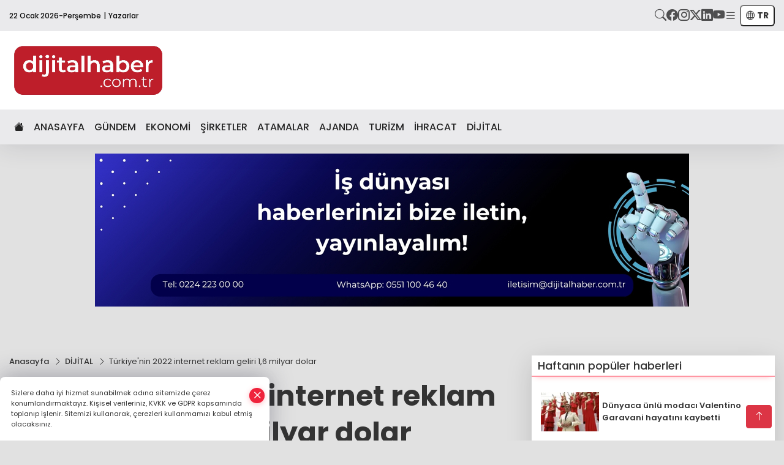

--- FILE ---
content_type: text/html
request_url: https://www.dijitalhaber.com.tr/dijital/turkiye-nin-2022-internet-reklam-geliri-1-6-milyar-dolar-15739
body_size: 51632
content:
<!DOCTYPE html>
<html lang="tr">

<head>
	<meta charset="utf-8">
	<meta content="ie=edge" http-equiv="x-ua-compatible">
	<meta content="width=device-width, initial-scale=1, shrink-to-fit=no" name="viewport">
	<link rel="canonical" href="https://www.dijitalhaber.com.tr/dijital/turkiye-nin-2022-internet-reklam-geliri-1-6-milyar-dolar-15739">
	<link rel="alternate" title="RSS" href="https://www.dijitalhaber.com.tr/rss" type="application/rss+xml"> 
	<meta name="robots" content="max-image-preview:large">
	<link rel="amphtml" href="https://www.dijitalhaber.com.tr/amp/dijital/turkiye-nin-2022-internet-reklam-geliri-1-6-milyar-dolar-15739">
	<meta property="og:title" content="Türkiye'nin 2022 internet reklam geliri 1,6 milyar dolar - Dijital Haber | İş Dünyasının Haber Merkezi İş Dünyası, Şirketler, Son Dakika - Dijital Haber">
	<meta name="title" content="Türkiye'nin 2022 internet reklam geliri 1,6 milyar dolar - Dijital Haber | İş Dünyasının Haber Merkezi İş Dünyası, Şirketler, Son Dakika - Dijital Haber">
	<meta name="datePublished" content="2023-10-09T17:06:00+0300">
	<meta name="dateModified" content="2023-10-09T17:11:59+0300">
	<meta name="articleSection" content="news">
	<meta name="articleAuthor" content="Haber Merkezi">
	<meta property="og:image" content="https://www.dijitalhaber.com.tr/cdn/hoOPdDhIvdE1MblfN7cZcaSotQQ=/1200x630/webp/2023/10/09/turkiye-nin-2022-internet-reklamcilik-geliri-1-6-milyar-dolar-1696860566-187_large.webp">
	<meta property="og:image:width" content="1200">
    <meta property="og:image:height" content="630">
	<meta name="twitter:card" content="summary_large_image">
	<meta name="twitter:image" content="https://www.dijitalhaber.com.tr/cdn/hoOPdDhIvdE1MblfN7cZcaSotQQ=/1200x630/webp/2023/10/09/turkiye-nin-2022-internet-reklamcilik-geliri-1-6-milyar-dolar-1696860566-187_large.webp">
	<link href="https://www.dijitalhaber.com.tr/static/2024/04/27/screenshot-4-1655981979-155.jpg" rel="icon" type="image/png">


	<link href="https://www.dijitalhaber.com.tr/assets/fonts/bs-icons.css" rel="preload" as="style" type="text/css">
	<link href="https://www.dijitalhaber.com.tr/assets/fonts/bs-icons.css" rel="stylesheet" type="text/css">

	<link href="https://www.dijitalhaber.com.tr/assets/css/base.min.css" rel="preload" as="style" type="text/css">
	<link href="https://www.dijitalhaber.com.tr/assets/css/base.min.css" rel="stylesheet" type="text/css">

	<link href="https://www.dijitalhaber.com.tr/assets/css/helper.min.css" rel="preload" as="style" type="text/css">
	<link href="https://www.dijitalhaber.com.tr/assets/css/helper.min.css" rel="stylesheet" type="text/css">
	
	<title>Türkiye'nin 2022 internet reklam geliri 1,6 milyar dolar - Dijital Haber | İş Dünyasının Haber Merkezi İş Dünyası, Şirketler, Son Dakika - Dijital Haber</title>
	<meta name="description" content="Türkiye'de internet reklamcılığı gelirleri 1,6 milyar dolara yükseldi. İş Dünyası, Son Dakika, Yapay Zeka, Dijital Haberleri, TCMB Döviz Kurları">

	<link rel="preload" crossorigin="anonymous" as="font" type="font/woff2" href="https://www.dijitalhaber.com.tr/assets/fonts/poppins/pxiByp8kv8JHgFVrLCz7Z1JlFc-K.woff2">
	<link rel="preload" crossorigin="anonymous" as="font" type="font/woff2" href="https://www.dijitalhaber.com.tr/assets/fonts/poppins/pxiByp8kv8JHgFVrLCz7Z1xlFQ.woff2">
	<link rel="preload" crossorigin="anonymous" as="font" type="font/woff2" href="https://www.dijitalhaber.com.tr/assets/fonts/poppins/pxiByp8kv8JHgFVrLDz8Z1JlFc-K.woff2">
	<link rel="preload" crossorigin="anonymous" as="font" type="font/woff2" href="https://www.dijitalhaber.com.tr/assets/fonts/poppins/pxiByp8kv8JHgFVrLDz8Z1xlFQ.woff2">
	<link rel="preload" crossorigin="anonymous" as="font" type="font/woff2" href="https://www.dijitalhaber.com.tr/assets/fonts/poppins/pxiByp8kv8JHgFVrLEj6Z1JlFc-K.woff2">
	<link rel="preload" crossorigin="anonymous" as="font" type="font/woff2" href="https://www.dijitalhaber.com.tr/assets/fonts/poppins/pxiByp8kv8JHgFVrLEj6Z1xlFQ.woff2">
	<link rel="preload" crossorigin="anonymous" as="font" type="font/woff2" href="https://www.dijitalhaber.com.tr/assets/fonts/poppins/pxiByp8kv8JHgFVrLGT9Z1JlFc-K.woff2">
	<link rel="preload" crossorigin="anonymous" as="font" type="font/woff2" href="https://www.dijitalhaber.com.tr/assets/fonts/poppins/pxiByp8kv8JHgFVrLGT9Z1xlFQ.woff2">
	<link rel="preload" crossorigin="anonymous" as="font" type="font/woff2" href="https://www.dijitalhaber.com.tr/assets/fonts/poppins/pxiEyp8kv8JHgFVrJJfecg.woff2">
	<link rel="preload" crossorigin="anonymous" as="font" type="font/woff2" href="https://www.dijitalhaber.com.tr/assets/fonts/poppins/pxiEyp8kv8JHgFVrJJnecmNE.woff2">
	<link href="https://www.dijitalhaber.com.tr/assets/fonts/poppins/fonts.min.css" rel="stylesheet">

	<script>
		function onError() {
			this.onerror = null;
			for(var i = 0; i < this.parentNode.children.length - 1; i++) {
			this.parentNode.children[i].srcset = this.src;
			}
		}
	</script>

	
	

		 

	<!-- Global site tag (gtag.js) - Google Analytics -->
	<script async src="https://www.googletagmanager.com/gtag/js?id=G-QLPX49J4WF"></script>
	<script>
	window.dataLayer = window.dataLayer || [];
	function gtag(){dataLayer.push(arguments);}
	gtag('js', new Date());
	var analyticsGA4Code = 'G-QLPX49J4WF';
	gtag('config', 'G-QLPX49J4WF');
	</script>

	<script type="application/ld+json">
		{"@context":"https://schema.org","@type":"NewsMediaOrganization","name":"Dijital Haber | İş Dünyasının Haber Merkezi","url":"https://www.dijitalhaber.com.tr","logo":{"@type":"ImageObject","url":"https://www.dijitalhaber.com.tr/static/2024/04/27/diji-1652690971-704.jpg","width":160,"height":90},"sameAs":["https://www.facebook.com/dijitalhaber.com.tr","https://x.com/DijitalHaberrr","https://www.instagram.com/dijitalhabercomtr/","https://www.youtube.com/@dijitalhabertv7277"]}
	</script>

	<script type="application/ld+json">
		{"@context":"https://schema.org","@type":"WebPage","name":"Dijital Haber | İş Dünyasının Haber Merkezi","url":"https://www.dijitalhaber.com.tr","description":"İş Dünyasının Sesi","breadcrumb":{"@type":"BreadcrumbList","itemListElement":[{"@type":"ListItem","position":1,"name":"Anasayfa","item":"https://www.dijitalhaber.com.tr"}]}}
	</script>

	<script type="application/ld+json">
		{"type":"siteInfo","name":"Dijital Haber | İş Dünyasının Haber Merkezi","url":"https://www.dijitalhaber.com.tr","description":"İş Dünyasının Sesi","logo":"https://www.dijitalhaber.com.tr/static/2024/04/27/diji-1652690971-519.jpg","socialMedia":{"facebookUrl":"https://www.facebook.com/dijitalhaber.com.tr","twitterUrl":"https://x.com/DijitalHaberrr","webTvUrl":"","youtubeUrl":"https://www.youtube.com/@dijitalhabertv7277","instagramUrl":"https://www.instagram.com/dijitalhabercomtr/"}}
	</script>
	
	<script type="application/ld+json">
		{"type":"analyticsGA4Code","analyticsGA4Code":"G-QLPX49J4WF"}
	</script>
</head>
<body
	 
	 style="background-color: #e1e1e1;" 
>


	<script>
		let refreshTime = "180";
	</script>

<script>
	if(typeof refreshTime !== 'undefined') {
		setTimeout(function(){
			window.location.reload(1);
		}, refreshTime * 1000);
	}
</script>


	<div class="page"> 
		  <style>
:root{--topbar:#000;--midbar:#d60d10;--bottombar:#a10003;--toptext:#efefef;--midtext:#fff;--bottomtext:#fff}.header11 .top{background:var(--topbar);padding:.5rem 0}.header11 .menu,.header11 .socialmedia{display:flex;flex-wrap:wrap;align-items:center;gap:.3rem}.header11 .menu,.header11 .menu a,.header11 .socialmedia a{color:var(--toptext);font-size:.75rem;font-weight:500}.header11 .menu li:not(:last-child):after{content:"|";margin:0 4px}.header11 .menu a:hover{text-decoration:underline}.header11 .socialmedia{gap:1rem}.header11 .socialmedia a{font-size:1.2rem;opacity:.7;transition:.3s}.header11 .socialmedia a:hover{opacity:1}.header11 .mid{background:var(--midbar)}.header11 .mid .main-menu a{color:var(--midtext)}.header11 .bottom{background:var(--bottombar)}.header11 .bottom .mainmenu ul{display:flex;flex-wrap:wrap;gap:1rem}.header11 .bottom a{color:var(--bottomtext);font-weight:500;padding:1rem .7rem;font-size:1rem;padding:1rem .5rem;display:block;opacity:.9}.header11 .bottom a:hover{background:rgba(0,0,0,.1);opacity:1}
.header11 .main-menu>ul>li:hover>a:before{display:none}.hovermenu{position:absolute;width:100%;background:rgba(0,0,0,.93);top:0;left:0;z-index:80;visibility:hidden;top:-15%;opacity:0;transition-duration:.4s;transition-timing-function:cubic-bezier(.5,.01,0,1);backdrop-filter:blur(6px)}.hovermenu.active{visibility:visible;top:0;opacity:1}.hovermenu a{color:#f8f8f8}.hovermenu .logo img{max-height:unset}.closehover{background:0 0;border:0;color:#fff}.leftblock,.rightblock{width:100%;height:100%}.leftblock{background:#1a1a1a;padding:15px}.rightblock{padding:30px}.allmenus{display:flex;flex-wrap:wrap}.allmenus>li{width:20%;margin-bottom:15px}.allmenus .title{color:#fff;font-size:20px;font-weight:600;margin-bottom:15px;display:block}.allmenus a{color:#ddd;display:block;padding:4px 0;font-size:14px}.allmenus a:hover{color:#ef233c;padding-left:3px}.hovermenu .bigtitle{color:#787878;font-size:19px;padding:6px 0;display:block;margin:12px 0;border-bottom:2px solid #424242;border-top:2px solid #424242;font-weight:800}
.social-box a{display:block;width:100%;padding:8px;border-radius:6px;margin-bottom:4px;font-size:16px;font-weight:500}.social-box .facebook{background:linear-gradient(to left,#1877f2,#3b5998)}.social-box .twitter{background:linear-gradient(to left,#1da1f2,#1877f2)}.social-box .instagram{background:linear-gradient(45deg,#f09433 0%,#e6683c 25%,#dc2743 50%,#cc2366 75%,#bc1888 100%)}.social-box .linkedin{background:linear-gradient(to left,#0a66c2,#3b5998)}.social-box .youtube{background:linear-gradient(to left,#ee1d52,red)}.social-box .webtv{background:linear-gradient(to left,#1d2c49,#0b1d3b)}.social-box .webtv img{filter:brightness(0) invert(1)}.social-box a:hover{padding-left:20px}.app-box a{margin-bottom:10px;display:block}.largemenu.opened i.bi-list:before,.menuender i:before{content:"\f659";font-size:15px;width:20px;height:20px;line-height:20px}.hoverlay{position:fixed;width:100%;height:100%;top:100px;left:0;z-index:49}.menuender{position:absolute;color:#6c6c6c;right:10px;top:10px;cursor:pointer;border:2px solid #6c6c6c;display:inline-block;padding:6px;text-align:center;border-radius:8px;transition:.3s;z-index:999}
.menuender:hover{color:#efefef;border-color:#efefef}.largemenu i{font-size:20px !important;line-height:0;color:#fff}.header11 .searchzone{position:fixed;background:rgba(0,0,0,.5);width:100%;height:100%;top:0;left:0;z-index:90;display:flex;align-items:center;justify-content:center;backdrop-filter:blur(2px);transform:scale(.9,.9);transform-origin:center;opacity:0;padding:1rem;transition:.1s;visibility:hidden}.header11 .searchzone.active{transform:scale(1,1);opacity:1;visibility:visible}.header11 .searchzone form{width:100%;max-width:800px}.header11 .searchzone form input{background:0 0;border:0;border-bottom:1px solid #efefef;color:#fff;padding-left:0}.header11 .searchzone form input::placeholder{color:#efefef}.header11 .searchzone form button{position:absolute;top:0;right:0;padding:.5rem;background:0 0;border:0;color:#fff}.closesearch{position:absolute;color:#fff;font-size:2rem;top:10px;right:10px;cursor:pointer}.searchbtn.mobile{padding:.5rem;color:#fff;border:1px solid #ffffff69;border-radius:11px}.backbtn{font-size:2rem;color:#ffffff!important;background:#ffffff;width:40px;height:40px;display:block;text-align:center;border-radius:11px;box-shadow:0 7px 11px #ef233c2e;line-height:40px;display:none;}
@media only screen and (max-width:992px){.backbtn{display:block;}}
header.header11.fixed .google-auto-placed {display: none;}.mobile-act{padding-left: 0px;}
/* Mobile Fix Menu */
.mobile-fix-menu {
    background-color: #2B2D42 !important;
}
.mobile-fix-menu li a {
    color: #ffffff !important;
}
.mobile-fix-menu li a i {
    color: #ffffff !important;
}
</style>

<header class="header11">
    <div class="top d-none d-lg-block"  style="background-color: #eaeaec;" >
        <div class="container">
            <div class="d-flex align-items-center flex-wrap">
                <a class="backbtn" id="mobileBackButton" title="Geri Dön" href="javascript:;" onclick="window.history.back();" ><i class="bi bi-arrow-left"></i></a>
                <script>
  if(window.location.pathname === "/") {
    document.getElementById("mobileBackButton").style.display = "none";
  }else if(window.screen.width < 992){
    document.getElementById("mobileBackButton").style.display = "block";
  }else if(window.screen.width > 992 && window.location.pathname !== "/"){
    document.getElementById("mobileBackButton").style.display = "none";
  }
</script>
                <div class="ml1" style="margin-right: auto;" >
                    <ul class="menu" style="color: #0d0d0d;">
                        <li style="color: #0d0d0d;">22 Ocak 2026-Perşembe</li>
                        <li><a href="/yazarlar" style="color: #0d0d0d;">Yazarlar</a></li>
                        
                        
                    </ul>
                </div>
                <div class="ml2 justify-content-end flex align-items-center">
                    <div class="socialmedia">
                        <a href="javascript:void(0)" onmouseup="setTimeout(function(){$('.searchbox-input').focus()},500);" class="searchbtn"><i class="bi bi-search" style="color: #0d0d0d;"></i></a>
                        <a href="https://www.facebook.com/dijitalhaber.com.tr" target="_blank"><i class="bi bi-facebook" style="color: #0d0d0d;"></i></a>
                        <a href="https://www.instagram.com/dijitalhabercomtr/" target="_blank"><i class="bi bi-instagram" style="color: #0d0d0d;"></i></a>
                        <a href="https://x.com/DijitalHaberrr" target="_blank"><i class="bi bi-twitter-x" style="color: #0d0d0d;"></i></a>
                        <a href="https://www.linkedin.com/company/99960336/admin/page-posts/published/" target="_blank"><i class="bi bi-linkedin" style="color: #0d0d0d;"></i></a>
                        <a href="https://www.youtube.com/@dijitalhabertv7277" target="_blank"><i class="bi bi-youtube" style="color: #0d0d0d;"></i></a>
                        
                            <a href="javascript:;" title="Menü" class="largemenu"> <i class="bi bi-list" style="color: #0d0d0d;"></i></a>
                    </div>
                        <div class="langmenu notranslate">
    <button class="selectedLanguage">
        <i class="bi bi-globe"></i> <strong class="translatedLanguage">TR</strong>
    </button>
    <div class="langlist">
        <div onclick="selectLang('tr')" class="lang-en lang-select">Türkçe</div>
        <div onclick="selectLang('en')" class="lang-es lang-select">English</div>
        <div onclick="selectLang('ru')" class="lang-es lang-select">Русский</div>
        <div onclick="selectLang('fr')" class="lang-es lang-select">Français</div>
        <div onclick="selectLang('ar')" class="lang-es lang-select">العربية</div>
        <div onclick="selectLang('de')" class="lang-es lang-select">Deutsch</div>
        <div onclick="selectLang('es')" class="lang-es lang-select">Español</div>
        <div onclick="selectLang('ja')" class="lang-es lang-select">日本語</div>
        <div onclick="selectLang('zh-CN')" class="lang-es lang-select">中文</div>
    </div>
</div>
                </div>
                <div class="col-12">
                    <div class="hovermenu ">
                        <span class="menuender"><i class="bi bi-x"></i></span>
                        <div class="container">
                            <div class="row">
                                <div class="col-lg-3">
                                    <div class="leftblock">
                                        <div class="logo" itemscope itemtype="https://schema.org/ImageObject">
                                            <a href="https://www.dijitalhaber.com.tr">
                                                <img src="https://www.dijitalhaber.com.tr/static/2024/04/27/diji-1652690971-704.jpg" alt="Dijital Haber | İş Dünyasının Haber Merkezi" loading="lazy" width="160"
                                                    height="90">
                                            </a>
                                            <script>
                                                let mobileHeaderLogo = 'https://www.dijitalhaber.com.tr/static/2024/04/27/diji-1652690971-519.jpg';
                                                let headerLogo = 'https://www.dijitalhaber.com.tr/static/2024/04/27/diji-1652690971-704.jpg';
                                            </script>
                                            <script>
  var haderMobileCheck = false;
  (function (a) {
    if (
      /(android|bb\d+|meego).+mobile|avantgo|bada\/|blackberry|blazer|compal|elaine|fennec|hiptop|iemobile|ip(hone|od)|iris|kindle|lge |maemo|midp|mmp|mobile.+firefox|netfront|opera m(ob|in)i|palm( os)?|phone|p(ixi|re)\/|plucker|pocket|psp|series(4|6)0|symbian|treo|up\.(browser|link)|vodafone|wap|windows ce|xda|xiino/i
      .test(a) ||
      /1207|6310|6590|3gso|4thp|50[1-6]i|770s|802s|a wa|abac|ac(er|oo|s\-)|ai(ko|rn)|al(av|ca|co)|amoi|an(ex|ny|yw)|aptu|ar(ch|go)|as(te|us)|attw|au(di|\-m|r |s )|avan|be(ck|ll|nq)|bi(lb|rd)|bl(ac|az)|br(e|v)w|bumb|bw\-(n|u)|c55\/|capi|ccwa|cdm\-|cell|chtm|cldc|cmd\-|co(mp|nd)|craw|da(it|ll|ng)|dbte|dc\-s|devi|dica|dmob|do(c|p)o|ds(12|\-d)|el(49|ai)|em(l2|ul)|er(ic|k0)|esl8|ez([4-7]0|os|wa|ze)|fetc|fly(\-|_)|g1 u|g560|gene|gf\-5|g\-mo|go(\.w|od)|gr(ad|un)|haie|hcit|hd\-(m|p|t)|hei\-|hi(pt|ta)|hp( i|ip)|hs\-c|ht(c(\-| |_|a|g|p|s|t)|tp)|hu(aw|tc)|i\-(20|go|ma)|i230|iac( |\-|\/)|ibro|idea|ig01|ikom|im1k|inno|ipaq|iris|ja(t|v)a|jbro|jemu|jigs|kddi|keji|kgt( |\/)|klon|kpt |kwc\-|kyo(c|k)|le(no|xi)|lg( g|\/(k|l|u)|50|54|\-[a-w])|libw|lynx|m1\-w|m3ga|m50\/|ma(te|ui|xo)|mc(01|21|ca)|m\-cr|me(rc|ri)|mi(o8|oa|ts)|mmef|mo(01|02|bi|de|do|t(\-| |o|v)|zz)|mt(50|p1|v )|mwbp|mywa|n10[0-2]|n20[2-3]|n30(0|2)|n50(0|2|5)|n7(0(0|1)|10)|ne((c|m)\-|on|tf|wf|wg|wt)|nok(6|i)|nzph|o2im|op(ti|wv)|oran|owg1|p800|pan(a|d|t)|pdxg|pg(13|\-([1-8]|c))|phil|pire|pl(ay|uc)|pn\-2|po(ck|rt|se)|prox|psio|pt\-g|qa\-a|qc(07|12|21|32|60|\-[2-7]|i\-)|qtek|r380|r600|raks|rim9|ro(ve|zo)|s55\/|sa(ge|ma|mm|ms|ny|va)|sc(01|h\-|oo|p\-)|sdk\/|se(c(\-|0|1)|47|mc|nd|ri)|sgh\-|shar|sie(\-|m)|sk\-0|sl(45|id)|sm(al|ar|b3|it|t5)|so(ft|ny)|sp(01|h\-|v\-|v )|sy(01|mb)|t2(18|50)|t6(00|10|18)|ta(gt|lk)|tcl\-|tdg\-|tel(i|m)|tim\-|t\-mo|to(pl|sh)|ts(70|m\-|m3|m5)|tx\-9|up(\.b|g1|si)|utst|v400|v750|veri|vi(rg|te)|vk(40|5[0-3]|\-v)|vm40|voda|vulc|vx(52|53|60|61|70|80|81|83|85|98)|w3c(\-| )|webc|whit|wi(g |nc|nw)|wmlb|wonu|x700|yas\-|your|zeto|zte\-/i
      .test(a.substr(0, 4))) haderMobileCheck = true;
  })(navigator.userAgent || navigator.vendor || window.opera);

  if (typeof mobileHeaderLogo !== 'undefined') {
    var img = document.querySelector('.logo img');

    if (haderMobileCheck && mobileHeaderLogo !== '') {
      img.src = mobileHeaderLogo;
    } else if (mobileHeaderLogo !== '') {
      img.src = headerLogo;
    }
  }
  
  if (typeof siteMobileFooterLogo !== 'undefined') {
    var img = document.querySelector('#logoFooter img');
    if (haderMobileCheck && siteMobileFooterLogo !== '') {
      img.src = siteMobileFooterLogo;
    } else if (siteMobileFooterLogo !== '') {
      img.src = footerLogo;
    }
  }
</script>
                                        </div>

                                        <div class="social-box">
                                            <span class="bigtitle">Bizi Takip Edin!</span>
                                            <a href="https://www.facebook.com/dijitalhaber.com.tr" target="_blank" class="facebook" title="Facebook"><i class="bi bi-facebook"></i> Facebook</a>
                                            <a href="https://www.instagram.com/dijitalhabercomtr/" target="_blank" class="instagram" title="Instagram"><i class="bi bi-instagram"></i> Instagram</a>
                                            <a href="https://x.com/DijitalHaberrr" target="_blank" class="twitter" title="X"><i class="bi bi-twitter-x"></i> x.com</a>
                                            <a href="https://www.linkedin.com/company/99960336/admin/page-posts/published/" target="_blank" class="linkedin" title="Linkedin"><i class="bi bi-linkedin"></i> Linkedin</a>
                                            <a href="https://www.youtube.com/@dijitalhabertv7277" target="_blank" class="youtube" title="Youtube"><i class="bi bi-youtube"></i> Youtube</a>
                                            
                                        </div>
                                    </div>
                                </div>
                                <div class="col-lg-9">
                                    <div class="rightblock">
                                        <ul class="allmenus">
                                            <li>
                                                <span class="title">Haberler</span>
                                                <ul>
                                                    <li>
                                                        <a href="https://www.dijitalhaber.com.tr/ekonomi" title="Haberler">EKONOMİ</a>
                                                    </li>
                                                    <li>
                                                        <a href="https://www.dijitalhaber.com.tr/gundem" title="Haberler">GÜNDEM</a>
                                                    </li>
                                                    <li>
                                                        <a href="https://www.dijitalhaber.com.tr/ajanda" title="Haberler">AJANDA</a>
                                                    </li>
                                                    <li>
                                                        <a href="https://www.dijitalhaber.com.tr/sirketler" title="Haberler">ŞİRKETLER</a>
                                                    </li>
                                                    <li>
                                                        <a href="https://www.dijitalhaber.com.tr/turizm" title="Haberler">TURİZM</a>
                                                    </li>
                                                    <li>
                                                        <a href="https://www.dijitalhaber.com.tr/kariyer" title="Haberler">KARİYER</a>
                                                    </li>
                                                    <li>
                                                        <a href="https://www.dijitalhaber.com.tr/e-ticaret" title="Haberler">E-TİCARET</a>
                                                    </li>
                                                    <li>
                                                        <a href="https://www.dijitalhaber.com.tr/ihracat" title="Haberler">İHRACAT</a>
                                                    </li>
                                                    <li>
                                                        <a href="https://www.dijitalhaber.com.tr/dijital" title="Haberler">DİJİTAL</a>
                                                    </li>
                                                    <li>
                                                        <a href="https://www.dijitalhaber.com.tr/iklim-cevre" title="Haberler">İKLİM ÇEVRE</a>
                                                    </li>
                                                    <li>
                                                        <a href="https://www.dijitalhaber.com.tr/saglikli-hayat" title="Haberler">SAĞLIKLI HAYAT</a>
                                                    </li>
                                                    <li>
                                                        <a href="https://www.dijitalhaber.com.tr/yerel" title="Haberler">YEREL</a>
                                                    </li>
                                                    <li>
                                                        <a href="https://www.dijitalhaber.com.tr/dunya" title="Haberler">DÜNYA</a>
                                                    </li>
                                                    <li>
                                                        <a href="https://www.dijitalhaber.com.tr/kultur-sanat" title="Haberler">KÜLTÜR SANAT</a>
                                                    </li>
                                                    <li>
                                                        <a href="https://www.dijitalhaber.com.tr/genel" title="Haberler">GENEL</a>
                                                    </li>
                                                    <li>
                                                        <a href="https://www.dijitalhaber.com.tr/cevre" title="Haberler">ÇEVRE</a>
                                                    </li>
                                                    <li>
                                                        <a href="https://www.dijitalhaber.com.tr/saglik" title="Haberler">SAĞLIK</a>
                                                    </li>
                                                    <li>
                                                        <a href="https://www.dijitalhaber.com.tr/tepe-manset" title="Haberler">TEPE MANŞET</a>
                                                    </li>
                                                    <li>
                                                        <a href="https://www.dijitalhaber.com.tr/spor" title="Haberler">SPOR</a>
                                                    </li>
                                                    <li>
                                                        <a href="https://www.dijitalhaber.com.tr/ongoru-ve-arastirmalar" title="Haberler">ÖNGÖRÜ ve ARAŞTIRMALAR</a>
                                                    </li>
                                                    <li>
                                                        <a href="https://www.dijitalhaber.com.tr/politika" title="Haberler">POLİTİKA</a>
                                                    </li>
                                                    <li>
                                                        <a href="https://www.dijitalhaber.com.tr/g20" title="Haberler">G20</a>
                                                    </li>
                                                    <li>
                                                        <a href="https://www.dijitalhaber.com.tr/2023-bm-ve-turkiye" title="Haberler">2023 BM VE TÜRKİYE</a>
                                                    </li>
                                                    <li>
                                                        <a href="https://www.dijitalhaber.com.tr/yonetim-kurulu-ceo-genel-mudur-atamalari" title="Haberler">Yönetim Kurulu, CEO, Genel Müdür atamaları</a>
                                                    </li>
                                                    <li>
                                                        <a href="https://www.dijitalhaber.com.tr/haber-arsivi" title="Haberler">Haber Arşivi</a>
                                                    </li>
                                                </ul>
                                            </li>
                                            <li>
                                                <span class="title">Foto Galeri</span>
                                                <ul>
                                                    <li>
                                                        <a href="https://www.dijitalhaber.com.tr/galeriler/genel-325" title="Fotoğraflar">GENEL</a>
                                                    </li>
                                                </ul>
                                            </li>
                                            <li>
                                                <span class="title">Video Galeri</span>
                                                <ul>
                                                    <li>
                                                        <a href="https://www.dijitalhaber.com.tr/videolar/genel-328" title="Videolar">Genel</a>
                                                    </li>

                                                    <li>
                                                        <a href="https://www.dijitalhaber.com.tr/videolar/ekonomi-331" title="Videolar">Ekonomi</a>
                                                    </li>

                                                    <li>
                                                        <a href="https://www.dijitalhaber.com.tr/videolar/siyaset-334" title="Videolar">Siyaset</a>
                                                    </li>

                                                    <li>
                                                        <a href="https://www.dijitalhaber.com.tr/videolar/spor-337" title="Videolar">Spor</a>
                                                    </li>

                                                    <li>
                                                        <a href="https://www.dijitalhaber.com.tr/videolar/teknoloji-340" title="Videolar">Teknoloji</a>
                                                    </li>

                                                    <li>
                                                        <a href="https://www.dijitalhaber.com.tr/videolar/dunya-343" title="Videolar">Dünya</a>
                                                    </li>

                                                    <li>
                                                        <a href="https://www.dijitalhaber.com.tr/videolar/medya-346" title="Videolar">Medya</a>
                                                    </li>

                                                    <li>
                                                        <a href="https://www.dijitalhaber.com.tr/videolar/saglik-349" title="Videolar">Sağlık</a>
                                                    </li>

                                                    <li>
                                                        <a href="https://www.dijitalhaber.com.tr/videolar/sinema-352" title="Videolar">Sinema</a>
                                                    </li>

                                                    <li>
                                                        <a href="https://www.dijitalhaber.com.tr/videolar/dizi-355" title="Videolar">Dizi</a>
                                                    </li>
                                                </ul>
                                            </li>
                                        </ul>
                                    </div>

                                </div>
                            </div>
                        </div>

                    </div>
                    <script>
  // mobile drag-drop refresh script finished
  function initMegaMenu() {
    var el = $('.largemenu'); 
    var fel = $('.hovermenu');
    el.on("click", function(){
      toggleMegaMenu();
    }); 
    $("body").delegate(".hoverlay, .menuender","click",function(){
            el.removeClass("opened")
          $(".hovermenu.active").removeClass("active");
          $(".hoverlay").remove();
    })
  }
  var runFunctions = runFunctions || [];
	runFunctions.push('initMegaMenu');

  function toggleMegaMenu() {
    var el = $('.largemenu'); 
    var fel = $('.hovermenu');
    if(el.hasClass("opened")){
            el.removeClass("opened");
            fel.toggleClass('active');
            $(".hoverlay").remove();
        }else{
            el.addClass("opened")
            fel.toggleClass('active')
        }
  }
  
</script>
                </div>
            </div>
        </div>
    </div>
    <div class="mid"  style="background-color: #ffffff;" >
        <div class="container">
            <div class="flex flex-wrap justify-content-between py-3 align-items-center">
                <div class="logo" itemscope itemtype="https://schema.org/ImageObject">
                    <a href="https://www.dijitalhaber.com.tr">
                        <img src="https://www.dijitalhaber.com.tr/static/2024/04/27/diji-1652690971-704.jpg" alt="Dijital Haber | İş Dünyasının Haber Merkezi" loading="lazy" width="160" height="90">
                    </a>
                    <script>
                        mobileHeaderLogo = 'https://www.dijitalhaber.com.tr/static/2024/04/27/diji-1652690971-519.jpg';
                        headerLogo = 'https://www.dijitalhaber.com.tr/static/2024/04/27/diji-1652690971-704.jpg';
                    </script>
                    <script>
  var haderMobileCheck = false;
  (function (a) {
    if (
      /(android|bb\d+|meego).+mobile|avantgo|bada\/|blackberry|blazer|compal|elaine|fennec|hiptop|iemobile|ip(hone|od)|iris|kindle|lge |maemo|midp|mmp|mobile.+firefox|netfront|opera m(ob|in)i|palm( os)?|phone|p(ixi|re)\/|plucker|pocket|psp|series(4|6)0|symbian|treo|up\.(browser|link)|vodafone|wap|windows ce|xda|xiino/i
      .test(a) ||
      /1207|6310|6590|3gso|4thp|50[1-6]i|770s|802s|a wa|abac|ac(er|oo|s\-)|ai(ko|rn)|al(av|ca|co)|amoi|an(ex|ny|yw)|aptu|ar(ch|go)|as(te|us)|attw|au(di|\-m|r |s )|avan|be(ck|ll|nq)|bi(lb|rd)|bl(ac|az)|br(e|v)w|bumb|bw\-(n|u)|c55\/|capi|ccwa|cdm\-|cell|chtm|cldc|cmd\-|co(mp|nd)|craw|da(it|ll|ng)|dbte|dc\-s|devi|dica|dmob|do(c|p)o|ds(12|\-d)|el(49|ai)|em(l2|ul)|er(ic|k0)|esl8|ez([4-7]0|os|wa|ze)|fetc|fly(\-|_)|g1 u|g560|gene|gf\-5|g\-mo|go(\.w|od)|gr(ad|un)|haie|hcit|hd\-(m|p|t)|hei\-|hi(pt|ta)|hp( i|ip)|hs\-c|ht(c(\-| |_|a|g|p|s|t)|tp)|hu(aw|tc)|i\-(20|go|ma)|i230|iac( |\-|\/)|ibro|idea|ig01|ikom|im1k|inno|ipaq|iris|ja(t|v)a|jbro|jemu|jigs|kddi|keji|kgt( |\/)|klon|kpt |kwc\-|kyo(c|k)|le(no|xi)|lg( g|\/(k|l|u)|50|54|\-[a-w])|libw|lynx|m1\-w|m3ga|m50\/|ma(te|ui|xo)|mc(01|21|ca)|m\-cr|me(rc|ri)|mi(o8|oa|ts)|mmef|mo(01|02|bi|de|do|t(\-| |o|v)|zz)|mt(50|p1|v )|mwbp|mywa|n10[0-2]|n20[2-3]|n30(0|2)|n50(0|2|5)|n7(0(0|1)|10)|ne((c|m)\-|on|tf|wf|wg|wt)|nok(6|i)|nzph|o2im|op(ti|wv)|oran|owg1|p800|pan(a|d|t)|pdxg|pg(13|\-([1-8]|c))|phil|pire|pl(ay|uc)|pn\-2|po(ck|rt|se)|prox|psio|pt\-g|qa\-a|qc(07|12|21|32|60|\-[2-7]|i\-)|qtek|r380|r600|raks|rim9|ro(ve|zo)|s55\/|sa(ge|ma|mm|ms|ny|va)|sc(01|h\-|oo|p\-)|sdk\/|se(c(\-|0|1)|47|mc|nd|ri)|sgh\-|shar|sie(\-|m)|sk\-0|sl(45|id)|sm(al|ar|b3|it|t5)|so(ft|ny)|sp(01|h\-|v\-|v )|sy(01|mb)|t2(18|50)|t6(00|10|18)|ta(gt|lk)|tcl\-|tdg\-|tel(i|m)|tim\-|t\-mo|to(pl|sh)|ts(70|m\-|m3|m5)|tx\-9|up(\.b|g1|si)|utst|v400|v750|veri|vi(rg|te)|vk(40|5[0-3]|\-v)|vm40|voda|vulc|vx(52|53|60|61|70|80|81|83|85|98)|w3c(\-| )|webc|whit|wi(g |nc|nw)|wmlb|wonu|x700|yas\-|your|zeto|zte\-/i
      .test(a.substr(0, 4))) haderMobileCheck = true;
  })(navigator.userAgent || navigator.vendor || window.opera);

  if (typeof mobileHeaderLogo !== 'undefined') {
    var img = document.querySelector('.logo img');

    if (haderMobileCheck && mobileHeaderLogo !== '') {
      img.src = mobileHeaderLogo;
    } else if (mobileHeaderLogo !== '') {
      img.src = headerLogo;
    }
  }
  
  if (typeof siteMobileFooterLogo !== 'undefined') {
    var img = document.querySelector('#logoFooter img');
    if (haderMobileCheck && siteMobileFooterLogo !== '') {
      img.src = siteMobileFooterLogo;
    } else if (siteMobileFooterLogo !== '') {
      img.src = footerLogo;
    }
  }
</script>
                </div>

                <div class="tool d-flex d-lg-none vt-center">
                        <div class="langmenu notranslate">
    <button class="selectedLanguage">
        <i class="bi bi-globe"></i> <strong class="translatedLanguage">TR</strong>
    </button>
    <div class="langlist">
        <div onclick="selectLang('tr')" class="lang-en lang-select">Türkçe</div>
        <div onclick="selectLang('en')" class="lang-es lang-select">English</div>
        <div onclick="selectLang('ru')" class="lang-es lang-select">Русский</div>
        <div onclick="selectLang('fr')" class="lang-es lang-select">Français</div>
        <div onclick="selectLang('ar')" class="lang-es lang-select">العربية</div>
        <div onclick="selectLang('de')" class="lang-es lang-select">Deutsch</div>
        <div onclick="selectLang('es')" class="lang-es lang-select">Español</div>
        <div onclick="selectLang('ja')" class="lang-es lang-select">日本語</div>
        <div onclick="selectLang('zh-CN')" class="lang-es lang-select">中文</div>
    </div>
</div>
                    <a href="javascript:;" title="Menü" class="mobile-act"> <i class="bi bi-list"></i></a>
                </div>

            </div>
        </div>
    </div>
    <div class="bottom"  style="background-color: #eaeaec;" >
        <div class="container">
            <div class=" relative justify-content-between align-items-center d-none d-lg-flex">
                <nav class="main-menu">
                    <ul>
                        <li class="d-none d-lg-block"><a href="https://www.dijitalhaber.com.tr" title="Anasayfa"><i
                                    class="bi bi-house-fill"  style="color: #0d0d0d;" ></i></a></li>
                        <li >
                            <a href="/" title="ANASAYFA" target="_blank"  style="color: #0d0d0d;" >
                                ANASAYFA
                            </a>
                        </li>
                        <li >
                            <a href="https://www.dijitalhaber.com.tr/gundem" title="GÜNDEM" target="_blank"  style="color: #0d0d0d;" >
                                GÜNDEM
                            </a>
                        </li>
                        <li >
                            <a href="https://www.dijitalhaber.com.tr/ekonomi" title="EKONOMİ" target="_blank"  style="color: #0d0d0d;" >
                                EKONOMİ
                            </a>
                        </li>
                        <li >
                            <a href="https://www.dijitalhaber.com.tr/sirketler" title="ŞİRKETLER" target="_blank"  style="color: #0d0d0d;" >
                                ŞİRKETLER
                            </a>
                        </li>
                        <li >
                            <a href="https://www.dijitalhaber.com.tr/yonetim-kurulu-ceo-genel-mudur-atamalari" title="ATAMALAR" target="_blank"  style="color: #0d0d0d;" >
                                ATAMALAR
                            </a>
                        </li>
                        <li >
                            <a href="https://www.dijitalhaber.com.tr/ajanda" title="AJANDA" target="_blank"  style="color: #0d0d0d;" >
                                AJANDA
                            </a>
                        </li>
                        <li >
                            <a href="https://www.dijitalhaber.com.tr/turizm" title="TURİZM" target="_blank"  style="color: #0d0d0d;" >
                                TURİZM
                            </a>
                        </li>
                        <li >
                            <a href="https://www.dijitalhaber.com.tr/ihracat" title="İHRACAT" target="_blank"  style="color: #0d0d0d;" >
                                İHRACAT
                            </a>
                        </li>
                        <li >
                            <a href="https://www.dijitalhaber.com.tr/dijital" title="DİJİTAL" target="_blank"  style="color: #0d0d0d;" >
                                DİJİTAL
                            </a>
                        </li>
                    </ul>
                </nav>
                <script type="application/ld+json">
                    {"type":"menu","menu":[{"title":"ANASAYFA","link":"/","hasSubItems":false,"subItems":[]},{"title":"GÜNDEM","link":"https://www.dijitalhaber.com.tr/gundem","hasSubItems":false,"subItems":[]},{"title":"EKONOMİ","link":"https://www.dijitalhaber.com.tr/ekonomi","hasSubItems":false,"subItems":[]},{"title":"ŞİRKETLER","link":"https://www.dijitalhaber.com.tr/sirketler","hasSubItems":false,"subItems":[]},{"title":"ATAMALAR","link":"https://www.dijitalhaber.com.tr/yonetim-kurulu-ceo-genel-mudur-atamalari","hasSubItems":false,"subItems":[]},{"title":"AJANDA","link":"https://www.dijitalhaber.com.tr/ajanda","hasSubItems":false,"subItems":[]},{"title":"TURİZM","link":"https://www.dijitalhaber.com.tr/turizm","hasSubItems":false,"subItems":[]},{"title":"İHRACAT","link":"https://www.dijitalhaber.com.tr/ihracat","hasSubItems":false,"subItems":[]},{"title":"DİJİTAL","link":"https://www.dijitalhaber.com.tr/dijital","hasSubItems":false,"subItems":[]}]}
                    </script>
            </div>
        </div>
    </div>
    <div class="searchzone">
        <i class="bi bi-x-lg closesearch"></i>
        <form class="search" name="searchForm" action="/arama" method="get">
            <div class="position-relative">
                <input type="text" id="searchbox-kind" name="tur" class="searchbox-kind d-none" value="1"
                    onkeypress="removeScriptTagsInputs()">
                <input type="text" id="searchbox-date" name="tarih" class="searchbox-date d-none"
                    onkeypress="removeScriptTagsInputs()">
                <input type="search" placeholder="Aramak istediğiniz kelimeyi yazın..." name="ara"
                    class="searchbox-input"  onkeypress="searchFunction(event);">
                <input type="text" name="from" class="searchbox-where d-none" value="header"
                    onkeypress="removeScriptTagsInputs()">
            </div>
        </form>
    </div>

    <div class="mobile-menu">
        
        <div class="topmenu"  style="color: #0d0d0d;" >
            <a href="/"  style="color: #0d0d0d;" ><i class="bi bi-house"></i> Anasayfa</a>
            <a href="/yazarlar"  style="color: #0d0d0d;" ><i class="bi bi-people"></i> Yazarlar</a>
        </div>

        <div class="menulist"></div>

        <ul>
            
            
        </ul>

        <ul>
  <li><a href="/kunye" title="Künye" target="_blank">Künye</a></li>
  <li><a href="/iletisim" title="İletişim" target="_blank">İletişim</a></li>
</ul>

        <div class="social-media">
            <a href="https://www.facebook.com/dijitalhaber.com.tr" target="_blank"><i class="bi bi-facebook" style="color: #0165E1;"></i></a>
            <a href="https://www.instagram.com/dijitalhabercomtr/" target="_blank"><i class="bi bi-instagram" style="color: #FD1D1D;"></i></a>
            <a href="https://x.com/DijitalHaberrr" target="_blank"><i class="bi bi-twitter-x" style="color: #1D9BF0;"></i></a>
            <a href="https://www.linkedin.com/company/99960336/admin/page-posts/published/" target="_blank"><i class="bi bi-linkedin" style="color: #0A66C2"></i></a>
            <a href="https://www.youtube.com/@dijitalhabertv7277" target="_blank"><i class="bi bi-youtube" style="color: #FF0000;"></i></a>
            
        </div>

            <div class="langmenu notranslate">
    <button class="selectedLanguage">
        <i class="bi bi-globe"></i> <strong class="translatedLanguage">TR</strong>
    </button>
    <div class="langlist">
        <div onclick="selectLang('tr')" class="lang-en lang-select">Türkçe</div>
        <div onclick="selectLang('en')" class="lang-es lang-select">English</div>
        <div onclick="selectLang('ru')" class="lang-es lang-select">Русский</div>
        <div onclick="selectLang('fr')" class="lang-es lang-select">Français</div>
        <div onclick="selectLang('ar')" class="lang-es lang-select">العربية</div>
        <div onclick="selectLang('de')" class="lang-es lang-select">Deutsch</div>
        <div onclick="selectLang('es')" class="lang-es lang-select">Español</div>
        <div onclick="selectLang('ja')" class="lang-es lang-select">日本語</div>
        <div onclick="selectLang('zh-CN')" class="lang-es lang-select">中文</div>
    </div>
</div>
    </div>
</header>

<div class="mobile-fix-menu d-none">
    <ul>
        <li><a href="https://www.dijitalhaber.com.tr"><i class="bi bi-house"></i><span>Anasayfa</span></a></li>
        <li><a href="javascript:;" onclick="openSearch()"><i class="bi bi-search"></i><span>Haber Ara</span></a></li>
        <li><a href="https://www.dijitalhaber.com.tr/yazarlar"><i class="bi bi-people"></i><span>Yazarlar</span></a></li>
            <li><a href="https://api.whatsapp.com/send?phone=905511004640" title="Whatsapp İhbar Hattı" target="_blank"> <i class="bi bi-whatsapp"></i> <span>İhbar Hattı</span></a></li>
    </ul>
</div>

<div class="search-overlay dropsearch">
    <a href="javascript:;" class="closesearch" onclick="closeSearch()"> <i class="bi bi-x"></i></a>
    <div class="overlay-content">
      <form role="search" action="/arama" method="GET">
        <div class="form-zone">
            <input class="form-control searchbox-input" type="search" name="ara" id="newsSearch" placeholder="Aradığınız haberi buraya yazın">
            <button class="inline-b" type="submit" onclick="removeScriptTagsInputs()"><i class="bi bi-search"></i></button>
        </div>
      </form>
    </div>
</div>

<script>

    document.addEventListener("DOMContentLoaded", function () {
        var div = document.querySelector(".header11 .bottom");
        var divOffset = div.offsetTop;

        window.addEventListener("scroll", function () {
            var scrollTop = window.pageYOffset || document.documentElement.scrollTop;

            if (scrollTop >= divOffset) {
                div.classList.add("fixed");
            } else {
                div.classList.remove("fixed");
            }
        });
    });


    document.addEventListener("DOMContentLoaded", function () {
        var searchBtns = document.querySelectorAll(".searchbtn");
        var closeSearchBtns = document.querySelectorAll(".closesearch");
        var searchZones = document.querySelectorAll(".searchzone");

        searchBtns.forEach(function (searchBtn) {
            searchBtn.addEventListener("click", function () {
                searchZones.forEach(function (searchZone) {
                    searchZone.classList.add("active");
                });
            });
        });

        closeSearchBtns.forEach(function (closeSearchBtn) {
            closeSearchBtn.addEventListener("click", function () {
                searchZones.forEach(function (searchZone) {
                    searchZone.classList.remove("active");
                });
            });
        });
    });

    function searchFunction(e){
        removeScriptTagsInputs();
        if(e.charCode == 13){
            document.getElementsByName('searchForm')[0].submit();
        }
    }
</script>

<script>
    var headerLogoValue = "https://www.dijitalhaber.com.tr/static/2024/04/27/diji-1652690971-704.jpg";
    var siteTitleValue = "Dijital Haber | İş Dünyasının Haber Merkezi";
    var brandUrl = "https://www.dijitalhaber.com.tr";
  </script>
  <script>
    function removeScriptTagsInputs(e) {
        if(!mainMobileCheck()){
            $("#searchbox-kind").val($('<textarea/>').html($("#searchbox-kind").val()).text().toString().replace( /(<([^>]+)>)/ig, '').replace("alert","").replace("(","").replace(")",""));
            $("#searchbox-date").val($('<textarea/>').html($("#searchbox-date").val()).text().toString().replace( /(<([^>]+)>)/ig, '').replace("alert","").replace("(","").replace(")",""));
            $(".searchbox-input").val($('<textarea/>').html($(".searchbox-input").val()).text().toString().replace( /(<([^>]+)>)/ig, '').replace("alert","").replace("(","").replace(")",""));
        }else{
            $(".form-zone #searchbox-kind").val($('<textarea/>').html($(".form-zone #searchbox-kind").val()).text().toString().replace( /(<([^>]+)>)/ig, '').replace("alert","").replace("(","").replace(")",""));
            $(".form-zone #searchbox-date").val($('<textarea/>').html($(".form-zone #searchbox-date").val()).text().toString().replace( /(<([^>]+)>)/ig, '').replace("alert","").replace("(","").replace(")",""));
            $(".form-zone .searchbox-input").val($('<textarea/>').html($(".form-zone .searchbox-input").val()).text().toString().replace( /(<([^>]+)>)/ig, '').replace("alert","").replace("(","").replace(")",""));
        }
    }

    function setDateForSearch() {
        var endDate = new Date();
        var startDate = new Date();
        startDate.setMonth(startDate.getMonth() - 1);

        var endDay = ("0" + endDate.getDate()).slice(-2);
        var endMonth = ("0" + (endDate.getMonth() + 1)).slice(-2);
        var startDay = ("0" + startDate.getDate()).slice(-2);
        var startMonth = ("0" + (startDate.getMonth() + 1)).slice(-2);

        var dateRange =
            startDate.getFullYear() + "-" + startMonth + "-" + startDay +
            "-" +
            endDate.getFullYear() + "-" + endMonth + "-" + endDay;

        $('#searchbox-date').val(dateRange);
    }


    var runFunctions = runFunctions || [];
    runFunctions.push('setDateForSearch');
</script>
  
  <script type="application/ld+json">
    {"@context":"http://schema.org","@type":"WebSite","name":"Dijital Haber | İş Dünyasının Haber Merkezi","description":"İş Dünyasının Sesi","url":"https://www.dijitalhaber.com.tr","potentialAction":{"@type":"SearchAction","target":"https://www.dijitalhaber.com.tr/arama?tur=1&ara={search_term}","query-input":"required name=search_term"}}
</script>

    <style>
body{top:0 !important;}
.skiptranslate{display:none;}
.langmenu{position:relative;z-index:45;width:fit-content;}
.langmenu>button{font-size:1.4rem;background:#fff;color:#333;padding:.3rem;border-radius:6px;margin-left:5px;display:block;padding:5px 8px;font-size:1rem;width:fit-content;text-transform:uppercase;}
.langmenu .langlist{position:absolute;background:#fff;border-radius:4px;box-shadow:0px 8px 28px rgba(0,0,0,.3);right:0;display:none;}
.langmenu .langlist div{display:block;border-bottom:1px solid #efefef;padding:.3em .6rem;color:#000;font-size:14px;}
.langmenu .langlist div:last-child{border:0;}
.langlist>div:hover{background-color:#ebe5e5;cursor:pointer;}
.selectedLanguage{font-size: 14px !important;}
#google_translate_element{position:absolute;left:-99999px;top:-99999px;}
</style>

<script src="https://translate.google.com/translate_a/element.js?cb=googleTranslateElementInit"></script>

<div id="google_translate_element"></div>

<script>
  function googleTranslateElementInit() {
    new google.translate.TranslateElement({
      pageLanguage: 'tr',
      layout: google.translate.TranslateElement.FloatPosition.TOP_LEFT
    }, 'google_translate_element');

    let langCookie = Cookies.get('googtrans');
    let [,,selectedLang] = langCookie.toUpperCase().split('/');
    $('.translatedLanguage').html(selectedLang);
  }
  
  setTimeout(googleTranslateElementInit(), 3000);
  
  function TranslateCookieHandler(val) {
    
    let domain = document.domain;

    Cookies.remove('googtrans', { path: '/', domain: '.'+domain })
    Cookies.remove('googtrans', { path: '/', domain: domain.replace('www','') })
    Cookies.remove('googtrans', { path: '/', domain })
    Cookies.remove('googtrans');

    /* Writing down cookies /language_for_translation/the_language_we_are_translating_into */
    Cookies.set("googtrans", val, {domain, path: '/'});
    location.reload(true);
  }

  function selectLang(lang) {
    TranslateCookieHandler('/tr/'+lang);
  }

</script>

 
		<div class="refresher"> 
			
<section class="npd " style=" ">
    <div class="container">
        <div class="row ">
            <div class="col-lg-12 ">
                    <style>
#moduleId_996543.zoneContainer>div{-webkit-box-align:center;-webkit-align-items:center;-ms-flex-align:center;align-items:center;display:-webkit-box;display:-webkit-flex;display:-ms-flexbox;display:flex;-webkit-box-pack:center;-webkit-justify-content:center;-ms-flex-pack:center;justify-content:center;text-align:center;width:100%;overflow:hidden;}
.banner1class{margin: 5px auto 15px !important;}
</style>
<div class="banner text-center zoneContainer " id="moduleId_996543">
      
        <div id="banner_a196671" class="ad_web banner1class" style="width:970px;height:250px;margin-top:1px;margin-bottom:1px;">
          <a href='https://www.dijitalhaber.com.tr/' target='_blank' rel='nofollow noopener noreferrer'>
					<img src='https://www.dijitalhaber.com.tr/static/2025/06/10/dijitalhaber-1749563753-845_970x250.jpeg'>
				</a>
        </div>
      
      
</div>
            </div>
        </div>
    </div>
</section>



<section class="              pt-20  news-detail-1 pt-20 mb-30 comment-section " style="margin-top:20px;padding-top:45px; ">
    <div class="container">
        <div class="row ">
            <div class="col-lg-8 ">
                    <style> 
  .breadcrumb{padding:0px;background:transparent;font-size:13px;}
  .breadcrumb ul{display:flex;}
  .breadcrumb li:not(:last-child)::after{content:"\f285";font-family:bootstrap-icons !important;position:relative;margin:0 5px;top:2px;font-size:13px;}
  .breadcrumb a{font-weight:500;}
  @media(max-width:520px){.breadcrumb li:last-child{width:min-content;}}
  .darkMode .breadcrumb .el-1{ color: #b0b2c5}
  </style>
  
  <ul class="breadcrumb" itemscope itemtype="https://schema.org/BreadcrumbList">
  
    <li itemprop="itemListElement" itemscope itemtype="https://schema.org/ListItem">
      <a href="https://www.dijitalhaber.com.tr" itemprop="item">
        <span itemprop="name">Anasayfa</span>
      </a>
      <meta itemprop="position" content="1">
    </li>
  
  
  
          <li itemprop="itemListElement" itemscope itemtype="https://schema.org/ListItem">
            <a href="/dijital" itemprop="item">
               <span itemprop="name">DİJİTAL</span>
            </a>
            <meta itemprop="position" content="2">
          </li>
        
        
  
        
          <li itemprop="itemListElement" itemscope itemtype="https://schema.org/ListItem">
            <span class="el-1" itemprop="name">Türkiye&#39;nin 2022 internet reklam geliri 1,6 milyar dolar</span>
            <meta itemprop="position" content="3">
          </li>
        
  
  
  </ul>
                    <style> /* news detail 1 */
.editor-block{font-size:13px;margin:0 0 15px;border-bottom:1px solid #ddd;padding:5px 0;border-top:1px solid #ddd;}
.editor-block .editorname{margin-right:15px;font-weight:600;}
.news-detail-1{padding-top: 0px;}
.news-detail-1,.news-detail-2{font-size:20px;}
.news-detail-1 p,.news-detail-2 p{margin:15px 0;}
.news-detail-1 h1,.news-detail-2 h1{font-size:46px;text-align:center;line-height:60px;font-weight:700;margin-bottom:30px;}
.viewedit{display:flex;align-items:center;justify-content:flex-end;padding:0 0 15px;margin:0 0 15px;}
.viewedit > span{margin:0 8px;}
.viewedit > span i{vertical-align:middle;}
.print{font-size:32px;}
.textsizer i{font-size:27px;cursor:pointer;}
.textsizer i.bi-type{font-size:32px;cursor:unset;}
.viewedit .share a{color:#fff;width:32px;height:32px;line-height:32px;border-radius:4px;display:inline-block;text-align:center;margin-bottom:5px;}
.viewedit .share a:nth-child(1){background:#1877F2;}
.viewedit .share a:nth-child(2){background:#000000;}
.viewedit .share a:nth-child(3){background:#25d366;}
.viewedit .share a:nth-child(4){background:#666;}
@media only screen and (max-width:520px){.news-detail-1 h1,.news-detail-2 h1{font-size:24px;line-height:normal;}
.news-detail-1 p,.news-detail-2 p{font-size:16px;}
}
</style>

<h1 class="detailHeaderTitle">Türkiye&#39;nin 2022 internet reklam geliri 1,6 milyar dolar</h1>

                    <style> /* tags */
.taglist{margin:15px 0;padding:15px 0;border-top:1px solid #ddd;border-bottom:1px solid #ddd;}
.taglist li{display:inline-block;margin-bottom:5px;}
.taglist li a{font-size:13px;border:1px solid rgb(156, 156, 156);border-radius:40px;padding:3px 6px;color:rgb(156, 156, 156);display:block;}
.taglist li a:hover{color:#2b2626;font-weight:800;}
.title-sm{font-size:16px;font-weight:500;color:#333;line-height:1.2;margin:15px 0;display:block;}
[data-fs] iframe{width:100%;}
img{height:unset !important;}
.shortnews{display:flex;flex-wrap:wrap;align-items:center;border-radius:6px;box-shadow:0 16px 38px rgba(0,0,0,.1);overflow:hidden;margin:30px 0;background:#12477f;}
.shortnews .newsimage{width:100%;max-width:180px;padding:15px;}
.shortnews .newsimage img{height: 100px !important;}
.shortnews .newscontent{width:calc(100% - 180px);padding:15px;color:#fff;}
.shortnews .newscontent .title{font-weight:600;font-size:18px;color:#fff;}
.shortnews .newscontent p{font-weight:500;font-size:14px;color:#fff;}
a .shortnews .newscontent {font-weight:800;font-size:14px;color:#fff;}
a .shortnews .newscontent i{font-weight:800;font-size:15px;position:relative;top:1px;transition:.3s;left:0;}
a:hover .shortnews .newscontent i{left:15px;}
a:hover .shortnews .newscontent{color:#fff;}
@media(max-width:520px){.shortnews .newsimage{max-width:140px;}
.shortnews .newscontent{width:calc(100% - 140px);}
}
@media(max-width:475px){.shortnews .newsimage{max-width:100%;}
.shortnews .newscontent{width:100%;}
.shortnews .newscontent .title,.shortnews .newscontent p{-webkit-line-clamp:2;}
}
.newsentry{margin:3px;}
</style>
<style>
.viewedit{display:flex;align-items:center;justify-content:flex-end;padding:0 0 15px;margin:0 0 15px;}
.viewedit > span{margin:0 8px;}
.viewedit > span i{vertical-align:middle;}
.print{font-size:32px;}
.textsizer i{font-size:27px;cursor:pointer;}
.textsizer i.bi-type{font-size:32px;cursor:unset;}
.viewedit .share a{color:#fff;width:32px;height:32px;line-height:32px;border-radius:4px;display:inline-block;text-align:center;}
.viewedit .share a:nth-child(1){background:#1877F2;}
.viewedit .share a:nth-child(2){background:#000000;}
.viewedit .share a:nth-child(3){background:#25d366;}
.viewedit .share a:nth-child(4){background:#666;}
.viewedit .share a:nth-child(5){background:#0e76a8;}
@media only screen and (max-width:520px){.news-detail-1 h1,.news-detail-2 h1{font-size:24px;line-height:normal;}
.news-detail-1 p,.news-detail-2 p{font-size:16px;}
}
.pageDetailContent h2{font-size: 20px;font-weight: 500;text-align: left;}
#newsContent ul{list-style:disc;padding-left:1rem}
#newsContent ol{list-style:auto;padding-left:1rem}
#newsContent p{margin:15px 0;}
</style>
<div data-fs class="pageDetailContent mb-5" id="news15739">
    <script>
        var googleNewsUrl = "https://news.google.com/search?q=site%3Awww.dijitalhaber.com.tr&amp;hl=tr&amp;gl=TR&amp;ceid=TR%3Atr"
    </script>
    <style>
.viewedit{display:flex;align-items:center;justify-content:flex-end;padding:0 0 15px;margin:0 0 15px;}
.viewedit > span{margin:0 8px;}
.viewedit > span i{vertical-align:middle;}
.print{font-size:32px;}
.textsizer i{font-size:27px;cursor:pointer;}
.textsizer i.bi-type{font-size:32px;cursor:unset;}
.viewedit .share a{color:#fff;width:32px;height:32px;line-height:32px;border-radius:4px;display:inline-block;text-align:center;margin-bottom:5px;}
.viewedit .share a:nth-child(1){background:#1877F2;}
.viewedit .share a:nth-child(2){background:#000000;}
.viewedit .share a:nth-child(3){background:#25d366;}
.viewedit .share a:nth-child(4){background:#666;}
.viewedit .share a:nth-child(5){background:#0e76a8;}
.googleNewsUrlClass{cursor: pointer;}
@media only screen and (max-width:520px){.news-detail-1 h1,.news-detail-2 h1{font-size:24px;line-height:normal;}
.news-detail-1 p,.news-detail-2 p{font-size:16px;}
}
@media only screen and (max-width:385px){.viewedit{flex-wrap: wrap;justify-content: flex-start;}
.viewedit .share{width: 100%;}
}
</style>

<div>
  <div class="viewedit flex-wrap">
    <a class="googleNewsUrlClass" style="flex-shrink: 0; margin: 0 auto 8px 0;" id="googleNewsButton" onclick="googleNewsButtonLink()">
      <img src="/assets/images/google-news-subscribe-white.svg" width="140" height="32" alt="Google News" style="vertical-align: baseline;">
    </a>
      <span class="share">
          <a href="javascript:;" onclick="shareFacebook()">
              <i class="bi bi-facebook"></i>
          </a>
          <a href="javascript:;" onclick="shareTwitter()">
              <i class="bi bi-twitter-x"></i>
          </a>
          <a href="javascript:;" onclick="shareWhatsapp()">
              <i class="bi bi-whatsapp"></i>
          </a>
          <a href="javascript:;" onclick="sendMail()">
              <i class="bi bi-envelope"></i>
          </a>
          <a href="javascript:;" onclick="shareLinkedin()">
              <i class="bi bi-linkedin"></i>
          </a>
      </span>
      <span class="print">
          <a href="javascript:;" onclick="window.print();return false;">
              <i class="bi bi-printer"></i>
          </a>
      </span>
      <span class="textsizer">
          <i class="bi bi-plus-square"></i>
          <i class="bi bi-type"></i>
          <i class="bi bi-dash-square"></i>
      </span>
  </div>
</div>

<script>
    if(!googleNewsUrl || googleNewsUrl == 'undefined' || googleNewsUrl == '' || googleNewsUrl == null) {
        let googleNewsButton = document.getElementById("googleNewsButton");
        googleNewsButton.style.display = "none";
    }
</script>

<script>
    if(typeof mobileCheckForSocialMediaIcons === 'undefined') {
        var mobileCheckForSocialMediaIcons = false;
        var title = document.querySelector('meta[property="og:title"]').content;
        var shareTitle = '';
        if(typeof title !== 'undefined' && title !== '') {
            shareTitle = title;
        }else{
            shareTitle = document.title;
        }
        (function(a){if(/(android|bb\d+|meego).+mobile|avantgo|bada\/|blackberry|blazer|compal|elaine|fennec|hiptop|iemobile|ip(hone|od)|iris|kindle|lge |maemo|midp|mmp|mobile.+firefox|netfront|opera m(ob|in)i|palm( os)?|phone|p(ixi|re)\/|plucker|pocket|psp|series(4|6)0|symbian|treo|up\.(browser|link)|vodafone|wap|windows ce|xda|xiino/i.test(a)||/1207|6310|6590|3gso|4thp|50[1-6]i|770s|802s|a wa|abac|ac(er|oo|s\-)|ai(ko|rn)|al(av|ca|co)|amoi|an(ex|ny|yw)|aptu|ar(ch|go)|as(te|us)|attw|au(di|\-m|r |s )|avan|be(ck|ll|nq)|bi(lb|rd)|bl(ac|az)|br(e|v)w|bumb|bw\-(n|u)|c55\/|capi|ccwa|cdm\-|cell|chtm|cldc|cmd\-|co(mp|nd)|craw|da(it|ll|ng)|dbte|dc\-s|devi|dica|dmob|do(c|p)o|ds(12|\-d)|el(49|ai)|em(l2|ul)|er(ic|k0)|esl8|ez([4-7]0|os|wa|ze)|fetc|fly(\-|_)|g1 u|g560|gene|gf\-5|g\-mo|go(\.w|od)|gr(ad|un)|haie|hcit|hd\-(m|p|t)|hei\-|hi(pt|ta)|hp( i|ip)|hs\-c|ht(c(\-| |_|a|g|p|s|t)|tp)|hu(aw|tc)|i\-(20|go|ma)|i230|iac( |\-|\/)|ibro|idea|ig01|ikom|im1k|inno|ipaq|iris|ja(t|v)a|jbro|jemu|jigs|kddi|keji|kgt( |\/)|klon|kpt |kwc\-|kyo(c|k)|le(no|xi)|lg( g|\/(k|l|u)|50|54|\-[a-w])|libw|lynx|m1\-w|m3ga|m50\/|ma(te|ui|xo)|mc(01|21|ca)|m\-cr|me(rc|ri)|mi(o8|oa|ts)|mmef|mo(01|02|bi|de|do|t(\-| |o|v)|zz)|mt(50|p1|v )|mwbp|mywa|n10[0-2]|n20[2-3]|n30(0|2)|n50(0|2|5)|n7(0(0|1)|10)|ne((c|m)\-|on|tf|wf|wg|wt)|nok(6|i)|nzph|o2im|op(ti|wv)|oran|owg1|p800|pan(a|d|t)|pdxg|pg(13|\-([1-8]|c))|phil|pire|pl(ay|uc)|pn\-2|po(ck|rt|se)|prox|psio|pt\-g|qa\-a|qc(07|12|21|32|60|\-[2-7]|i\-)|qtek|r380|r600|raks|rim9|ro(ve|zo)|s55\/|sa(ge|ma|mm|ms|ny|va)|sc(01|h\-|oo|p\-)|sdk\/|se(c(\-|0|1)|47|mc|nd|ri)|sgh\-|shar|sie(\-|m)|sk\-0|sl(45|id)|sm(al|ar|b3|it|t5)|so(ft|ny)|sp(01|h\-|v\-|v )|sy(01|mb)|t2(18|50)|t6(00|10|18)|ta(gt|lk)|tcl\-|tdg\-|tel(i|m)|tim\-|t\-mo|to(pl|sh)|ts(70|m\-|m3|m5)|tx\-9|up(\.b|g1|si)|utst|v400|v750|veri|vi(rg|te)|vk(40|5[0-3]|\-v)|vm40|voda|vulc|vx(52|53|60|61|70|80|81|83|85|98)|w3c(\-| )|webc|whit|wi(g |nc|nw)|wmlb|wonu|x700|yas\-|your|zeto|zte\-/i.test(a.substr(0,4))) mobileCheckForSocialMediaIcons = true;})(navigator.userAgent||navigator.vendor||window.opera);
        
        function redirectConfirmation() {
            return  confirm('Web sitesi dışına yönlendiriliyorsunuz. Devam etmek istiyor musunuz?');
        }

        function shareFacebook() {
            if (redirectConfirmation() === false) {
                return;
            }
            let url = "https://www.facebook.com/sharer/sharer.php?u=" + window.location.href+ "&quote='" + encodeURIComponent(shareTitle) + "'";
            window.open(url, '_blank');
        }

        function shareTwitter() {
            if (redirectConfirmation() === false) {
                return;
            }
            let url = "https://twitter.com/intent/tweet?url=" + window.location.href+ "&text=" + encodeURIComponent(shareTitle);
            window.open(url, '_blank');
        }

        function shareLinkedin() {
            if (redirectConfirmation() === false) {
                return;
            }
            let url = "http://www.linkedin.com/shareArticle?mini=true&url=" + window.location.href + "&title='" + encodeURIComponent(shareTitle) + "'";
            window.open(url, '_blank');
        }

        function shareWhatsapp(text) {
            if (redirectConfirmation() === false) {
                return;
            }
            let shareUrl = '';
            
            if(typeof mobileCheckForSocialMediaIcons !== 'undefined' && mobileCheckForSocialMediaIcons) {
                shareUrl = "whatsapp://send?text='" + encodeURIComponent(shareTitle+ '\n') + window.location.href ;
            }else{
                shareUrl = "https://web.whatsapp.com/send?&text='" + encodeURIComponent(shareTitle+ '\n') + window.location.href;
            }
            window.open(shareUrl, '_blank');
        }

        function sendMail() {
            if (redirectConfirmation() === false) {
                return;
            }
            window.open('mailto:?subject='+shareTitle+'&body='+window.location.href);
        }

        function googleNewsButtonLink() {
            if (redirectConfirmation() === false) {
                return;
            }
            if (!googleNewsUrl.startsWith('http://') && !googleNewsUrl.startsWith('https://')) {
                googleNewsUrl = 'http://' + googleNewsUrl;
            }
            window.open(googleNewsUrl, '_blank');
        }
    }
    if (window.navigator.userAgent.includes('igfHaberApp') || window.navigator.userAgent.indexOf('ttnmobilapp') !== -1) {
        document.getElementsByClassName('share')[0].style.visibility = 'hidden';
    }
</script>

    <h2>Türkiye&#39;de internet reklamcılığı gelirleri 1,6 milyar dolara yükseldi.</h2>
    <div class="editor-block">

        <div class="newsentry">
            Haber Giriş Tarihi: 09.10.2023 17:06
        </div>

        <div class="newsentry">
            Haber Güncellenme Tarihi: 09.10.2023 17:11
        </div>

        <div class="newsentry">
            
                Kaynak: 

            Haber Merkezi
        </div>

        <div id="siteAddressUrl">
            <div class="newsentry">
                https:&#x2F;&#x2F;www.dijitalhaber.com.tr
            </div>
        </div>


      </div>
    

            <picture>
                <source media="(min-width: 1800px)" srcset="https:&#x2F;&#x2F;www.dijitalhaber.com.tr&#x2F;cdn&#x2F;v6mMpUMLzdzWFgOmV5p6EhHUUhw&#x3D;&#x2F;750x500&#x2F;webp&#x2F;2023&#x2F;10&#x2F;09&#x2F;turkiye-nin-2022-internet-reklamcilik-geliri-1-6-milyar-dolar-1696860566-187_large.webp" type="image/webp">
                <source media="(min-width: 1199px)" srcset="https:&#x2F;&#x2F;www.dijitalhaber.com.tr&#x2F;cdn&#x2F;EkYA8l0JJr8zlkqiNZ21Qh5y0Do&#x3D;&#x2F;730x487&#x2F;webp&#x2F;2023&#x2F;10&#x2F;09&#x2F;turkiye-nin-2022-internet-reklamcilik-geliri-1-6-milyar-dolar-1696860566-187_large.webp" type="image/webp">
                <source media="(min-width: 992px)" srcset="https:&#x2F;&#x2F;www.dijitalhaber.com.tr&#x2F;cdn&#x2F;FOIRuwcXUnCROOvGhgDg2M7Wbs0&#x3D;&#x2F;690x460&#x2F;webp&#x2F;2023&#x2F;10&#x2F;09&#x2F;turkiye-nin-2022-internet-reklamcilik-geliri-1-6-milyar-dolar-1696860566-187_large.webp" type="image/webp">
                <source media="(min-width: 768px)" srcset="https:&#x2F;&#x2F;www.dijitalhaber.com.tr&#x2F;cdn&#x2F;FOIRuwcXUnCROOvGhgDg2M7Wbs0&#x3D;&#x2F;690x460&#x2F;webp&#x2F;2023&#x2F;10&#x2F;09&#x2F;turkiye-nin-2022-internet-reklamcilik-geliri-1-6-milyar-dolar-1696860566-187_large.webp" type="image/webp">
                <source media="(min-width: 575px)" srcset="https:&#x2F;&#x2F;www.dijitalhaber.com.tr&#x2F;cdn&#x2F;RqskPvwirH3vEf8j4twxN0zFWko&#x3D;&#x2F;545x363&#x2F;webp&#x2F;2023&#x2F;10&#x2F;09&#x2F;turkiye-nin-2022-internet-reklamcilik-geliri-1-6-milyar-dolar-1696860566-187_large.webp" type="image/webp">
                <source media="(min-width: 425px)" srcset="https:&#x2F;&#x2F;www.dijitalhaber.com.tr&#x2F;cdn&#x2F;0QYU9Cxj8XwXgK3P_JzwKbzhUH4&#x3D;&#x2F;480x320&#x2F;webp&#x2F;2023&#x2F;10&#x2F;09&#x2F;turkiye-nin-2022-internet-reklamcilik-geliri-1-6-milyar-dolar-1696860566-187_large.webp" type="image/webp">
                <img loading="lazy" 
                    src="https:&#x2F;&#x2F;www.dijitalhaber.com.tr&#x2F;static&#x2F;2023&#x2F;10&#x2F;09&#x2F;turkiye-nin-2022-internet-reklamcilik-geliri-1-6-milyar-dolar-1696860566-187_small.jpg"
                    alt="Türkiye&#39;nin 2022 internet reklam geliri 1,6 milyar dolar" 
                    width="750" height="500" 
                    onerror="onError.call(this)"
                >
            </picture>



    <div id="newsContent" property="articleBody">
        <p>Türkiye'nin internet reklamcılığı pazarının toplam gelirleri 2022'de 1,6 milyar dolara ulaştı ve bu gelirlerin 2027'ye kadar yüzde 8,6 yıllık bileşik büyüme oranı ile artarak 2,3 milyar dolara ulaşması bekleniyor.</p>

<p>PwC, Küresel Eğlence ve Medya Sektörüne Bakış 2023-2027 raporunu yayımladı.</p>

<p>Bu yıl 24. sayısı hazırlanan rapora göre, 2022'de küresel eğlence ve medya sektörünün toplam geliri yüzde 5,4 artarak 2,3 trilyon dolara ulaştı. Bu oran, Kovid-19 salgını sonrası ekonomilerin toparlanmaya başladığı 2021'de kaydedilen yüzde 10,6'lık büyümeye kıyasla bir yavaşlamaya işaret ediyor.</p>

<p>PwC'nin 53 bölgede, 13 eğlence ve medya segmentini kapsayan Küresel Eğlence ve Medya Sektörüne Bakış 2023-2027 araştırmasında, reklam verenler ve tüketicilerin medya harcamalarıyla ilgili analizlerle sonraki 5 yıla ilişkin öngörüler yer aldı.</p>

<p>Araştırmaya göre internet reklamcılığı yükselişini sürdürürken, oyun sektörü de güçlü büyüme potansiyeli ile dikkati çekiyor. Teknoloji, sektörün en önemli itici güçlerinden biri olarak öne çıkarken, üretken yapay zeka ve metaverse, eğlence ve medya deneyimini dönüştürerek yeni fırsatlar sunuyor.</p>

<p>Açıklamada görüşlerine yer verilen PwC Türkiye Eğlence ve Medya Sektörü lideri Murat Çolakoğlu, PwC'nin gelenekselleşen ve her sene sektörün ilgiyle takip ettiği Küresel Eğlence ve Medya Sektörüne Bakış raporunun eğlence ve medya sektöründe beklentilerin nasıl yeniden şekilleneceğine yönelik derinlemesine bir bakış açısı sunarken, büyümenin nasıl bir seyir izleyeceğini de ortaya koyduğunu ifade etti.</p>

<p>Çolakoğlu, "Araştırma bulgularına göre pandeminin ardından ciddi bir artış gösteren sektör büyüme hızının gelecek 5 yıl içinde düşme eğilimine gireceği öngörülüyor. Bu durum, şirketleri mevcut ve gelecekteki sektör ve tüketici trendlerini de dikkate alarak yepyeni stratejiler geliştirmeye zorluyor." açıklamasını yaptı.</p>

<p>Raporun Türkiye bulgularına bakıldığında 2022'de toplam 5,5 milyon dolara ulaşan sektör büyüklüğünün 2,4 milyon dolarının internet erişimi segmentinin ürettiği gelir olduğunu aktaran Çolakoğlu, şunları kaydetti:</p>

<p>"Bu gelirin yaklaşık yüzde 77'si mobil internet erişiminden elde ediliyor. E-ticaret ve dijital platformlarda geçirilen sürenin artması nedeniyle internet reklamcılığı büyümenin güçlü bir katalizörü. Bu segmentin gelirlerinin 2027'ye kadar yüzde 8,6 CAGR (Yıllık Bileşik Büyüme Oranı) ile artarak 2,3 milyar dolara ulaşması öngörülüyor. Diğer yandan dünyada olduğu gibi halen Türkiye'de de önemini koruyan TV reklam pazarı, Kovid-19 krizinden bu yana 2021'de yüzde 36 ve 2022'de yüzde 35 daha büyüyerek 448 milyon dolara ulaştı. Araştırmaya göre büyüme yavaşlayacak ancak segmentin yüzde 3,8'lik bir bileşik büyüme oranıyla 2027'de 539 milyon dolara ulaşması bekleniyor. Ayrıca Türkiye'de podcast segmenti de gelişmeye devam ediyor. 2022'de aylık dinleyici sayısının yüzde 13,8 artarak 11 milyona ulaşması, sektörün ne kadar dinamik bir potansiyele sahip olduğunun bir göstergesi."</p>

<p>Reklamcılık trilyon dolarlık ilk pazar olmaya çok yakın</p>

<p>Rapora göre, e-ticaret ve dijital platformlarda geçirilen sürenin artmasıyla gelecek yıllarda tüm dünyada şirketler satın alma ve karar aşamalarında tüketicilere ulaşabilmek için çok daha fazla harcama yapacak. Reklamcılığın 2025 yılında en büyük kategori olarak tüketici harcamalarını geride bırakacağı öngörülüyor.</p>

<p>Internet reklamcılığı kategorisi, 2022'de yüzde 8,1 büyüme kaydederek büyümenin güçlü bir katalizörü oldu. Rapor, küresel reklamcılık gelirlerinin 2022-2027 arasında 763,7 milyar dolardan 952,6 milyar dolara yükselerek yılda yaklaşık yüzde 4,5'lik bir yıllık bileşik büyüme oranına ulaşacağını da gösteriyor.</p>

<p>Bu eğilime göre, reklamcılık yıllık geliri 1 trilyon dolarına ulaşan 3 ana eğlence ve medya kategorisi içinde ilk kategori olma yolunda. Üçüncü ana kategori olan internet erişiminin de 2026'da tüketici harcamalarını geride bırakacağı tahmin ediliyor.</p>

<p>Tüketicinin eğlence ve medyaya yönelik harcamalarının genel harcamalar içerisindeki payının azalacağını gösteren rapora göre, 2023'te ortalama kişisel gelirin yüzde 0,53'ü olan kişi başı tüketici harcamaları 2027'de yüzde 0,45'ini oluşturacak.</p>

<p>Rapor, tüketici harcamalarının eğlence ve medya ürün ve hizmetlerine yönelik etkisinin azaldığına ve reklamcılığın etkisinin artışına dikkati çekiyor. Bu trend, sektör liderleri için şartları değiştiren ve kapsamlı bir yeniden değerlendirme ve değişimi zorunlu kılan etkenler arasında yer alıyor.</p>

<p>Türkiye'nin internet reklamcılığı pazarının toplam gelirleri 2022 yılında 1,6 milyar dolara ulaştı ve bu gelirlerin 2027'ye kadar yüzde 8,6 yıllık bileşik büyüme oranı ile artarak 2,3 milyar dolara ulaşması bekleniyor.</p>

<p>Türkiye'de podcast sektörü güçlü bir büyüme yaşamaya devam ediyor. 2021'de 9,7 milyon olan aylık dinleyici sayısı 2022'de yüzde 13,8 artarak 11 milyona ulaştı.</p>

<p>Türkiye müzik, radyo ve podcast pazarı, 2021'de 79 milyon dolarken 2022'de 125 milyon dolara ulaştı. Toplam gelirin tahmin dönemi boyunca yüzde 11,6 CAGR ile artarak 2027'de 217 milyon dolara ulaşması öngörülüyor.</p>

    </div>
</div>

<div>
</div>


<div>
</div>

<div>
</div>

<script src="https://www.dijitalhaber.com.tr/assets/js/findAndReplaceDOMText.js"></script>
<script>
window.addEventListener('DOMContentLoaded', (event) => {
    if(mainMobileCheck() && document.getElementById('siteAddressUrl')){
        document.getElementById('siteAddressUrl').style = "display:block;";
    }else if(document.getElementById('siteAddressUrl')){
        document.getElementById('siteAddressUrl').style = "display:none;";
    }
});
</script>
    <script>

    if(typeof linkArray === 'undefined'){
        var requestCount = 0;
        var linkArray = [];
        linkArray.push(window.location.href);
        var count = 0;
        var oldValue = 0;
        var newValue = 0;

        function setAnalyticsAndAd(path, type = ""){

            window.history.replaceState("","",path);

            let pageTitle = "";
            if(type == ""){
                if(path.split("-") && path.split("-").length > 0){
                    let htmlItem = document.getElementById("news" + path.split("-")[path.split("-").length - 1]);
                    if(htmlItem && htmlItem.childNodes && htmlItem.childNodes.length > 0){
                        for(let el of htmlItem.childNodes){
                            if(el.tagName == "H1"){
                                pageTitle = el.innerText;
                                break;
                            }
                        }
                    }
                }
            }

            let pathName = "";
            if(path.split("/") && path.split("/").length > 0){
                for(let i=0;i<path.split("/").length;i++){
                    if(i !== 0 && i !== 1 && i !== 2){
                        if(i < path.split("/").length - 1){
                            pathName += path.split("/")[i] + "/";
                        }else{
                            pathName += path.split("/")[i];
                        }
                    }
                }
            }

            if(typeof gtag === "function") {
                gtag('event', 'page_view', {
                    page_title: pageTitle,
                    page_path: pathName,
                    send_to: analyticsGA4Code
                })
            }

            // if(typeof googletag !== 'undefined') {
            //     googletag.pubads().refresh(null, {changeCorrelator: false});
            // }
        }

        async function loadPage(){
                let newsPath = window.location.pathname.split("/");
                if(newsPath && newsPath.length > 1){
                    let pathParseForCategory = newsPath[1];
                    let pathParseForNewsId = newsPath[2].split("-")[newsPath[2].split("-").length - 1];
                    let newsItem = {};

                    for(let i=0;i<linkArray.length;i++){
                        if(linkArray[i] === window.location.origin + window.location.pathname && i === linkArray.length - 1){
                            newsItem = await $.post('/get-news',{
                                    'categorySlug': pathParseForCategory,
                                    'newsId': pathParseForNewsId,
                            },function(data){
                                if(data !== null){
                                    return data;
                                }
                            });
                        }else {
                            if(linkArray[i] === window.location.href && i !== linkArray.length - 1){
                                count = 0;
                                setAnalyticsAndAd(linkArray[i+1]);
                                return;
                            }
                        }
                    }
                    if(newsItem && Object.keys(newsItem).length > 0){
                        if(newsItem.after_link ){
                            let afterItemLink = newsItem.after_link;
                            let afterItemHtml = $("#news" + afterItemLink.split("-")[afterItemLink.split("-").length - 1]);
                            if(afterItemHtml && afterItemHtml.length > 0 ){
                                if(afterItemHtml.offset().top > scrollY){
                                    count = 0;
                                    setAnalyticsAndAd(newsItem.after_link);
                                }
                            }else{
                                await fetch(newsItem.after_link,{
                                        method: "GET",
                                        headers: {
                                            "Content-type": "text/html"
                                        }
                                    })
                                    .then(res => res.text())
                                    .then(async(res) => {
                                        var el = document.createElement( 'html' );
                                        let adIdArray = res.match(/containerSelector: '#(.*?)'/g);
                                        if(adIdArray && adIdArray.length > 0){
                                            for(let item of adIdArray){
                                                let randomValue = Math.floor(Math.random() * 1000000);
                                                res = res.replaceAll(item.split("'")[1],"#" + randomValue);
                                                res = res.replaceAll(item.split("'")[1].split("#")[1],randomValue);
                                            }
                                        }
                                        el.innerHTML = res;
                                        let section = el.querySelectorAll(".refresher section");
                                        let afterPageItemId = newsItem.after_link.split("-")[newsItem.after_link.split("-").length - 1];
                                        setAnalyticsAndAd(newsItem.after_link);
                                        if(linkArray.filter((el) => el == newsItem.after_link).length == 0){
                                            linkArray.push(newsItem.after_link);
                                        }
                                        if(document.getElementById("news" + afterPageItemId) === null){

                                            if(section && section.length > 0){
                                                for(let item of section){
                                                    $(".refresher").append(item);
                                                }
                                            }else{
                                                $(".refresher").append(section);
                                            }
                                            const pageloaded = new Event("pageLoaded");
                                            document.dispatchEvent(pageloaded);

                                            let breadcrumb = document.getElementsByClassName("breadcrumb");
                                            for(let item of breadcrumb){
                                                item.style.display = "none"
                                            }

                                            if($("#div_igf2") && $("#div_igf2").length>0){
                                                document.getElementById("div_igf2").parentNode.removeAttribute("id");
                                                document.getElementById("div_igf2").parentNode.style.display = "block";
                                                document.getElementById("div_igf2").removeAttribute("id");
                                            }
                                            let comments = $("#news" + newsItem.link.split("-")[newsItem.link.split("-").length - 1]).parents('.news-detail-1').find("[class='comment']");
                                            let commentContainerId = $("#news" + newsItem.link.split("-")[newsItem.link.split("-").length - 1]).parents('.news-detail-1').find("[id^='commentContainer']")[0].id;
                                            $("#"+commentContainerId).attr("id",commentContainerId + window.location.pathname.split('-')[window.location.pathname.split('-').length - 1]);
                                            for(let item of comments){
                                                item.remove();
                                            }
                                            if (runFunctions.includes('getComments')) {
                                                getCommentsInfinity(newsItem.link, "/news-detail",commentContainerId + window.location.pathname.split('-')[window.location.pathname.split('-').length - 1]);
                                            }
                                            count = 0;
                                        }
                                })
                                .catch(err => console.error(err));
                            }
                        }

                    }
                }
                count = 0;
        }

        function checkScrollDirection(event) {

            let newDivValue = $("#news" + window.location.pathname.split("-")[window.location.pathname.split("-").length - 1]);

            newValue = window.pageYOffset;
            if (oldValue < newValue) {
                let getNewPage = !(window.innerHeight + window.scrollY + 1 >= document.body.offsetHeight) &&
                                newDivValue &&
                                newDivValue.offset() &&
                                $(window).scrollTop() + $(window).height() > $(newDivValue.parent().parent().parent()[0]).offset().top  + $(newDivValue.parent().parent().parent()[0]).outerHeight() &&
                                !(window.innerHeight + window.pageYOffset > document.body.offsetHeight);
                if(getNewPage && count === 0){
                    count++;
                    loadPage();
                }
            } else {
                if(newDivValue && newDivValue.offset() && newDivValue.offset().top > scrollY){
                    for(let i=0; i<linkArray.length;i++){
                        if(linkArray[i] === window.location.href && window.scrollY !== 0){
                            window.history.replaceState("","",linkArray[i-1]);
                            break;
                        }
                    }
                }
            }
            oldValue = newValue;
        }

        var runFunctions = runFunctions || [];
        runFunctions.push('checkScrollDirection');
    }

</script>
<script>
    function renderCommentsInfinity(comments,commentContainerId) {
            let commentsHtml = '';
            for (let cI = 0; cI < comments.length; cI++) {
                const comment = comments[cI];
                let answersHtml = '';
                if(comment.answers !== undefined) {
                    answersHtml = renderAnswers(comment.answers);
                }
                commentsHtml += '<div class="comment" id="'+ comment.id +'">';
                commentsHtml += '    <div class="image">';
                commentsHtml += '        <img src="/assets/images/no_author.jpg" alt="Yorumcu" loading="lazy" width="50">';
                commentsHtml += '    </div>';
                commentsHtml += '    <div class="content">';
                commentsHtml += '        <span class="name">'+comment.commenter+'</span> - <span class="date">'+comment.ctime+'</span>';
                commentsHtml += '        <p>'+comment.message+'</p>';
                commentsHtml += '        <div class="buttons">';
                commentsHtml += '            <a href="javascript:;" onclick="reply('+comment.id + ',`'+ comment.message +'`);" class="reply"><i class="bi bi-reply"></i> Yanıtla</a>';
                // commentsHtml += '            <a href="javascript:;" class="like"><i class="bi bi-hand-thumbs-up"></i> Beğen (0)</a>';
                // commentsHtml += '            <a href="javascript:;" class="dislike"><i class="bi bi-hand-thumbs-down"></i> Beğenme (0)</a>';
                commentsHtml += '        </div>';
                commentsHtml += '    </div>'+answersHtml;
                commentsHtml += '</div>';   
            }
            $('#' + commentContainerId).html(commentsHtml);
        }
    
        function getCommentsInfinity(pageSlug, pageType, commentContainerId) {
            $.post('/get-comments', {'pageSlug': pageSlug, 'pageType': pageType, 'page': 'infinity'}).then(function (_comments) {
                comments = _comments;
                renderCommentsInfinity(_comments, commentContainerId);
            });
        };
</script>

<script>
    document.addEventListener("pageLoaded", () => {
        let infinityTags = [];
        $(".taglist li").each(function() {
            infinityTags.push($(this).text().trim());
        });
        linkifyKeywords(infinityTags,'news15739');
    });
</script>

<script type="application/ld+json">
    {"@context":"http://schema.org","@type":"NewsArticle","articleSection":"DİJİTAL","mainEntityOfPage":{"@type":"WebPage","@id":"https://www.dijitalhaber.com.tr/dijital/turkiye-nin-2022-internet-reklam-geliri-1-6-milyar-dolar-15739"},"headline":"Türkiye'nin 2022 internet reklam geliri 1,6 milyar dolar","keywords":"","genre":"news","dateCreated":"2023-10-09T17:06:00+0300","datePublished":"2023-10-09T17:11:59+0300","dateModified":"2023-10-09T17:11:59+0300","description":"Türkiye'de internet reklamcılığı gelirleri 1,6 milyar dolara yükseldi.","articleBody":"<p>Türkiye'nin internet reklamcılığı pazarının toplam gelirleri 2022'de 1,6 milyar dolara ulaştı ve bu gelirlerin 2027'ye kadar yüzde 8,6 yıllık bileşik büyüme oranı ile artarak 2,3 milyar dolara ulaşması bekleniyor.</p>\n\n<p>PwC, Küresel Eğlence ve Medya Sektörüne Bakış 2023-2027 raporunu yayımladı.</p>\n\n<p>Bu yıl 24. sayısı hazırlanan rapora göre, 2022'de küresel eğlence ve medya sektörünün toplam geliri yüzde 5,4 artarak 2,3 trilyon dolara ulaştı. Bu oran, Kovid-19 salgını sonrası ekonomilerin toparlanmaya başladığı 2021'de kaydedilen yüzde 10,6'lık büyümeye kıyasla bir yavaşlamaya işaret ediyor.</p>\n\n<p>PwC'nin 53 bölgede, 13 eğlence ve medya segmentini kapsayan Küresel Eğlence ve Medya Sektörüne Bakış 2023-2027 araştırmasında, reklam verenler ve tüketicilerin medya harcamalarıyla ilgili analizlerle sonraki 5 yıla ilişkin öngörüler yer aldı.</p>\n\n<p>Araştırmaya göre internet reklamcılığı yükselişini sürdürürken, oyun sektörü de güçlü büyüme potansiyeli ile dikkati çekiyor. Teknoloji, sektörün en önemli itici güçlerinden biri olarak öne çıkarken, üretken yapay zeka ve metaverse, eğlence ve medya deneyimini dönüştürerek yeni fırsatlar sunuyor.</p>\n\n<p>Açıklamada görüşlerine yer verilen PwC Türkiye Eğlence ve Medya Sektörü lideri Murat Çolakoğlu, PwC'nin gelenekselleşen ve her sene sektörün ilgiyle takip ettiği Küresel Eğlence ve Medya Sektörüne Bakış raporunun eğlence ve medya sektöründe beklentilerin nasıl yeniden şekilleneceğine yönelik derinlemesine bir bakış açısı sunarken, büyümenin nasıl bir seyir izleyeceğini de ortaya koyduğunu ifade etti.</p>\n\n<p>Çolakoğlu, \"Araştırma bulgularına göre pandeminin ardından ciddi bir artış gösteren sektör büyüme hızının gelecek 5 yıl içinde düşme eğilimine gireceği öngörülüyor. Bu durum, şirketleri mevcut ve gelecekteki sektör ve tüketici trendlerini de dikkate alarak yepyeni stratejiler geliştirmeye zorluyor.\" açıklamasını yaptı.</p>\n\n<p>Raporun Türkiye bulgularına bakıldığında 2022'de toplam 5,5 milyon dolara ulaşan sektör büyüklüğünün 2,4 milyon dolarının internet erişimi segmentinin ürettiği gelir olduğunu aktaran Çolakoğlu, şunları kaydetti:</p>\n\n<p>\"Bu gelirin yaklaşık yüzde 77'si mobil internet erişiminden elde ediliyor. E-ticaret ve dijital platformlarda geçirilen sürenin artması nedeniyle internet reklamcılığı büyümenin güçlü bir katalizörü. Bu segmentin gelirlerinin 2027'ye kadar yüzde 8,6 CAGR (Yıllık Bileşik Büyüme Oranı) ile artarak 2,3 milyar dolara ulaşması öngörülüyor. Diğer yandan dünyada olduğu gibi halen Türkiye'de de önemini koruyan TV reklam pazarı, Kovid-19 krizinden bu yana 2021'de yüzde 36 ve 2022'de yüzde 35 daha büyüyerek 448 milyon dolara ulaştı. Araştırmaya göre büyüme yavaşlayacak ancak segmentin yüzde 3,8'lik bir bileşik büyüme oranıyla 2027'de 539 milyon dolara ulaşması bekleniyor. Ayrıca Türkiye'de podcast segmenti de gelişmeye devam ediyor. 2022'de aylık dinleyici sayısının yüzde 13,8 artarak 11 milyona ulaşması, sektörün ne kadar dinamik bir potansiyele sahip olduğunun bir göstergesi.\"</p>\n\n<p>Reklamcılık trilyon dolarlık ilk pazar olmaya çok yakın</p>\n\n<p>Rapora göre, e-ticaret ve dijital platformlarda geçirilen sürenin artmasıyla gelecek yıllarda tüm dünyada şirketler satın alma ve karar aşamalarında tüketicilere ulaşabilmek için çok daha fazla harcama yapacak. Reklamcılığın 2025 yılında en büyük kategori olarak tüketici harcamalarını geride bırakacağı öngörülüyor.</p>\n\n<p>Internet reklamcılığı kategorisi, 2022'de yüzde 8,1 büyüme kaydederek büyümenin güçlü bir katalizörü oldu. Rapor, küresel reklamcılık gelirlerinin 2022-2027 arasında 763,7 milyar dolardan 952,6 milyar dolara yükselerek yılda yaklaşık yüzde 4,5'lik bir yıllık bileşik büyüme oranına ulaşacağını da gösteriyor.</p>\n\n<p>Bu eğilime göre, reklamcılık yıllık geliri 1 trilyon dolarına ulaşan 3 ana eğlence ve medya kategorisi içinde ilk kategori olma yolunda. Üçüncü ana kategori olan internet erişiminin de 2026'da tüketici harcamalarını geride bırakacağı tahmin ediliyor.</p>\n\n<p>Tüketicinin eğlence ve medyaya yönelik harcamalarının genel harcamalar içerisindeki payının azalacağını gösteren rapora göre, 2023'te ortalama kişisel gelirin yüzde 0,53'ü olan kişi başı tüketici harcamaları 2027'de yüzde 0,45'ini oluşturacak.</p>\n\n<p>Rapor, tüketici harcamalarının eğlence ve medya ürün ve hizmetlerine yönelik etkisinin azaldığına ve reklamcılığın etkisinin artışına dikkati çekiyor. Bu trend, sektör liderleri için şartları değiştiren ve kapsamlı bir yeniden değerlendirme ve değişimi zorunlu kılan etkenler arasında yer alıyor.</p>\n\n<p>Türkiye'nin internet reklamcılığı pazarının toplam gelirleri 2022 yılında 1,6 milyar dolara ulaştı ve bu gelirlerin 2027'ye kadar yüzde 8,6 yıllık bileşik büyüme oranı ile artarak 2,3 milyar dolara ulaşması bekleniyor.</p>\n\n<p>Türkiye'de podcast sektörü güçlü bir büyüme yaşamaya devam ediyor. 2021'de 9,7 milyon olan aylık dinleyici sayısı 2022'de yüzde 13,8 artarak 11 milyona ulaştı.</p>\n\n<p>Türkiye müzik, radyo ve podcast pazarı, 2021'de 79 milyon dolarken 2022'de 125 milyon dolara ulaştı. Toplam gelirin tahmin dönemi boyunca yüzde 11,6 CAGR ile artarak 2027'de 217 milyon dolara ulaşması öngörülüyor.</p>\n","author":{"@type":"Person","name":"Dijital Haber | İş Dünyasının Haber Merkezi","url":"https://www.dijitalhaber.com.tr/kunye"},"publisher":{"@type":"Organization","name":"Dijital Haber | İş Dünyasının Haber Merkezi","logo":{"@type":"ImageObject","url":"https://www.dijitalhaber.com.tr/static/2024/04/27/diji-1652690971-704.jpg"}},"inLanguage":"tr-TR","typicalAgeRange":"7-","isFamilyFriendly":"http://schema.org/True","alternativeHeadline":"Türkiye'nin 2022 internet reklam geliri 1,6 milyar dolar","wordCount":5157,"image":{"@type":"ImageObject","url":"https://www.dijitalhaber.com.tr/static/2023/10/09/turkiye-nin-2022-internet-reklamcilik-geliri-1-6-milyar-dolar-1696860566-187_large.webp"}}
</script>

    <script type="application/ld+json">
        {"@context":"https://schema.org","@type":"WebPage","name":"Dijital Haber | İş Dünyasının Haber Merkezi","url":"https://www.dijitalhaber.com.tr","description":"İş Dünyasının Sesi","breadcrumb":{"@type":"BreadcrumbList","itemListElement":[{"@type":"ListItem","position":1,"name":"Anasayfa","item":"https://www.dijitalhaber.com.tr"},{"@type":"ListItem","position":2,"name":"DİJİTAL","item":"https://www.dijitalhaber.com.tr/dijital"},{"@type":"ListItem","position":3,"name":"Türkiye'nin 2022 internet reklam geliri 1,6 milyar dolar","item":"https://www.dijitalhaber.com.tr/dijital/turkiye-nin-2022-internet-reklam-geliri-1-6-milyar-dolar-15739"}]}}
    </script>

<script type="application/ld+json">
    {"type":"googleAdInfo","googlePublisherId":null}
</script>

<script nomodule="true" pageInfo="true" type="application/ld+json">
    {"type":"pageInfo","except":15739,"categoryId":31,"categorySlug":"dijital"}
</script>

    <script>
        viewPostData = {
            contentType: 'news-detail',
            contentId: '15739'
        };
    </script>
    <script> 
    var xhr = new XMLHttpRequest();
    xhr.open('POST', '/set-page-view', true);
    xhr.setRequestHeader('Content-Type', 'application/json');
    xhr.onreadystatechange = function() {
        if (xhr.readyState === 4 && xhr.status === 200) {
            console.log(xhr.responseText);
        } else {
            console.log(xhr.statusText);
        }
    };
    xhr.send(JSON.stringify(viewPostData));
</script>
                    <style>
/* comment section */
.commentbox{border:1px solid #ddd;padding:15px;border-radius:6px;}
.commentlist{border-bottom:1px solid #ddd;margin-bottom:15px;}
.addcomment .title,.commentbox .title{font-size:24px;font-weight:600;margin:0 0 26px;border-bottom:1px solid #ddd;display:block;padding:0 0 13px;}
.comment,.answer{display:flex;flex-wrap:wrap;margin:0 0 15px;}
.comment .image{width:50px;}
.comment p{font-size:13px;line-height:1.2;}
.comment .content,.answer .content{width:calc(100% - 50px);padding:0 0 15px 15px;border-bottom:1px solid #ddd;}
.answer{padding:15px;margin-left:65px;width:100%;}
.content .buttons{padding:10px 0 0;}
.content .buttons a{font-size:13px;margin:0 8px 0 0;}
.content .buttons .like{color:mediumseagreen;}
.content .buttons .dislike{color:crimson;}
.content .name{font-weight:600;}
.content .date{font-size:13px;color:#999;}
.addcomment textarea {min-height: 150px;}
</style>

<div id="commentsm1769030587159">

    <div class="addcomment mb-3" id="formReply">
        <span class="title"><i class="bi bi-chat-left-dots"></i> Yorum Ekle</span>
        <form action="javascript:;">
            <div class="alertbox m-1" id="commentPosted" style="display: none;">
                <strong>Yorumunuz onaylandıktan sonra yayınlanacaktır, teşekkürler.</strong>
            </div>
            <div id="commentWarning" class="alert alert-warning" style="display: none;"></div>
            <label>Adınız Soyadınız</label>
            <input class="form-control mb-15" type="text" id="nameSurname">
            <label>Mesaj</label>
            <textarea class="form-control noresize mb-15" id="message" cols="20" rows="7" placeholder="Yorumunuz..."></textarea>
            <sup>Gönderilen yorumların küfür, hakaret ve suç unsuru içermemesi gerektiğini okurlarımıza önemle hatırlatırız!</sup>
            <button type="button" id="btnPostComment" onclick="postComment(this)" class="btn btn-secondary d-block">Gönder</button>
        </form>
    </div>

    <div class="commentbox">
        <span class="title"><i class="bi bi-chat-left-dots"></i> Yorumlar (<span id="commentCountm1769030587159">0</span>)</span>
        <div class="commentlist" id="commentContainerm1769030587159">

        </div>
    </div>

</div>

<script src="https://www.dijitalhaber.com.tr/assets/js/slugify.min.js"></script>
<script>
    
    if(typeof pageSlug === 'undefined'){
        var pageSlug = '';
    }else{
        pageSlug = "";
    }
    if(typeof replyTo === 'undefined'){
        var replyTo = null;
    }else{
        replyTo = null;
    }
    if(typeof comments === 'undefined'){
        var comments = [];
    }else{
        comments = [];
    }
    var moduleId = "m1769030587159";
    var pageType = "/news-detail";

    function setPageSlug() {
        let paths = document.URL.split("/");
        paths = paths.splice(3, paths.length - 3);
        let path = paths.join("/");
        pageSlug = path.split("?").shift();
        if(pageSlug == '') {
            pageSlug = '/';
        }
    };
    setPageSlug();

    function renderAnswers(answers) {
        let answersHtml = '';
        for (let aI = 0; aI < answers.length; aI++) {
            const answer = answers[aI];
            answersHtml += '<div class="answer">';
            answersHtml += '  <div class="image">';
            answersHtml += '      <img src="https://www.dijitalhaber.com.tr/assets/images/no_author.jpg" alt="Yorumcu" loading="lazy" width="50">';
            answersHtml += '  </div>';
            answersHtml += '  <div class="content">';
            answersHtml += '      <span class="name">'+answer.commenter+'</span> - <span class="date">'+answer.ctime+'</span>';
            answersHtml += '      <p>'+answer.message+'</p>';
            answersHtml += '  </div>';
            answersHtml += '</div>';   
        }
        return answersHtml;
    }

    function renderComments(comments, path = null) {
        let totalCount = 0;
        let commentsHtml = '';
        for (let cI = 0; cI < comments.length; cI++) {
            const comment = comments[cI];
            let answersHtml = '';
            totalCount++;
            
            if(comment.answers !== undefined) {
                totalCount += comment.answers.length;
                answersHtml = renderAnswers(comment.answers);
            }
            commentsHtml += '<div class="comment" id="'+ comment.id +'">';
            commentsHtml += '    <div class="image">';
            commentsHtml += '        <img src="https://www.dijitalhaber.com.tr/assets/images/no_author.jpg" alt="Yorumcu" loading="lazy" width="50">';
            commentsHtml += '    </div>';
            commentsHtml += '    <div class="content">';
            commentsHtml += '        <span class="name">'+comment.commenter+'</span> - <span class="date">'+comment.ctime+'</span>';
            commentsHtml += '        <p>'+comment.message+'</p>';
            commentsHtml += '        <div class="buttons">';
            commentsHtml += '            <a href="javascript:;" onclick="reply('+comment.id + ',`'+ comment.message +'`);" class="reply"><i class="bi bi-reply"></i> Yanıtla</a>';
            commentsHtml += '        </div>';
            commentsHtml += '    </div>'+answersHtml;
            commentsHtml += '</div>';   
        }
        
        $('#commentCount' + moduleId).text(totalCount);
        
        const id = $(".commentlist")[0].id;
        if(path !== null){
            $(".commentlist").attr("id", id + path.split('-')[path.split('-').length - 1]);
            $('#commentContainer' + moduleId + path.split('-')[path.split('-').length - 1]).html(commentsHtml);
        }else{
            $(".commentlist").attr("id", id + window.location.pathname.split('-')[window.location.pathname.split('-').length - 1]);
            $('#commentContainer' + moduleId + window.location.pathname.split('-')[window.location.pathname.split('-').length - 1]).html(commentsHtml);
        }
    }

    function getComments(path = null) {
        $("#commentContainer").attr("id","commentContainer" + moduleId + window.location.pathname.split('-')[window.location.pathname.split('-').length - 1]);

        let url = "";

        if(path != null){
            if(path.split("#") && path.split("#").length > 0){
                path = path.split("#")[0];
            }
            for(let i=0;i<path.split("/").length;i++){
                if(i>2 && i != path.split("/").length -1){
                    url += path.split("/")[i] + "/";
                }else if(i>2 && i == path.split("/").length -1){
                    url += path.split("/")[i];
                }
            }
        }
        $.post('/get-comments', {'pageSlug': url !== "" ? url : pageSlug, 'pageType': pageType}).then(function (_comments) {
            comments = _comments;
            renderComments(_comments,path);
        });
    };
    
    function findComment(commentId) {
        for (let cI = 0; cI < comments.length; cI++) {
            const comment = comments[cI];
            if(comment.id == commentId) {
                return comment;
            }
            
        }
        return null;
    }

    function reply(_commentId,message) {
        replyTo = _commentId;
        let form = $("#"+ _commentId).parents('#comments'+ moduleId).find("[id*='formReply']");
        let comment = findComment(_commentId);
        $("#commentPosted")[0].textContent = message + " Mesajına yorum yazıyorsunuz.";
        $("#commentPosted")[0].className += " d-block";
        form[0].scrollIntoView();
    };

    function setPageSlugForInfinity(element){
        let id = moduleId + window.location.pathname.split('-')[window.location.pathname.split('-').length - 1];
        $(element)[0].parentNode.parentNode.parentNode.id = id;
        let htmlElementNews = $(element).parents('.news-detail-1');
        let htmlElementNewsId = $(element).parents('.news-detail-1').find("[id*='news']");
        let htmlElementGallery = $(element).parents('.gallery-detail-1').find("[id*='gallery']");
        let htmlElementVideo = $(element).parents('.comment-section').find("[id*='video']");
    
        if(htmlElementNewsId && htmlElementNewsId.parent().length > 0){
            let h1Element = $(element).parents('.news-detail-1').find("[class='detailHeaderTitle']");
            if(h1Element && h1Element.length > 0){
                if(h1Element[0].tagName === "H1"){
                    let text = h1Element[0].innerText.replaceAll("'","-");
                    pageSlug = window.location.pathname.split("/")[1] + "/" + slugify(text, { lower: true, locale: 'tr', trim: true, remove: /[*+~.()"?!:@]/g }) + "-" + htmlElementNewsId[0].id.split("news")[1];
                }
            }
        }
        if(htmlElementGallery && htmlElementGallery.length > 0){
            for(let el of htmlElementGallery[0].childNodes){
                if(el.tagName === "H1"){
                    let text = el.innerText.replaceAll("'","-");
                    pageSlug = window.location.pathname.split("/")[1] + "/" + window.location.pathname.split("/")[2] + "/" + slugify(text, { lower: true, locale: 'tr', trim: true, remove: /[*+~.()"?!:@]/g }) + "-" + htmlElementGallery[0].id.split("gallery")[1];
                }
            }
        }
        if(htmlElementVideo && htmlElementVideo.length > 0){
            for(let item of htmlElementVideo[0].childNodes){
                if(item.className == "video-content"){
                    for(let node of item.childNodes){
                        if(node.tagName == "H1"){
                            let text = node.innerText.replaceAll("'","-");
                            pageSlug = window.location.pathname.split("/")[1] + "/" + window.location.pathname.split("/")[2] + "/" + slugify(text, { lower: true, locale: 'tr', trim: true, remove: /[*+~.()"?!:@]/g }) + "-" + htmlElementVideo[0].id.split("video")[1];
                        }
                    }
                }
            }
        }
        return pageSlug;
    }

    function sendCommentRequest(btnPostComment, postData) {
        $.post('/post-comment', postData).then(
            function (res){
                if(res.ok) {
                    $(btnPostComment)[0].parentNode.childNodes[1].className += " d-block";
                    replyTo = null;
                    $("#btnPostComment").removeAttr("disabled", false);
                    $(btnPostComment)[0].parentNode[0].value = "";
                    $(btnPostComment)[0].parentNode[1].value = "";
                    $("#commentPosted")[0].innerHTML = "<strong>Yorumunuz onaylandıktan sonra yayınlanacaktır, teşekkürler.</strong>";
                    $("#commentPosted")[0].className += " d-block";
                }else if (res.nok){
                    $(btnPostComment)[0].parentNode.childNodes[3].textContent = res.message;
                    $(btnPostComment)[0].parentNode.childNodes[1].className += " d-none";
                    $(btnPostComment)[0].parentNode.childNodes[3].className += " d-block";
                }
            }
        );
    }

    function postData(btnPostComment, postData) {
        let reCAPTCHA_site_key = '';
        if(reCAPTCHA_site_key == ''){
            sendCommentRequest(btnPostComment, postData);
        }else{
            grecaptcha.ready(function() {
                grecaptcha.execute(reCAPTCHA_site_key, {action: 'submit'}).then(function(token) {
                    postData.gRecaptchaResponseToken = token;
                    sendCommentRequest(btnPostComment, postData);
                });
            });
        }
    }

    function postComment(btnPostComment) {
        let moduleId = "m1769030587159";
        if((window.location.pathname.split("/") && window.location.pathname.split("/").length == 3)|| window.location.pathname.split("/")[1] == "galeriler" || window.location.pathname.split("/")[1] == "videolar"){
            pageSlug = setPageSlugForInfinity(btnPostComment);
        }
    
        if(pageSlug !== '') {
            let nameSurname = $(btnPostComment)[0].parentNode[0].value;
            let message = $(btnPostComment)[0].parentNode[1].value;
            if(nameSurname !== '' && message !== '') {
                if(nameSurname.length > 30) {
                    alert("Ad soyad alanı 30 karakterden fazla olamaz.");
                    return;
                }
                if(message.length > 500) {
                    alert("Mesaj alanı 500 karakterden fazla olamaz.");
                    return;
                }
                $('#btnPostComment').attr('disabled', true);
                postData(btnPostComment, {pageSlug, pageType, nameSurname, message, replyTo});
            }else{
                alert("isim veya mesaj boş olamaz");
            }
        }
    }

    var runFunctions = runFunctions || [];
    runFunctions.push('getComments');
</script>
            </div>
            <div class="col-lg-4 ">


<style> /* inner most read 2*/
.mostread{background:#fff;padding:0px;box-shadow:0 10px 40px rgba(0,0,0,0.15);}
.mostread .lister2{padding:15px;max-height:500px;overflow:auto;}
.mostread .lister2 li{display:inline-block;width:100%;position:relative;margin:0 0 15px;}
.mostread .lister2 li a{font-size:13px;display:flex;font-weight:600;align-items:center;}
.mostread .lister2 li a:hover{color:#ef233c;}
.mostread .lister2 li span{padding:0 5px;}
.darkMode .mostread{background: #1e202f;border: 1px solid #2f3147;}
.darkMode .mostread .lister2 li span{color: #e3e4ef;}
.listImage{max-width: 110px;flex-shrink: 0;}
</style>
<div class="mostread mb-15" id="m241611">
    <div class="title">
        <h3 class="standart-title">Haftanın popüler haberleri </h3>
    </div>
    <div class="lister2">
        <ul>
            <li>
                <a href="https://www.dijitalhaber.com.tr/dunya/dunyaca-unlu-modaci-valentino-garavani-hayatini-kaybetti-35667" target="_blank" itemscope itemtype="https://schema.org/ImageObject">

                    <picture class="listImage">
                        <source media="(min-width: 1199px)" srcset="https://www.dijitalhaber.com.tr/cdn/mVCQOPewVXvT9pxHbCXoeBbcDLA=/115x77/webp/2026/01/21/dunyaca-unlu-modaci-valentino-garavani-hayatini-kaybetti-1769022469-615_large.webp" type="image/webp">
                        <source media="(min-width: 992px)" srcset="https://www.dijitalhaber.com.tr/cdn/mVCQOPewVXvT9pxHbCXoeBbcDLA=/115x77/webp/2026/01/21/dunyaca-unlu-modaci-valentino-garavani-hayatini-kaybetti-1769022469-615_large.webp" type="image/webp">
                        <source media="(min-width: 768px)" srcset="https://www.dijitalhaber.com.tr/cdn/mVCQOPewVXvT9pxHbCXoeBbcDLA=/115x77/webp/2026/01/21/dunyaca-unlu-modaci-valentino-garavani-hayatini-kaybetti-1769022469-615_large.webp" type="image/webp">
                        <source media="(min-width: 575px)" srcset="https://www.dijitalhaber.com.tr/cdn/mVCQOPewVXvT9pxHbCXoeBbcDLA=/115x77/webp/2026/01/21/dunyaca-unlu-modaci-valentino-garavani-hayatini-kaybetti-1769022469-615_large.webp" type="image/webp">
                        <source media="(min-width: 425px)" srcset="https://www.dijitalhaber.com.tr/cdn/mVCQOPewVXvT9pxHbCXoeBbcDLA=/115x77/webp/2026/01/21/dunyaca-unlu-modaci-valentino-garavani-hayatini-kaybetti-1769022469-615_large.webp" type="image/webp">
            
                        <img loading="lazy" src="https://www.dijitalhaber.com.tr/static/2026/01/21/dunyaca-unlu-modaci-valentino-garavani-hayatini-kaybetti-1769022469-615_small.jpg" alt="Dünyaca ünlü modacı Valentino Garavani hayatını kaybetti" width="95" height="63" onerror="onError.call(this)">
                    </picture>

                    <span>Dünyaca ünlü modacı Valentino Garavani hayatını kaybetti</span>
                </a>
            </li>
            <li>
                <a href="https://www.dijitalhaber.com.tr/gundem/16-mixx-awards-turkiye-ana-jurisi-belli-oldu-35665" target="_blank" itemscope itemtype="https://schema.org/ImageObject">

                    <picture class="listImage">
                        <source media="(min-width: 1199px)" srcset="https://www.dijitalhaber.com.tr/cdn/6zzczKZrq--BM8tdncgLB9D75tI=/115x77/webp/2026/01/21/tmp-hakanhayati-2026-01-21t214943-267-1769021408-831-1769021421-69_large.webp" type="image/webp">
                        <source media="(min-width: 992px)" srcset="https://www.dijitalhaber.com.tr/cdn/6zzczKZrq--BM8tdncgLB9D75tI=/115x77/webp/2026/01/21/tmp-hakanhayati-2026-01-21t214943-267-1769021408-831-1769021421-69_large.webp" type="image/webp">
                        <source media="(min-width: 768px)" srcset="https://www.dijitalhaber.com.tr/cdn/6zzczKZrq--BM8tdncgLB9D75tI=/115x77/webp/2026/01/21/tmp-hakanhayati-2026-01-21t214943-267-1769021408-831-1769021421-69_large.webp" type="image/webp">
                        <source media="(min-width: 575px)" srcset="https://www.dijitalhaber.com.tr/cdn/6zzczKZrq--BM8tdncgLB9D75tI=/115x77/webp/2026/01/21/tmp-hakanhayati-2026-01-21t214943-267-1769021408-831-1769021421-69_large.webp" type="image/webp">
                        <source media="(min-width: 425px)" srcset="https://www.dijitalhaber.com.tr/cdn/6zzczKZrq--BM8tdncgLB9D75tI=/115x77/webp/2026/01/21/tmp-hakanhayati-2026-01-21t214943-267-1769021408-831-1769021421-69_large.webp" type="image/webp">
            
                        <img loading="lazy" src="https://www.dijitalhaber.com.tr/static/2026/01/21/tmp-hakanhayati-2026-01-21t214943-267-1769021408-831-1769021421-69_small.jpg" alt="16. MIXX Awards Türkiye Ana Jürisi belli oldu" width="95" height="63" onerror="onError.call(this)">
                    </picture>

                    <span>16. MIXX Awards Türkiye Ana Jürisi belli oldu</span>
                </a>
            </li>
            <li>
                <a href="https://www.dijitalhaber.com.tr/gundem/tuketici-hakem-heyetlerine-gecen-yil-907-bin-515-basvuru-yapildi-35663" target="_blank" itemscope itemtype="https://schema.org/ImageObject">

                    <picture class="listImage">
                        <source media="(min-width: 1199px)" srcset="https://www.dijitalhaber.com.tr/cdn/IyKMgE2eCzzSoZtxXa17zWCWssE=/115x77/webp/2026/01/21/tuketici-hakem-heyetlerine-gecen-yil-907-bin-515-basvuru-yapildi-1769020786-17_large.webp" type="image/webp">
                        <source media="(min-width: 992px)" srcset="https://www.dijitalhaber.com.tr/cdn/IyKMgE2eCzzSoZtxXa17zWCWssE=/115x77/webp/2026/01/21/tuketici-hakem-heyetlerine-gecen-yil-907-bin-515-basvuru-yapildi-1769020786-17_large.webp" type="image/webp">
                        <source media="(min-width: 768px)" srcset="https://www.dijitalhaber.com.tr/cdn/IyKMgE2eCzzSoZtxXa17zWCWssE=/115x77/webp/2026/01/21/tuketici-hakem-heyetlerine-gecen-yil-907-bin-515-basvuru-yapildi-1769020786-17_large.webp" type="image/webp">
                        <source media="(min-width: 575px)" srcset="https://www.dijitalhaber.com.tr/cdn/IyKMgE2eCzzSoZtxXa17zWCWssE=/115x77/webp/2026/01/21/tuketici-hakem-heyetlerine-gecen-yil-907-bin-515-basvuru-yapildi-1769020786-17_large.webp" type="image/webp">
                        <source media="(min-width: 425px)" srcset="https://www.dijitalhaber.com.tr/cdn/IyKMgE2eCzzSoZtxXa17zWCWssE=/115x77/webp/2026/01/21/tuketici-hakem-heyetlerine-gecen-yil-907-bin-515-basvuru-yapildi-1769020786-17_large.webp" type="image/webp">
            
                        <img loading="lazy" src="https://www.dijitalhaber.com.tr/static/2026/01/21/tuketici-hakem-heyetlerine-gecen-yil-907-bin-515-basvuru-yapildi-1769020786-17_small.jpg" alt="Tüketici hakem heyetlerine geçen yıl 907 bin 515 başvuru yapıldı" width="95" height="63" onerror="onError.call(this)">
                    </picture>

                    <span>Tüketici hakem heyetlerine geçen yıl 907 bin 515 başvuru yapıldı</span>
                </a>
            </li>
            <li>
                <a href="https://www.dijitalhaber.com.tr/sirketler/rekabet-kurumundan-temu-ya-iliskin-iddialara-yanit-35661" target="_blank" itemscope itemtype="https://schema.org/ImageObject">

                    <picture class="listImage">
                        <source media="(min-width: 1199px)" srcset="https://www.dijitalhaber.com.tr/cdn/MQU61yxxjENDfhh7vUAZ2AyV4e0=/115x77/webp/2026/01/21/rekabet-kurumundan-temu-ya-iliskin-iddialara-yanit-1769020590-556_large.webp" type="image/webp">
                        <source media="(min-width: 992px)" srcset="https://www.dijitalhaber.com.tr/cdn/MQU61yxxjENDfhh7vUAZ2AyV4e0=/115x77/webp/2026/01/21/rekabet-kurumundan-temu-ya-iliskin-iddialara-yanit-1769020590-556_large.webp" type="image/webp">
                        <source media="(min-width: 768px)" srcset="https://www.dijitalhaber.com.tr/cdn/MQU61yxxjENDfhh7vUAZ2AyV4e0=/115x77/webp/2026/01/21/rekabet-kurumundan-temu-ya-iliskin-iddialara-yanit-1769020590-556_large.webp" type="image/webp">
                        <source media="(min-width: 575px)" srcset="https://www.dijitalhaber.com.tr/cdn/MQU61yxxjENDfhh7vUAZ2AyV4e0=/115x77/webp/2026/01/21/rekabet-kurumundan-temu-ya-iliskin-iddialara-yanit-1769020590-556_large.webp" type="image/webp">
                        <source media="(min-width: 425px)" srcset="https://www.dijitalhaber.com.tr/cdn/MQU61yxxjENDfhh7vUAZ2AyV4e0=/115x77/webp/2026/01/21/rekabet-kurumundan-temu-ya-iliskin-iddialara-yanit-1769020590-556_large.webp" type="image/webp">
            
                        <img loading="lazy" src="https://www.dijitalhaber.com.tr/static/2026/01/21/rekabet-kurumundan-temu-ya-iliskin-iddialara-yanit-1769020590-556_small.jpg" alt="Rekabet Kurumundan TEMU&#39;ya ilişkin iddialara yanıt" width="95" height="63" onerror="onError.call(this)">
                    </picture>

                    <span>Rekabet Kurumundan TEMU'ya ilişkin iddialara yanıt</span>
                </a>
            </li>
            <li>
                <a href="https://www.dijitalhaber.com.tr/gundem/haldun-dormen-97-yasinda-yasamini-yitirdi-35659" target="_blank" itemscope itemtype="https://schema.org/ImageObject">

                    <picture class="listImage">
                        <source media="(min-width: 1199px)" srcset="https://www.dijitalhaber.com.tr/cdn/055tNV8qFXKcFyqcNuvgRuySISc=/115x77/webp/2026/01/21/haldun-dormen-97-yasinda-yasamini-yitirdi-1769020028-729_large.webp" type="image/webp">
                        <source media="(min-width: 992px)" srcset="https://www.dijitalhaber.com.tr/cdn/055tNV8qFXKcFyqcNuvgRuySISc=/115x77/webp/2026/01/21/haldun-dormen-97-yasinda-yasamini-yitirdi-1769020028-729_large.webp" type="image/webp">
                        <source media="(min-width: 768px)" srcset="https://www.dijitalhaber.com.tr/cdn/055tNV8qFXKcFyqcNuvgRuySISc=/115x77/webp/2026/01/21/haldun-dormen-97-yasinda-yasamini-yitirdi-1769020028-729_large.webp" type="image/webp">
                        <source media="(min-width: 575px)" srcset="https://www.dijitalhaber.com.tr/cdn/055tNV8qFXKcFyqcNuvgRuySISc=/115x77/webp/2026/01/21/haldun-dormen-97-yasinda-yasamini-yitirdi-1769020028-729_large.webp" type="image/webp">
                        <source media="(min-width: 425px)" srcset="https://www.dijitalhaber.com.tr/cdn/055tNV8qFXKcFyqcNuvgRuySISc=/115x77/webp/2026/01/21/haldun-dormen-97-yasinda-yasamini-yitirdi-1769020028-729_large.webp" type="image/webp">
            
                        <img loading="lazy" src="https://www.dijitalhaber.com.tr/static/2026/01/21/haldun-dormen-97-yasinda-yasamini-yitirdi-1769020028-729_small.jpg" alt="Haldun Dormen 97 yaşında yaşamını yitirdi" width="95" height="63" onerror="onError.call(this)">
                    </picture>

                    <span>Haldun Dormen 97 yaşında yaşamını yitirdi</span>
                </a>
            </li>
            <li>
                <a href="https://www.dijitalhaber.com.tr/ongoru-ve-arastirmalar/ceo-lar-siber-risk-enflasyon-ve-jeopolitigi-tehdit-goruyor-35657" target="_blank" itemscope itemtype="https://schema.org/ImageObject">

                    <picture class="listImage">
                        <source media="(min-width: 1199px)" srcset="https://www.dijitalhaber.com.tr/cdn/RWL_a5wRumWRbVNAZzkWhuI3Hl8=/115x77/webp/2026/01/20/ceo-lar-siber-risk-enflasyon-ve-jeopolitigi-tehdit-goruyor-1768940582-204_large.webp" type="image/webp">
                        <source media="(min-width: 992px)" srcset="https://www.dijitalhaber.com.tr/cdn/RWL_a5wRumWRbVNAZzkWhuI3Hl8=/115x77/webp/2026/01/20/ceo-lar-siber-risk-enflasyon-ve-jeopolitigi-tehdit-goruyor-1768940582-204_large.webp" type="image/webp">
                        <source media="(min-width: 768px)" srcset="https://www.dijitalhaber.com.tr/cdn/RWL_a5wRumWRbVNAZzkWhuI3Hl8=/115x77/webp/2026/01/20/ceo-lar-siber-risk-enflasyon-ve-jeopolitigi-tehdit-goruyor-1768940582-204_large.webp" type="image/webp">
                        <source media="(min-width: 575px)" srcset="https://www.dijitalhaber.com.tr/cdn/RWL_a5wRumWRbVNAZzkWhuI3Hl8=/115x77/webp/2026/01/20/ceo-lar-siber-risk-enflasyon-ve-jeopolitigi-tehdit-goruyor-1768940582-204_large.webp" type="image/webp">
                        <source media="(min-width: 425px)" srcset="https://www.dijitalhaber.com.tr/cdn/RWL_a5wRumWRbVNAZzkWhuI3Hl8=/115x77/webp/2026/01/20/ceo-lar-siber-risk-enflasyon-ve-jeopolitigi-tehdit-goruyor-1768940582-204_large.webp" type="image/webp">
            
                        <img loading="lazy" src="https://www.dijitalhaber.com.tr/static/2026/01/20/ceo-lar-siber-risk-enflasyon-ve-jeopolitigi-tehdit-goruyor-1768940582-204_small.jpg" alt="CEO’lar siber risk, enflasyon ve jeopolitiği tehdit görüyor" width="95" height="63" onerror="onError.call(this)">
                    </picture>

                    <span>CEO’lar siber risk, enflasyon ve jeopolitiği tehdit görüyor</span>
                </a>
            </li>
            <li>
                <a href="https://www.dijitalhaber.com.tr/sirketler/menarini-turkiye-ye-golden-pulse-den-iki-odul-birden-35655" target="_blank" itemscope itemtype="https://schema.org/ImageObject">

                    <picture class="listImage">
                        <source media="(min-width: 1199px)" srcset="https://www.dijitalhaber.com.tr/cdn/uDvlChAaYV1yNY3IVkEQ-kHEoUg=/115x77/webp/2026/01/20/tmp-mailservice-1768939878-334-1768939883-697_large.webp" type="image/webp">
                        <source media="(min-width: 992px)" srcset="https://www.dijitalhaber.com.tr/cdn/uDvlChAaYV1yNY3IVkEQ-kHEoUg=/115x77/webp/2026/01/20/tmp-mailservice-1768939878-334-1768939883-697_large.webp" type="image/webp">
                        <source media="(min-width: 768px)" srcset="https://www.dijitalhaber.com.tr/cdn/uDvlChAaYV1yNY3IVkEQ-kHEoUg=/115x77/webp/2026/01/20/tmp-mailservice-1768939878-334-1768939883-697_large.webp" type="image/webp">
                        <source media="(min-width: 575px)" srcset="https://www.dijitalhaber.com.tr/cdn/uDvlChAaYV1yNY3IVkEQ-kHEoUg=/115x77/webp/2026/01/20/tmp-mailservice-1768939878-334-1768939883-697_large.webp" type="image/webp">
                        <source media="(min-width: 425px)" srcset="https://www.dijitalhaber.com.tr/cdn/uDvlChAaYV1yNY3IVkEQ-kHEoUg=/115x77/webp/2026/01/20/tmp-mailservice-1768939878-334-1768939883-697_large.webp" type="image/webp">
            
                        <img loading="lazy" src="https://www.dijitalhaber.com.tr/static/2026/01/20/tmp-mailservice-1768939878-334-1768939883-697_small.jpg" alt="Menarini Türkiye’ye Golden Pulse’den iki ödül birden" width="95" height="63" onerror="onError.call(this)">
                    </picture>

                    <span>Menarini Türkiye’ye Golden Pulse’den iki ödül birden</span>
                </a>
            </li>
            <li>
                <a href="https://www.dijitalhaber.com.tr/ihracat/ege-nin-ihracat-rekortmeni-hububat-bakliyat-yagli-tohumlar-sektoru-oldu-35653" target="_blank" itemscope itemtype="https://schema.org/ImageObject">

                    <picture class="listImage">
                        <source media="(min-width: 1199px)" srcset="https://www.dijitalhaber.com.tr/cdn/nUyAFWcp0x5t865q8FJ-T3JNLkU=/115x77/webp/2026/01/20/tmp-8642807db641473ea06ff9aa3ccdfc7e-1768938854-121-1768938866-803_large.webp" type="image/webp">
                        <source media="(min-width: 992px)" srcset="https://www.dijitalhaber.com.tr/cdn/nUyAFWcp0x5t865q8FJ-T3JNLkU=/115x77/webp/2026/01/20/tmp-8642807db641473ea06ff9aa3ccdfc7e-1768938854-121-1768938866-803_large.webp" type="image/webp">
                        <source media="(min-width: 768px)" srcset="https://www.dijitalhaber.com.tr/cdn/nUyAFWcp0x5t865q8FJ-T3JNLkU=/115x77/webp/2026/01/20/tmp-8642807db641473ea06ff9aa3ccdfc7e-1768938854-121-1768938866-803_large.webp" type="image/webp">
                        <source media="(min-width: 575px)" srcset="https://www.dijitalhaber.com.tr/cdn/nUyAFWcp0x5t865q8FJ-T3JNLkU=/115x77/webp/2026/01/20/tmp-8642807db641473ea06ff9aa3ccdfc7e-1768938854-121-1768938866-803_large.webp" type="image/webp">
                        <source media="(min-width: 425px)" srcset="https://www.dijitalhaber.com.tr/cdn/nUyAFWcp0x5t865q8FJ-T3JNLkU=/115x77/webp/2026/01/20/tmp-8642807db641473ea06ff9aa3ccdfc7e-1768938854-121-1768938866-803_large.webp" type="image/webp">
            
                        <img loading="lazy" src="https://www.dijitalhaber.com.tr/static/2026/01/20/tmp-8642807db641473ea06ff9aa3ccdfc7e-1768938854-121-1768938866-803_small.jpg" alt="Ege’nin ihracat rekortmeni hububat bakliyat yağlı tohumlar sektörü oldu" width="95" height="63" onerror="onError.call(this)">
                    </picture>

                    <span>Ege’nin ihracat rekortmeni hububat bakliyat yağlı tohumlar sektörü oldu</span>
                </a>
            </li>
            <li>
                <a href="https://www.dijitalhaber.com.tr/ongoru-ve-arastirmalar/apple-dunyanin-en-degerli-markasi-youtube-en-guclu-markasi-secildi-35651" target="_blank" itemscope itemtype="https://schema.org/ImageObject">

                    <picture class="listImage">
                        <source media="(min-width: 1199px)" srcset="https://www.dijitalhaber.com.tr/cdn/9NkgoQqPSj3BSrx4CnAgeB1OxP0=/115x77/webp/2026/01/21/apple-dunyanin-en-degerli-markasi-youtube-en-guclu-markasi-secildi-1768945168-357_large.webp" type="image/webp">
                        <source media="(min-width: 992px)" srcset="https://www.dijitalhaber.com.tr/cdn/9NkgoQqPSj3BSrx4CnAgeB1OxP0=/115x77/webp/2026/01/21/apple-dunyanin-en-degerli-markasi-youtube-en-guclu-markasi-secildi-1768945168-357_large.webp" type="image/webp">
                        <source media="(min-width: 768px)" srcset="https://www.dijitalhaber.com.tr/cdn/9NkgoQqPSj3BSrx4CnAgeB1OxP0=/115x77/webp/2026/01/21/apple-dunyanin-en-degerli-markasi-youtube-en-guclu-markasi-secildi-1768945168-357_large.webp" type="image/webp">
                        <source media="(min-width: 575px)" srcset="https://www.dijitalhaber.com.tr/cdn/9NkgoQqPSj3BSrx4CnAgeB1OxP0=/115x77/webp/2026/01/21/apple-dunyanin-en-degerli-markasi-youtube-en-guclu-markasi-secildi-1768945168-357_large.webp" type="image/webp">
                        <source media="(min-width: 425px)" srcset="https://www.dijitalhaber.com.tr/cdn/9NkgoQqPSj3BSrx4CnAgeB1OxP0=/115x77/webp/2026/01/21/apple-dunyanin-en-degerli-markasi-youtube-en-guclu-markasi-secildi-1768945168-357_large.webp" type="image/webp">
            
                        <img loading="lazy" src="https://www.dijitalhaber.com.tr/static/2026/01/21/apple-dunyanin-en-degerli-markasi-youtube-en-guclu-markasi-secildi-1768945168-357_small.jpg" alt="Apple dünyanın en değerli markası, Youtube en güçlü markası seçildi" width="95" height="63" onerror="onError.call(this)">
                    </picture>

                    <span>Apple dünyanın en değerli markası, Youtube en güçlü markası seçildi</span>
                </a>
            </li>
            <li>
                <a href="https://www.dijitalhaber.com.tr/dunya/ab-ye-turkiye-ye-celik-kotasini-kaldirin-cagrisi-35649" target="_blank" itemscope itemtype="https://schema.org/ImageObject">

                    <picture class="listImage">
                        <source media="(min-width: 1199px)" srcset="https://www.dijitalhaber.com.tr/cdn/7RhRj1QGKFJt9lFKlWtN8R_n7nM=/115x77/webp/2026/01/20/ab-ye-turkiye-ye-celik-kotasini-kaldirin-cagrisi-1768934341-732_large.webp" type="image/webp">
                        <source media="(min-width: 992px)" srcset="https://www.dijitalhaber.com.tr/cdn/7RhRj1QGKFJt9lFKlWtN8R_n7nM=/115x77/webp/2026/01/20/ab-ye-turkiye-ye-celik-kotasini-kaldirin-cagrisi-1768934341-732_large.webp" type="image/webp">
                        <source media="(min-width: 768px)" srcset="https://www.dijitalhaber.com.tr/cdn/7RhRj1QGKFJt9lFKlWtN8R_n7nM=/115x77/webp/2026/01/20/ab-ye-turkiye-ye-celik-kotasini-kaldirin-cagrisi-1768934341-732_large.webp" type="image/webp">
                        <source media="(min-width: 575px)" srcset="https://www.dijitalhaber.com.tr/cdn/7RhRj1QGKFJt9lFKlWtN8R_n7nM=/115x77/webp/2026/01/20/ab-ye-turkiye-ye-celik-kotasini-kaldirin-cagrisi-1768934341-732_large.webp" type="image/webp">
                        <source media="(min-width: 425px)" srcset="https://www.dijitalhaber.com.tr/cdn/7RhRj1QGKFJt9lFKlWtN8R_n7nM=/115x77/webp/2026/01/20/ab-ye-turkiye-ye-celik-kotasini-kaldirin-cagrisi-1768934341-732_large.webp" type="image/webp">
            
                        <img loading="lazy" src="https://www.dijitalhaber.com.tr/static/2026/01/20/ab-ye-turkiye-ye-celik-kotasini-kaldirin-cagrisi-1768934341-732_small.jpg" alt="AB&#39;ye &quot;Türkiye&#39;ye çelik kotasını kaldırın&quot; çağrısı" width="95" height="63" onerror="onError.call(this)">
                    </picture>

                    <span>AB'ye "Türkiye'ye çelik kotasını kaldırın" çağrısı</span>
                </a>
            </li>
        </ul>
    </div>
</div>
<script type="application/ld+json">
    {"@context":"http://schema.org","@type":"ItemList","url":"https://www.dijitalhaber.com.tr","numberOfItems":10,"itemListElement":[{"@type":"ListItem","position":1,"url":"https://www.dijitalhaber.com.tr/dunya/dunyaca-unlu-modaci-valentino-garavani-hayatini-kaybetti-35667","name":"Dünyaca ünlü modacı Valentino Garavani hayatını kaybetti","image":"https://www.dijitalhaber.com.tr/static/2026/01/21/dunyaca-unlu-modaci-valentino-garavani-hayatini-kaybetti-1769022469-615_large.webp"},{"@type":"ListItem","position":2,"url":"https://www.dijitalhaber.com.tr/gundem/16-mixx-awards-turkiye-ana-jurisi-belli-oldu-35665","name":"16. MIXX Awards Türkiye Ana Jürisi belli oldu","image":"https://www.dijitalhaber.com.tr/static/2026/01/21/tmp-hakanhayati-2026-01-21t214943-267-1769021408-831-1769021421-69_large.webp"},{"@type":"ListItem","position":3,"url":"https://www.dijitalhaber.com.tr/gundem/tuketici-hakem-heyetlerine-gecen-yil-907-bin-515-basvuru-yapildi-35663","name":"Tüketici hakem heyetlerine geçen yıl 907 bin 515 başvuru yapıldı","image":"https://www.dijitalhaber.com.tr/static/2026/01/21/tuketici-hakem-heyetlerine-gecen-yil-907-bin-515-basvuru-yapildi-1769020786-17_large.webp"},{"@type":"ListItem","position":4,"url":"https://www.dijitalhaber.com.tr/sirketler/rekabet-kurumundan-temu-ya-iliskin-iddialara-yanit-35661","name":"Rekabet Kurumundan TEMU'ya ilişkin iddialara yanıt","image":"https://www.dijitalhaber.com.tr/static/2026/01/21/rekabet-kurumundan-temu-ya-iliskin-iddialara-yanit-1769020590-556_large.webp"},{"@type":"ListItem","position":5,"url":"https://www.dijitalhaber.com.tr/gundem/haldun-dormen-97-yasinda-yasamini-yitirdi-35659","name":"Haldun Dormen 97 yaşında yaşamını yitirdi","image":"https://www.dijitalhaber.com.tr/static/2026/01/21/haldun-dormen-97-yasinda-yasamini-yitirdi-1769020028-729_large.webp"},{"@type":"ListItem","position":6,"url":"https://www.dijitalhaber.com.tr/ongoru-ve-arastirmalar/ceo-lar-siber-risk-enflasyon-ve-jeopolitigi-tehdit-goruyor-35657","name":"CEO’lar siber risk, enflasyon ve jeopolitiği tehdit görüyor","image":"https://www.dijitalhaber.com.tr/static/2026/01/20/ceo-lar-siber-risk-enflasyon-ve-jeopolitigi-tehdit-goruyor-1768940582-204_large.webp"},{"@type":"ListItem","position":7,"url":"https://www.dijitalhaber.com.tr/sirketler/menarini-turkiye-ye-golden-pulse-den-iki-odul-birden-35655","name":"Menarini Türkiye’ye Golden Pulse’den iki ödül birden","image":"https://www.dijitalhaber.com.tr/static/2026/01/20/tmp-mailservice-1768939878-334-1768939883-697_large.webp"},{"@type":"ListItem","position":8,"url":"https://www.dijitalhaber.com.tr/ihracat/ege-nin-ihracat-rekortmeni-hububat-bakliyat-yagli-tohumlar-sektoru-oldu-35653","name":"Ege’nin ihracat rekortmeni hububat bakliyat yağlı tohumlar sektörü oldu","image":"https://www.dijitalhaber.com.tr/static/2026/01/20/tmp-8642807db641473ea06ff9aa3ccdfc7e-1768938854-121-1768938866-803_large.webp"},{"@type":"ListItem","position":9,"url":"https://www.dijitalhaber.com.tr/ongoru-ve-arastirmalar/apple-dunyanin-en-degerli-markasi-youtube-en-guclu-markasi-secildi-35651","name":"Apple dünyanın en değerli markası, Youtube en güçlü markası seçildi","image":"https://www.dijitalhaber.com.tr/static/2026/01/21/apple-dunyanin-en-degerli-markasi-youtube-en-guclu-markasi-secildi-1768945168-357_large.webp"},{"@type":"ListItem","position":10,"url":"https://www.dijitalhaber.com.tr/dunya/ab-ye-turkiye-ye-celik-kotasini-kaldirin-cagrisi-35649","name":"AB'ye \"Türkiye'ye çelik kotasını kaldırın\" çağrısı","image":"https://www.dijitalhaber.com.tr/static/2026/01/20/ab-ye-turkiye-ye-celik-kotasini-kaldirin-cagrisi-1768934341-732_large.webp"}]}
</script>

                    <style>
.forecastN{padding:30px 15px 15px;border-radius:6px;position:relative;color:#fff;z-index: 3;}
.forecastN .today{font-size:18px;}
.forecastN .today,.forecastN .icondegree,.forecastN .city{position:relative;z-index:10;}
.forecastN .city{position:relative;z-index:12;}
.forecastN .city b{font-size:28px;}
.forecastN .citiesbox{position:absolute;background:#fff;z-index:3;padding:15px;border-radius:8px;box-shadow:0 6px 36px rgb(0 0 0 / 10%);left:50%;transform:translateX(-50%);margin-top:5px;display:none;}
.forecastN .activator{color:#fff;display:block;}
.forecastN .cities-list{max-height:200px;overflow:auto;width:220px;}
.forecastN .cities-list a{padding:6px 0;border-bottom:1px solid #ddd;display:block;}
.forecastN .closecity{border:0;background:none;font-size:32px;position:absolute;left:0;top:-18px;}
.forecastN .icondegree{display:flex;align-items:center;justify-content:center;}
.forecastN .icondegree img{max-width:80px;}
.forecastN .icondegree b{font-size:33px;text-shadow:2px 2px 6px rgba(0,0,0,.4);}
.sky{height:100%;width:100%;position:absolute;overflow:hidden;top:0;left:0;border-radius:6px;-webkit-animation:sky_background 50s ease-out infinite;-moz-animation:sky_background 50s ease-out infinite;-o-animation:sky_background 50s ease-out infinite;-webkit-transform:translate3d(0,0,0);-moz-transform:translate3d(0,0,0);-o-transform:translate3d(0,0,0)}
.clouds_one{background:url("https://www.dijitalhaber.com.tr/assets/images/forecast/cloud1.png") repeat-x center bottom;position:absolute;left:0;top:0;height:100%;width:300%;-webkit-animation:cloud_one 50s linear infinite;-moz-animation:cloud_one 50s linear infinite;-o-animation:cloud_one 50s linear infinite;-webkit-transform:translate3d(0,0,0);-moz-transform:translate3d(0,0,0);-o-transform:translate3d(0,0,0)}
@-webkit-keyframes sky_background{0%{background:#007fd5;color:#007fd5}
50%{background:#002144;color:#a3d9ff}
100%{background:#007fd5;color:#007fd5}
}
@-webkit-keyframes cloud_one{0%{left:0}
100%{left:-200%}
}
@-moz-keyframes sky_background{0%{background:#007fd5;color:#007fd5}
50%{background:#000;color:#a3d9ff}
100%{background:#007fd5;color:#007fd5}
}
@-moz-keyframes cloud_one{0%{left:0}
100%{left:-200%}
}
</style>

<div class="forecastN text-center mb-15" id="appWeatherT3">
  <div class="today"></div> 

  <div class="city">
    <a href="javascript:;" onclick="$('.citiesbox').slideToggle();" class="activator"><b><span id="selectedCityT3"></span> <i class="bi bi-chevron-down"></i></b></a>
    <div class="citiesbox" id="cityPopT3" onmouseleave="$('.citiesbox').hide();"> 
      <ul class="cities-list" id="imsakiyeCityOptions"></ul>
    </div>
  </div>

  <div class="icondegree" id="weatherDetailT3"></div>

  <div class="sky">  
    <div class="clouds_one"></div>
  </div>

</div>
<script>
	var weatherDataT3 = {};
	var weatherSelectedCityT3 = '34';
	var selectedCityT3 = {};
	var weatherselectImsakiyeCitiesList = '';

	function weatherGetterT3() {
		$.post('/get-weather-data', {'dayLimit': 1}, function(data) {
			
			for(var i in data) {
				if(weatherDataT3[data[i].city_id] == undefined) {
					weatherDataT3[data[i].city_id] = data[i];
					weatherDataT3[data[i].city_id]['lowerName'] = trLowercase(data[i].city_name);
					weatherselectImsakiyeCitiesList += '<li onclick="weatherChangeSiteT3(' + data[i].city_id + ')"><a href="javascript:;">' + data[i].city_name + '</a></li>';
				}

				if(selectedCityT3[data[i].city_id] == undefined) {
					selectedCityT3[data[i].city_id] = [];
				}

				selectedCityT3[data[i].city_id].push([data[i].now_time, data[i]])
			}
			$('#imsakiyeCityOptions').html(weatherselectImsakiyeCitiesList);
			weatherChangeSiteT3(weatherSelectedCityT3);
		});
	}

	function weatherChangeSiteT3(cityId) {
		if(cityId != weatherSelectedCityT3) {
			weatherSelectedCityT3 = cityId;
		}

		selectedCityT3[cityId].sort(function(a, b) {
			return a[0] - b[0];
		});

		var dailyData = '';
		var weatherIndexT3 = 0;

    let cityName = selectedCityT3[cityId][0][1].city_name;
    let temp = Math.round(selectedCityT3[cityId][0][1].temp);
    let icon = weatherIconT3(selectedCityT3[cityId][0][1].icon);
    let date = selectedCityT3[cityId][0][1].month+' '+selectedCityT3[cityId][0][1].day;

    let selectedCityWeatherHtml = '';
    selectedCityWeatherHtml += '<span><img src="'+icon+'" width="125" height="125" alt="hava durumu" loading="lazy"></span>';
    selectedCityWeatherHtml += '<span><b>'+temp+'&deg;</b></span>';

		$('#weatherDetailT3').html(selectedCityWeatherHtml);
		$('#selectedCityT3').html(cityName);
		$('#appWeatherT3 .today').html(date);
		$('#cityPopT3').hide();
	}

	function weatherIconT3(type) {
		var shownIcon = '';

		if (type === '01d') {
        shownIcon += 'assets/images/forecast/clear-day.svg';
		}
		// 10d => hafif yağmur, Şiddetli Yağmur, orta yağmur,
		else if (type === '10d') {
			shownIcon += 'assets/images/forecast/thunderstorms-rain.svg';
		}
		// 03d => parçalı az bulutlu,
		else if (type === '03d') {
			shownIcon += 'assets/images/forecast/cloudy.svg';
		}
		// 02d => az bulutlu,
		else if (type === '02d') {
			shownIcon += 'assets/images/forecast/cloudy.svg';
		}
		// 04d => parçalı bulutlu, kapalı 
		else if (type === '04d') {
			shownIcon += 'assets/images/forecast/cloudy.svg';
		}
		else if (type === '33d') {
			shownIcon += 'assets/images/forecast/rain-snow.svg';
		}
		else if (type === '13d') {
			shownIcon += 'assets/images/forecast/snow.svg';
		}
		
		return "https://www.dijitalhaber.com.tr"+'/' + shownIcon;
	}
	
	var runFunctions = runFunctions || []; 
	runFunctions.push('weatherGetterT3');
</script>
                    <style>
/* Prayer Times */
.prayertimes{background:#11998e;background:-webkit-linear-gradient(to left,#17dc6f,#11998e);background:linear-gradient(to left,#17dc6f,#11998e);border-radius:6px;margin-bottom:15px;}
.prayertimes .top{padding:5px 25px;position:relative;color:#fff;font-size:24px;display:flex;justify-content:space-between;align-items:center;border-bottom:2px solid rgb(255,255,255,.7);}
.prayertimes .top em{font-size:48px;opacity:.85;}
.prayertimes img{max-width:80px;opacity:.8;}
.prayertimes .popener{font-size:16px;}
.prayertimes .popener i{position:initial;margin-left: 5px;}
.prayertimes .top .city-pop{font-size:14px;}
.prayertimes .bottom{padding:8px 20px 20px;}
.prayertimes .dailylistT2{display:flex;flex-wrap:wrap;}
.prayertimes .dailylistT2 li{width:calc(100% / 3 - 8px);color:rgba(255,255,255,.75);text-align:center;border:1px solid rgba(255,255,255,.35);border-radius:6px;margin:4px;padding: 6px;}
.prayertimes .dailylistT2 li i{font-size:30px;padding:5px 0;display:block;}
.prayertimes .dailylistT2 li span,.prayertimes .dailylistT2 li p{display:block;color:#fff;font-size: 14px;line-height: 16px;font-weight: 500;}
</style>
<div class="prayertimes">
  <div class="top">
    <div class="relative">
      <span class="popener" id="poponer" onclick="toggleSeachBoxT2();"> Bursa <i class="bi bi-chevron-down"></i></span>
      <div class="city-pop" id="cityPopT2">
        <input type="text" id="prayerCitiesSearch" class="prayerCitiesSearch" onkeyup="prayerCitiesSearch()"
          placeholder="Arama" title="Arama">
        <ul class="citiesListT2" id="citiesListT2"></ul>
      </div>
    </div>
    <img src="/assets/images/mosque.svg" alt="cami" loading="lazy">
  </div>
  <div class="bottom">
    <ul class="dailylistT2" id="dailylistT2"></ul>
  </div>
</div>

<script>
  var prayerTimeDataT2 = {};
  var prayerTimeSelectedCityT2Daily;
  var prayerTimeSelectedCityT2Data ="34";

  function toggleSeachBoxT2() {
    $('#cityPopT2').slideToggle(400);
  }

  function prayerTimeGetter() {
    $.post('/get-prayer-time',  function (data) {
    
      var prayerTimeCitiesT2List = '';
      prayerTimeSelectedCityT2 = {};

      for (var i in data) {
        if (prayerTimeDataT2[data[i].cityId] == undefined) {
          prayerTimeDataT2[data[i].cityId] = data[i];
          prayerTimeCitiesT2List += '<li onclick="prayerTimeChangeSiteT2(' + data[i].cityId + ')"><a href="javascript:;">' + data[i].cityName + '</a></li>';
        }
        if (prayerTimeSelectedCityT2[data[i].cityId] == undefined) {
          prayerTimeSelectedCityT2[data[i].cityId] = [];
        }

        prayerTimeSelectedCityT2[data[i].cityId].push([data[i].date, data[i]])
      }
      
      $('#citiesListT2').html(prayerTimeCitiesT2List);
      prayerTimeChangeSiteT2(prayerTimeSelectedCityT2Data);
    });
  }

  function prayerTimeChangeSiteT2(cityId) {

    if( cityId != prayerTimeSelectedCityT2Daily ) {
      prayerTimeSelectedCityT2Daily= cityId;
    }

    if(typeof prayerTimeSelectedCityT2[cityId] == 'undefined' || typeof prayerTimeSelectedCityT2[cityId][0] == 'undefined') {
      return;
    }

    var data = prayerTimeSelectedCityT2[cityId][0][1];
    $("#poponer").html(
      data.cityName  + '<i class="bi bi-chevron-down"></i>'
    );
    $('#dailylistT2').html(
      '<li>\
        <p>İmsak</p><span>'  + data.imsak + '</span>\
      </li>\
      <li>\
        <p>Güneş</p> <span> ' + data.sunrise + '</span>\
      </li>\
      <li>\
        <p>Öğle</p><span> ' + data.dhuhr + '</span>\
      </li>\
      <li>\
        <p>İkindi</p><span> ' + data.asr +  ' </span>\
      </li>\
      <li>\
        <p>Akşam</p> <span> ' + data.maghrib +  ' </span>\
      </li>\
      <li>\
        <p>Yatsı</p><span> ' + data.isha +'</span>\
      </li>'
    );
  
    $('#cityPopT2').hide();
  }

  function prayerCitiesSearch() {

    var searchKey = trLowercase($('#prayerCitiesSearch').val());
    var prayerTimeCitiesT2List = '';
    for(var i in prayerTimeDataT2) {
      if(trLowercase(prayerTimeDataT2[i].cityName).indexOf(searchKey) != -1) {
        prayerTimeCitiesT2List += '<li onclick="prayerTimeChangeSiteT2(' + prayerTimeDataT2[i].cityId + ')"><a href="javascript:;">' + prayerTimeDataT2[i].cityName + '</a></li>';
      }
    }
    
    $('#citiesListT2').html(prayerTimeCitiesT2List);
  }

  var runFunctions = runFunctions || [];
  runFunctions.push('prayerTimeGetter');
</script>
                    <style>/* lig */
.lig{background:#fff;padding:12px;border-radius:6px;}
.lig table{font-size:10px;margin:0;font-weight: 600;width: 100%;}
.lig td,.lig th{padding:8px;}
.lig tr:nth-child(odd){background-color: #f5f5f5;}
.classman{display:flex;justify-content:space-between;}
.classman img{max-width:50px;}
.classman a{display:block;border-bottom:2px solid transparent;margin-bottom:5px;}
.classman .active{border-bottom:2px solid;border-color:#2B2D42;}
.ligtable{max-height:310px;overflow:auto;}
.showpointsall{font-size:12px;margin-top:15px;display:inline-block;font-weight:600;color:#333!important;}
.showpointsall b{font-size:24px;line-height:0;position:relative;top:3px;transition:.3s;right:0;}
.showpointsall:hover b{right:-8px;}
@media only screen and (max-width:1199px){.lig td,.lig th{padding:4px;}
.ligtable{max-height:140px;overflow:auto;}
}
@media only screen and (max-width:520px){.lig td,.lig th{padding:5px;}
}
</style>
<div id="m1769030587376" class="lig mb-10">
  <ul class="classman">
    <li><a href="javascript:;" onclick="showLig(0);" class="active"><img src="https:&#x2F;&#x2F;www.dijitalhaber.com.tr&#x2F;assets&#x2F;images/tffs.png" alt="tffs" loading="lazy" width="50" height="63"></a></li>
    <li><a href="javascript:;" onclick="showLig(1);"><img src="https:&#x2F;&#x2F;www.dijitalhaber.com.tr&#x2F;assets&#x2F;images/tff1.png" alt="1lig" loading="lazy" width="50" height="63"></a></li>
    <li><a href="javascript:;" onclick="showLig(2);"><img src="https:&#x2F;&#x2F;www.dijitalhaber.com.tr&#x2F;assets&#x2F;images/tff2.png" alt="tff2" loading="lazy" width="50" height="63"></a></li>
    <li><a href="javascript:;" onclick="showLig(3);"><img src="https:&#x2F;&#x2F;www.dijitalhaber.com.tr&#x2F;assets&#x2F;images/tff3.png" alt="tff3" loading="lazy" width="50" height="63"></a></li>
  </ul>
  <div class="ligtable">
    <table class="table table-striped table-hover ">
      <thead>
        <tr>
          <th>Takım</th>
          <th>O</th>
          <th>G</th>
          <th>B</th>
          <th>M</th>
          <th>Av</th>
          <th>P</th>
        </tr>
      </thead>
      <tbody id="tbodyLigPoints">

      </tbody>
    </table>
  </div>
  <a href="fikstur" class="showpointsall" target="_blank">Puan Durumları ve Fikstür<b> ›</b></a>
</div>
<script>
  function ligPointsGetter(league) {
    postLeagueData(league)
            .then(updateLigTable)
            .catch(handleError);
  }
  function postLeagueData(league) {
    return fetch('/get-lig-points', {
      method: 'POST',
      headers: { 'Content-Type': 'application/json' },
      body: JSON.stringify({ lig: league }) // league zaten 1,2,3 gibi sayı
    })
      .then(response => {
        if (!response.ok) throw new Error('Sunucu hatası: ' + response.status);
        return response.json();
      });
  }

  function updateLigTable(data) {
    var ligPointsHtml = buildTableRows(data.stats);

    var tbody = document.querySelector('#m1769030587376 #tbodyLigPoints');
    if (tbody) {
      tbody.innerHTML = ligPointsHtml;
    }

    adjustLigTableHeight();
  }

  function buildTableRows(stats) {
    var html = '';
    for (var i in stats) {
      html +=
              '<tr class="ligItem lig' + stats[i].leage + '">' +
              '<td>' + stats[i].team + '</td>' +
              '<td>' + stats[i].played + '</td>' +
              '<td>' + stats[i].win + '</td>' +
              '<td>' + stats[i].tie + '</td>' +
              '<td>' + stats[i].lose + '</td>' +
              '<td>' + stats[i].average + '</td>' +
              '<td>' + stats[i].point + '</td>' +
              '</tr>';
    }
    return html;
  }

  function adjustLigTableHeight() {
    var ligtable = document.querySelector('.ligtable');
    if (!ligtable) return;

    var container = ligtable.closest('.container');
    var spnewslist = container ? container.offsetHeight : 0;
    var classman = document.querySelector('.classman') ? document.querySelector('.classman').offsetHeight + 24 : 0;
    var spscore = document.querySelector('.scoreboard1') ? document.querySelector('.scoreboard1').offsetHeight + 15 : 0;
    var spfbtn = document.querySelector('.showpointsall') ? document.querySelector('.showpointsall').offsetHeight + 15 : 0;

    ligtable.style.maxHeight = (spnewslist - spscore - classman - spfbtn - 10) + 'px';
  }
  function handleError(error) {
    console.error('Lig puanları alınamadı:', error);
  }



  function showLig(lig) {
    $('.ligItem').hide();
    $('.lig'+lig).show();
    ligPointsGetter(lig);
  }
  var runFunctions = runFunctions || [];
  runFunctions.push('ligPointsGetter');
</script>
            </div>
        </div>
        <div class="row ">
            <div class="col-lg-12 ">
                    <style> /* search list */
.searchlist .news{display:flex;}
.searchlist .image a{display:block;}
.searchlist .slidecontent h5{font-size:16px;text-transform:none;margin-bottom:14px;display:block !important;display:-webkit-box !important;-webkit-line-clamp:2;-webkit-box-orient:vertical;overflow:hidden;text-overflow:ellipsis;}
.searchlist .slidecontent p{font-size:14px;line-height:normal;}
.searchlist .cate-date{font-size:13px;margin:15px 0 0;}
.searchlist .cate-date i{font-size:11px;}
.searchlist .image{width:40%;}
.searchlist .slidecontent{width:60%;padding:15px;}
@media only screen and (max-width:768px){.searchlist .image{width:100%;}
.searchlist .slidecontent{width:100%;}
}
</style>

<div id="m675741" class="searchlist">
    <div class="row" id="newsSearchGridContainer">
            <div class="col-lg-12 mb-30">
                <div class="news globalbg">
                    <div class="image">
                        <a href="https://www.dijitalhaber.com.tr/gundem/essilorluxottica-hakkinda-rekabet-sorusturmasi-baslatildi-35647" target="_blank">
                            <picture>
                                <source media="(min-width: 1800px)" srcset="https://www.dijitalhaber.com.tr/cdn/alxcNnzCcLyrdQyN1cdDBqfn-jw=/365x243/webp/2026/01/20/tmp-556541013-788551610603971-4926077869387298330-n-1768933737-416-1768933777-678_large.webp" type="image/webp">
                                <source media="(min-width: 1199px)" srcset="https://www.dijitalhaber.com.tr/cdn/jtd4pJfPtRu12xsglRorUJzK_H0=/350x232/webp/2026/01/20/tmp-556541013-788551610603971-4926077869387298330-n-1768933737-416-1768933777-678_large.webp" type="image/webp">
                                <source media="(min-width: 992px)" srcset="https://www.dijitalhaber.com.tr/cdn/XvzKwTPFj-goeXRydwlABRs7d3E=/290x193/webp/2026/01/20/tmp-556541013-788551610603971-4926077869387298330-n-1768933737-416-1768933777-678_large.webp" type="image/webp">
                                <source media="(min-width: 768px)" srcset="https://www.dijitalhaber.com.tr/cdn/Q-RH9umZKnD7SXmXppk6AM-z_cs=/330x220/webp/2026/01/20/tmp-556541013-788551610603971-4926077869387298330-n-1768933737-416-1768933777-678_large.webp" type="image/webp">
                                <source media="(min-width: 575px)" srcset="https://www.dijitalhaber.com.tr/cdn/ycc3eBiLZvlGUpMwooupsfz2S5w=/560x373/webp/2026/01/20/tmp-556541013-788551610603971-4926077869387298330-n-1768933737-416-1768933777-678_large.webp" type="image/webp">
                                <source media="(min-width: 425px)" srcset="https://www.dijitalhaber.com.tr/cdn/S0gSyR6LnNYsWY0pMyrJS9MVeMs=/480x320/webp/2026/01/20/tmp-556541013-788551610603971-4926077869387298330-n-1768933737-416-1768933777-678_large.webp" type="image/webp">
                                
                                <img loading="lazy" src="https://www.dijitalhaber.com.tr/static/2026/01/20/tmp-556541013-788551610603971-4926077869387298330-n-1768933737-416-1768933777-678_small.jpg" alt="EssilorLuxottica hakkında rekabet soruşturması başlatıldı" onerror="onError.call(this)">
                            </picture>
                        </a>
                    </div>
                    <div class="slidecontent">
                        <a href="https://www.dijitalhaber.com.tr/gundem/essilorluxottica-hakkinda-rekabet-sorusturmasi-baslatildi-35647">
                            <h5>EssilorLuxottica hakkında rekabet soruşturması başlatıldı</h5>
                            <p class="el-2">Optik pazarında faaliyet gösteren EssilorLuxottica S.A. hakkında rekabet soruşturması başlatıldı.</p>
                        </a>
                        <div class="cate-date">
                            <a href="https://www.dijitalhaber.com.tr/gundem/essilorluxottica-hakkinda-rekabet-sorusturmasi-baslatildi-35647">
                                <span>bir gün önce</span>
                                <i class="bi bi-caret-right-fill"></i>
                                <span><b>GÜNDEM</b></span>
                            </a>
                        </div>
                    </div>
                </div>
            </div>
            <div class="col-lg-12 mb-30">
                <div class="news globalbg">
                    <div class="image">
                        <a href="https://www.dijitalhaber.com.tr/gundem/alo-175-en-cok-ayipli-mal-ve-hizmetlerden-sikayet-aldi-35645" target="_blank">
                            <picture>
                                <source media="(min-width: 1800px)" srcset="https://www.dijitalhaber.com.tr/cdn/ZLX97QhjRDVuFG2Kdq0CvxHIdUk=/365x243/webp/2026/01/20/alo-175-en-cok-ayipli-mal-ve-hizmetlerden-sikayet-aldi-1768933532-51_large.webp" type="image/webp">
                                <source media="(min-width: 1199px)" srcset="https://www.dijitalhaber.com.tr/cdn/24LNYY9lYfikLlW2Ucg_x2K2QPY=/350x232/webp/2026/01/20/alo-175-en-cok-ayipli-mal-ve-hizmetlerden-sikayet-aldi-1768933532-51_large.webp" type="image/webp">
                                <source media="(min-width: 992px)" srcset="https://www.dijitalhaber.com.tr/cdn/KtH-_MBgtfjVbIFSGhEpy1S3Kbk=/290x193/webp/2026/01/20/alo-175-en-cok-ayipli-mal-ve-hizmetlerden-sikayet-aldi-1768933532-51_large.webp" type="image/webp">
                                <source media="(min-width: 768px)" srcset="https://www.dijitalhaber.com.tr/cdn/sR_TgOYiIlj0-UFiGlHYr6DGbyc=/330x220/webp/2026/01/20/alo-175-en-cok-ayipli-mal-ve-hizmetlerden-sikayet-aldi-1768933532-51_large.webp" type="image/webp">
                                <source media="(min-width: 575px)" srcset="https://www.dijitalhaber.com.tr/cdn/lNtyW2vnoQbG0N4eLRZZjzoPzWE=/560x373/webp/2026/01/20/alo-175-en-cok-ayipli-mal-ve-hizmetlerden-sikayet-aldi-1768933532-51_large.webp" type="image/webp">
                                <source media="(min-width: 425px)" srcset="https://www.dijitalhaber.com.tr/cdn/x6oS-af-6T59oX3kmM3w2xF2TJs=/480x320/webp/2026/01/20/alo-175-en-cok-ayipli-mal-ve-hizmetlerden-sikayet-aldi-1768933532-51_large.webp" type="image/webp">
                                
                                <img loading="lazy" src="https://www.dijitalhaber.com.tr/static/2026/01/20/alo-175-en-cok-ayipli-mal-ve-hizmetlerden-sikayet-aldi-1768933532-51_small.jpg" alt="Alo 175 en çok ayıplı mal ve hizmetlerden şikayet aldı" onerror="onError.call(this)">
                            </picture>
                        </a>
                    </div>
                    <div class="slidecontent">
                        <a href="https://www.dijitalhaber.com.tr/gundem/alo-175-en-cok-ayipli-mal-ve-hizmetlerden-sikayet-aldi-35645">
                            <h5>Alo 175 en çok ayıplı mal ve hizmetlerden şikayet aldı</h5>
                            <p class="el-2">Alo 175'e geçen yıl en fazla şikayet "ayıplı mal ve hizmetler" için geldi.</p>
                        </a>
                        <div class="cate-date">
                            <a href="https://www.dijitalhaber.com.tr/gundem/alo-175-en-cok-ayipli-mal-ve-hizmetlerden-sikayet-aldi-35645">
                                <span>bir gün önce</span>
                                <i class="bi bi-caret-right-fill"></i>
                                <span><b>GÜNDEM</b></span>
                            </a>
                        </div>
                    </div>
                </div>
            </div>
            <div class="col-lg-12 mb-30">
                <div class="news globalbg">
                    <div class="image">
                        <a href="https://www.dijitalhaber.com.tr/ekonomi/bkm-duyurdu-kartli-odemeler-aralik-ta-2-5-trilyon-lira-oldu-35643" target="_blank">
                            <picture>
                                <source media="(min-width: 1800px)" srcset="https://www.dijitalhaber.com.tr/cdn/f3BDAZJBVogRo8RTfCaAtqtiH94=/365x243/webp/2026/01/20/bkm-duyurdu-kartli-odemeler-aralikta-2-51-trilyon-lira-oldu-1768933300-996_large.webp" type="image/webp">
                                <source media="(min-width: 1199px)" srcset="https://www.dijitalhaber.com.tr/cdn/ozJCsU_9TPqXslj-m7bkuSfZe0M=/350x232/webp/2026/01/20/bkm-duyurdu-kartli-odemeler-aralikta-2-51-trilyon-lira-oldu-1768933300-996_large.webp" type="image/webp">
                                <source media="(min-width: 992px)" srcset="https://www.dijitalhaber.com.tr/cdn/oPhsH2TCjJUuFXlfRsyDSB1HfAY=/290x193/webp/2026/01/20/bkm-duyurdu-kartli-odemeler-aralikta-2-51-trilyon-lira-oldu-1768933300-996_large.webp" type="image/webp">
                                <source media="(min-width: 768px)" srcset="https://www.dijitalhaber.com.tr/cdn/DK-aOuTcwyc9Wm3OyG-jsdBc9Ys=/330x220/webp/2026/01/20/bkm-duyurdu-kartli-odemeler-aralikta-2-51-trilyon-lira-oldu-1768933300-996_large.webp" type="image/webp">
                                <source media="(min-width: 575px)" srcset="https://www.dijitalhaber.com.tr/cdn/m6Ymziq6L4wwYxTV1tKAAp-wFzM=/560x373/webp/2026/01/20/bkm-duyurdu-kartli-odemeler-aralikta-2-51-trilyon-lira-oldu-1768933300-996_large.webp" type="image/webp">
                                <source media="(min-width: 425px)" srcset="https://www.dijitalhaber.com.tr/cdn/IWgU3xTeCK1M6i8UnUoW0xrYxc4=/480x320/webp/2026/01/20/bkm-duyurdu-kartli-odemeler-aralikta-2-51-trilyon-lira-oldu-1768933300-996_large.webp" type="image/webp">
                                
                                <img loading="lazy" src="https://www.dijitalhaber.com.tr/static/2026/01/20/bkm-duyurdu-kartli-odemeler-aralikta-2-51-trilyon-lira-oldu-1768933300-996_small.jpg" alt="BKM duyurdu: Kartlı ödemeler Aralık&#39;ta 2,5 trilyon lira oldu" onerror="onError.call(this)">
                            </picture>
                        </a>
                    </div>
                    <div class="slidecontent">
                        <a href="https://www.dijitalhaber.com.tr/ekonomi/bkm-duyurdu-kartli-odemeler-aralik-ta-2-5-trilyon-lira-oldu-35643">
                            <h5>BKM duyurdu: Kartlı ödemeler Aralık'ta 2,5 trilyon lira oldu</h5>
                            <p class="el-2">BKM duyurdu: Kredi kartları, banka kartları ve ön ödemeli kartlarla Aralıkta yapılan toplam ödeme tutarı 2 trilyon 511,1 milyar liraya yükseldi.</p>
                        </a>
                        <div class="cate-date">
                            <a href="https://www.dijitalhaber.com.tr/ekonomi/bkm-duyurdu-kartli-odemeler-aralik-ta-2-5-trilyon-lira-oldu-35643">
                                <span>bir gün önce</span>
                                <i class="bi bi-caret-right-fill"></i>
                                <span><b>EKONOMİ</b></span>
                            </a>
                        </div>
                    </div>
                </div>
            </div>
            <div class="col-lg-12 mb-30">
                <div class="news globalbg">
                    <div class="image">
                        <a href="https://www.dijitalhaber.com.tr/dunya/istanbul-finans-merkezi-ne-uluslararasi-4-odul-35641" target="_blank">
                            <picture>
                                <source media="(min-width: 1800px)" srcset="https://www.dijitalhaber.com.tr/cdn/1oK1T4eugIF21oXFBdPg2nBXZ_E=/365x243/webp/2026/01/20/tmp-ifm-oduller-tr-1768932778-872-1768932794-212_large.webp" type="image/webp">
                                <source media="(min-width: 1199px)" srcset="https://www.dijitalhaber.com.tr/cdn/Om_oKFTzXV_9zDhpUZBgpJPLVC0=/350x232/webp/2026/01/20/tmp-ifm-oduller-tr-1768932778-872-1768932794-212_large.webp" type="image/webp">
                                <source media="(min-width: 992px)" srcset="https://www.dijitalhaber.com.tr/cdn/yMpXJYTbrqvKBg6NDf0ezNF0NdU=/290x193/webp/2026/01/20/tmp-ifm-oduller-tr-1768932778-872-1768932794-212_large.webp" type="image/webp">
                                <source media="(min-width: 768px)" srcset="https://www.dijitalhaber.com.tr/cdn/fBakzfLl5WabdK7M1cq5N3ReFQA=/330x220/webp/2026/01/20/tmp-ifm-oduller-tr-1768932778-872-1768932794-212_large.webp" type="image/webp">
                                <source media="(min-width: 575px)" srcset="https://www.dijitalhaber.com.tr/cdn/ebkbFuzXorArTHQxk_gSOdsro_Y=/560x373/webp/2026/01/20/tmp-ifm-oduller-tr-1768932778-872-1768932794-212_large.webp" type="image/webp">
                                <source media="(min-width: 425px)" srcset="https://www.dijitalhaber.com.tr/cdn/1W5dIkez4X3AntWaIagxIiHu00w=/480x320/webp/2026/01/20/tmp-ifm-oduller-tr-1768932778-872-1768932794-212_large.webp" type="image/webp">
                                
                                <img loading="lazy" src="https://www.dijitalhaber.com.tr/static/2026/01/20/tmp-ifm-oduller-tr-1768932778-872-1768932794-212_small.jpg" alt="İstanbul Finans Merkezi&#39;ne Uluslararası 4 ödül" onerror="onError.call(this)">
                            </picture>
                        </a>
                    </div>
                    <div class="slidecontent">
                        <a href="https://www.dijitalhaber.com.tr/dunya/istanbul-finans-merkezi-ne-uluslararasi-4-odul-35641">
                            <h5>İstanbul Finans Merkezi'ne Uluslararası 4 ödül</h5>
                            <p class="el-2">İFM bu yıl, Uluslararası Gayrimenkul Ödüllerinde (International Property Awards) farklı kategorilerde elde ettiği 4 ödülle büyük bir başarıya imza attı.</p>
                        </a>
                        <div class="cate-date">
                            <a href="https://www.dijitalhaber.com.tr/dunya/istanbul-finans-merkezi-ne-uluslararasi-4-odul-35641">
                                <span>bir gün önce</span>
                                <i class="bi bi-caret-right-fill"></i>
                                <span><b>DÜNYA</b></span>
                            </a>
                        </div>
                    </div>
                </div>
            </div>
            <div class="col-lg-12 mb-30">
                <div class="news globalbg">
                    <div class="image">
                        <a href="https://www.dijitalhaber.com.tr/dunya/ab-ve-mercosur-ticaret-anlasmasi-imzaladi-35639" target="_blank">
                            <picture>
                                <source media="(min-width: 1800px)" srcset="https://www.dijitalhaber.com.tr/cdn/KXHWNlrwZMx7D_z_pyiL0WkslFM=/365x243/webp/2026/01/20/tmp-0158483-a-trade-agreement-was-signed-between-the-eu-and-mercosur-after-25-years-of-negotiations-1768932620-843-1768932628-705_large.webp" type="image/webp">
                                <source media="(min-width: 1199px)" srcset="https://www.dijitalhaber.com.tr/cdn/3FB3dgMnNBOAvdMxbA0mLJlInXU=/350x232/webp/2026/01/20/tmp-0158483-a-trade-agreement-was-signed-between-the-eu-and-mercosur-after-25-years-of-negotiations-1768932620-843-1768932628-705_large.webp" type="image/webp">
                                <source media="(min-width: 992px)" srcset="https://www.dijitalhaber.com.tr/cdn/CECQRI-xdKb3hXiJ6aDQ8eh4yzA=/290x193/webp/2026/01/20/tmp-0158483-a-trade-agreement-was-signed-between-the-eu-and-mercosur-after-25-years-of-negotiations-1768932620-843-1768932628-705_large.webp" type="image/webp">
                                <source media="(min-width: 768px)" srcset="https://www.dijitalhaber.com.tr/cdn/iK5YaTJMiplcjJnDfa1qiSgVhRk=/330x220/webp/2026/01/20/tmp-0158483-a-trade-agreement-was-signed-between-the-eu-and-mercosur-after-25-years-of-negotiations-1768932620-843-1768932628-705_large.webp" type="image/webp">
                                <source media="(min-width: 575px)" srcset="https://www.dijitalhaber.com.tr/cdn/-wErC-v-p93iUtx6opHV0fdTqw8=/560x373/webp/2026/01/20/tmp-0158483-a-trade-agreement-was-signed-between-the-eu-and-mercosur-after-25-years-of-negotiations-1768932620-843-1768932628-705_large.webp" type="image/webp">
                                <source media="(min-width: 425px)" srcset="https://www.dijitalhaber.com.tr/cdn/tWDOPWFr5XXT1Yghiki6xFybYBY=/480x320/webp/2026/01/20/tmp-0158483-a-trade-agreement-was-signed-between-the-eu-and-mercosur-after-25-years-of-negotiations-1768932620-843-1768932628-705_large.webp" type="image/webp">
                                
                                <img loading="lazy" src="https://www.dijitalhaber.com.tr/static/2026/01/20/tmp-0158483-a-trade-agreement-was-signed-between-the-eu-and-mercosur-after-25-years-of-negotiations-1768932620-843-1768932628-705_small.jpg" alt="AB ve MERCOSUR, Ticaret Anlaşması imzaladı" onerror="onError.call(this)">
                            </picture>
                        </a>
                    </div>
                    <div class="slidecontent">
                        <a href="https://www.dijitalhaber.com.tr/dunya/ab-ve-mercosur-ticaret-anlasmasi-imzaladi-35639">
                            <h5>AB ve MERCOSUR, Ticaret Anlaşması imzaladı</h5>
                            <p class="el-2">AB ve MERCOSUR, 25 yıllık müzakerelerin ardından Ticaret Anlaşması imzaladı.</p>
                        </a>
                        <div class="cate-date">
                            <a href="https://www.dijitalhaber.com.tr/dunya/ab-ve-mercosur-ticaret-anlasmasi-imzaladi-35639">
                                <span>bir gün önce</span>
                                <i class="bi bi-caret-right-fill"></i>
                                <span><b>DÜNYA</b></span>
                            </a>
                        </div>
                    </div>
                </div>
            </div>
            <div class="col-lg-12 mb-30">
                <div class="news globalbg">
                    <div class="image">
                        <a href="https://www.dijitalhaber.com.tr/dunya/cin-de-ikinci-el-piyasasi-z-kusagi-ile-birlikte-hizla-buyuyor-35637" target="_blank">
                            <picture>
                                <source media="(min-width: 1800px)" srcset="https://www.dijitalhaber.com.tr/cdn/5krF2Z55J9hF_xYIqjERB745FIc=/365x243/webp/2026/01/20/tmp-daxue-consulting-second-market-in-china-zhuanzhuan-super-store-1768932433-448-1768932441-715_large.webp" type="image/webp">
                                <source media="(min-width: 1199px)" srcset="https://www.dijitalhaber.com.tr/cdn/LUbem3fgJx5y8IqDw0DOgZopCjI=/350x232/webp/2026/01/20/tmp-daxue-consulting-second-market-in-china-zhuanzhuan-super-store-1768932433-448-1768932441-715_large.webp" type="image/webp">
                                <source media="(min-width: 992px)" srcset="https://www.dijitalhaber.com.tr/cdn/dnMLuC-OCD7pegmg_DBP2vIaAko=/290x193/webp/2026/01/20/tmp-daxue-consulting-second-market-in-china-zhuanzhuan-super-store-1768932433-448-1768932441-715_large.webp" type="image/webp">
                                <source media="(min-width: 768px)" srcset="https://www.dijitalhaber.com.tr/cdn/59lE-rWx71IyeYqQLCxd6287VFo=/330x220/webp/2026/01/20/tmp-daxue-consulting-second-market-in-china-zhuanzhuan-super-store-1768932433-448-1768932441-715_large.webp" type="image/webp">
                                <source media="(min-width: 575px)" srcset="https://www.dijitalhaber.com.tr/cdn/JtcEaSxDI53GrJzlPMbDqc8cqto=/560x373/webp/2026/01/20/tmp-daxue-consulting-second-market-in-china-zhuanzhuan-super-store-1768932433-448-1768932441-715_large.webp" type="image/webp">
                                <source media="(min-width: 425px)" srcset="https://www.dijitalhaber.com.tr/cdn/eUfVBdA3Xewdqb6UJuqGjcOerMM=/480x320/webp/2026/01/20/tmp-daxue-consulting-second-market-in-china-zhuanzhuan-super-store-1768932433-448-1768932441-715_large.webp" type="image/webp">
                                
                                <img loading="lazy" src="https://www.dijitalhaber.com.tr/static/2026/01/20/tmp-daxue-consulting-second-market-in-china-zhuanzhuan-super-store-1768932433-448-1768932441-715_small.jpg" alt="Çin&#39;de ikinci el piyasası z kuşağı ile birlikte hızla büyüyor" onerror="onError.call(this)">
                            </picture>
                        </a>
                    </div>
                    <div class="slidecontent">
                        <a href="https://www.dijitalhaber.com.tr/dunya/cin-de-ikinci-el-piyasasi-z-kusagi-ile-birlikte-hizla-buyuyor-35637">
                            <h5>Çin'de ikinci el piyasası z kuşağı ile birlikte hızla büyüyor</h5>
                            <p class="el-2">İkinci el ürün kullanma fikri eskiden yaygın olarak benimsenmiyordu, ancak bugün Çin'de ikinci el pazarı gelişiyor</p>
                        </a>
                        <div class="cate-date">
                            <a href="https://www.dijitalhaber.com.tr/dunya/cin-de-ikinci-el-piyasasi-z-kusagi-ile-birlikte-hizla-buyuyor-35637">
                                <span>bir gün önce</span>
                                <i class="bi bi-caret-right-fill"></i>
                                <span><b>DÜNYA</b></span>
                            </a>
                        </div>
                    </div>
                </div>
            </div>
            <div class="col-lg-12 mb-30">
                <div class="news globalbg">
                    <div class="image">
                        <a href="https://www.dijitalhaber.com.tr/gundem/bursa-junioshow-fuari-kapilarini-acti-35635" target="_blank">
                            <picture>
                                <source media="(min-width: 1800px)" srcset="https://www.dijitalhaber.com.tr/cdn/Ctwu70R1SS0bzyJn1_Fq9YEgvlw=/365x243/webp/2026/01/20/bursa-junioshow-fuari-kapilarini-acti-1768932297-46_large.webp" type="image/webp">
                                <source media="(min-width: 1199px)" srcset="https://www.dijitalhaber.com.tr/cdn/p8gdghUZ_6v22k4vC-Tj6BojykU=/350x232/webp/2026/01/20/bursa-junioshow-fuari-kapilarini-acti-1768932297-46_large.webp" type="image/webp">
                                <source media="(min-width: 992px)" srcset="https://www.dijitalhaber.com.tr/cdn/Gt7sEO3fOld3tFG3uB1YYCopUAg=/290x193/webp/2026/01/20/bursa-junioshow-fuari-kapilarini-acti-1768932297-46_large.webp" type="image/webp">
                                <source media="(min-width: 768px)" srcset="https://www.dijitalhaber.com.tr/cdn/Nw6bv_9WHPVdiAGbjE2q_hv1pWs=/330x220/webp/2026/01/20/bursa-junioshow-fuari-kapilarini-acti-1768932297-46_large.webp" type="image/webp">
                                <source media="(min-width: 575px)" srcset="https://www.dijitalhaber.com.tr/cdn/fOhf5DgFNnXszybF9TJdzfjv0dI=/560x373/webp/2026/01/20/bursa-junioshow-fuari-kapilarini-acti-1768932297-46_large.webp" type="image/webp">
                                <source media="(min-width: 425px)" srcset="https://www.dijitalhaber.com.tr/cdn/Qj-I26Inc08V1-UFRquAaaZgOiM=/480x320/webp/2026/01/20/bursa-junioshow-fuari-kapilarini-acti-1768932297-46_large.webp" type="image/webp">
                                
                                <img loading="lazy" src="https://www.dijitalhaber.com.tr/static/2026/01/20/bursa-junioshow-fuari-kapilarini-acti-1768932297-46_small.jpg" alt="Bursa Junioshow Fuarı kapılarını açtı" onerror="onError.call(this)">
                            </picture>
                        </a>
                    </div>
                    <div class="slidecontent">
                        <a href="https://www.dijitalhaber.com.tr/gundem/bursa-junioshow-fuari-kapilarini-acti-35635">
                            <h5>Bursa Junioshow Fuarı kapılarını açtı</h5>
                            <p class="el-2">Bursa Uluslararası Bebe, Çocuk Hazır Giyim & Çocuk İhtiyaçları Fuarı kapılarını açtı.</p>
                        </a>
                        <div class="cate-date">
                            <a href="https://www.dijitalhaber.com.tr/gundem/bursa-junioshow-fuari-kapilarini-acti-35635">
                                <span>bir gün önce</span>
                                <i class="bi bi-caret-right-fill"></i>
                                <span><b>GÜNDEM</b></span>
                            </a>
                        </div>
                    </div>
                </div>
            </div>
            <div class="col-lg-12 mb-30">
                <div class="news globalbg">
                    <div class="image">
                        <a href="https://www.dijitalhaber.com.tr/dijital/turkiye-yazilim-meclisinden-6-milyar-dolarlik-ihracat-hedefi-35633" target="_blank">
                            <picture>
                                <source media="(min-width: 1800px)" srcset="https://www.dijitalhaber.com.tr/cdn/wV5nV1b5tSHXOCccD1rERMv8g84=/365x243/webp/2026/01/20/turkiye-yazilim-meclisinden-6-milyar-dolarlik-ihracat-hedefi-1768931967-68_large.webp" type="image/webp">
                                <source media="(min-width: 1199px)" srcset="https://www.dijitalhaber.com.tr/cdn/MRk0YSavJbSU39niPKuLel61s2M=/350x232/webp/2026/01/20/turkiye-yazilim-meclisinden-6-milyar-dolarlik-ihracat-hedefi-1768931967-68_large.webp" type="image/webp">
                                <source media="(min-width: 992px)" srcset="https://www.dijitalhaber.com.tr/cdn/sS9qWWGjDfDhFdx4jrhMjdwowfE=/290x193/webp/2026/01/20/turkiye-yazilim-meclisinden-6-milyar-dolarlik-ihracat-hedefi-1768931967-68_large.webp" type="image/webp">
                                <source media="(min-width: 768px)" srcset="https://www.dijitalhaber.com.tr/cdn/_IdhC2GhzawrWP1KfiuxPoYf0_g=/330x220/webp/2026/01/20/turkiye-yazilim-meclisinden-6-milyar-dolarlik-ihracat-hedefi-1768931967-68_large.webp" type="image/webp">
                                <source media="(min-width: 575px)" srcset="https://www.dijitalhaber.com.tr/cdn/-PPWCVvrgaDZ4RKW8jsIdER_Blo=/560x373/webp/2026/01/20/turkiye-yazilim-meclisinden-6-milyar-dolarlik-ihracat-hedefi-1768931967-68_large.webp" type="image/webp">
                                <source media="(min-width: 425px)" srcset="https://www.dijitalhaber.com.tr/cdn/M_rlzr1FgoHDbY-x_vnBJ-7EgsI=/480x320/webp/2026/01/20/turkiye-yazilim-meclisinden-6-milyar-dolarlik-ihracat-hedefi-1768931967-68_large.webp" type="image/webp">
                                
                                <img loading="lazy" src="https://www.dijitalhaber.com.tr/static/2026/01/20/turkiye-yazilim-meclisinden-6-milyar-dolarlik-ihracat-hedefi-1768931967-68_small.jpg" alt="Türkiye Yazılım Meclisinden 6 milyar dolarlık ihracat hedefi" onerror="onError.call(this)">
                            </picture>
                        </a>
                    </div>
                    <div class="slidecontent">
                        <a href="https://www.dijitalhaber.com.tr/dijital/turkiye-yazilim-meclisinden-6-milyar-dolarlik-ihracat-hedefi-35633">
                            <h5>Türkiye Yazılım Meclisinden 6 milyar dolarlık ihracat hedefi</h5>
                            <p class="el-2">TOBB Türkiye Yazılım Meclisi Başkanı Ertan Barut, 2025 yazılım ihracatının 6 milyar dolara yaklaştığını, 2026 için yeni aksiyonlar belirlendiğini açıkladı.</p>
                        </a>
                        <div class="cate-date">
                            <a href="https://www.dijitalhaber.com.tr/dijital/turkiye-yazilim-meclisinden-6-milyar-dolarlik-ihracat-hedefi-35633">
                                <span>bir gün önce</span>
                                <i class="bi bi-caret-right-fill"></i>
                                <span><b>DİJİTAL</b></span>
                            </a>
                        </div>
                    </div>
                </div>
            </div>
            <div class="col-lg-12 mb-30">
                <div class="news globalbg">
                    <div class="image">
                        <a href="https://www.dijitalhaber.com.tr/dunya/turkiye-ab-is-dunyasi-diyalogu-projesi-tanitildi-35631" target="_blank">
                            <picture>
                                <source media="(min-width: 1800px)" srcset="https://www.dijitalhaber.com.tr/cdn/AWggTUKlwiyXvBwDf5rbFeWBU5Q=/365x243/webp/2026/01/20/turkiye-ab-is-dunyasi-diyalogu-projesi-tanitildi-1768931087-355_large.webp" type="image/webp">
                                <source media="(min-width: 1199px)" srcset="https://www.dijitalhaber.com.tr/cdn/WMLhdWDHB5b3P1LXBcuTBmHeI3M=/350x232/webp/2026/01/20/turkiye-ab-is-dunyasi-diyalogu-projesi-tanitildi-1768931087-355_large.webp" type="image/webp">
                                <source media="(min-width: 992px)" srcset="https://www.dijitalhaber.com.tr/cdn/E6rqe5jKm_gp2xKPWH1DtMJh4aM=/290x193/webp/2026/01/20/turkiye-ab-is-dunyasi-diyalogu-projesi-tanitildi-1768931087-355_large.webp" type="image/webp">
                                <source media="(min-width: 768px)" srcset="https://www.dijitalhaber.com.tr/cdn/cdu8R2_Mj0XwIbytQ3TRpDYs64g=/330x220/webp/2026/01/20/turkiye-ab-is-dunyasi-diyalogu-projesi-tanitildi-1768931087-355_large.webp" type="image/webp">
                                <source media="(min-width: 575px)" srcset="https://www.dijitalhaber.com.tr/cdn/eed2JZgM9dL3s4SnVE6WYdR3pFs=/560x373/webp/2026/01/20/turkiye-ab-is-dunyasi-diyalogu-projesi-tanitildi-1768931087-355_large.webp" type="image/webp">
                                <source media="(min-width: 425px)" srcset="https://www.dijitalhaber.com.tr/cdn/VIvDEKWlHur22GyqOY4uabuLwh4=/480x320/webp/2026/01/20/turkiye-ab-is-dunyasi-diyalogu-projesi-tanitildi-1768931087-355_large.webp" type="image/webp">
                                
                                <img loading="lazy" src="https://www.dijitalhaber.com.tr/static/2026/01/20/turkiye-ab-is-dunyasi-diyalogu-projesi-tanitildi-1768931087-355_small.jpg" alt="Türkiye-AB İş Dünyası Diyaloğu projesi tanıtıldı" onerror="onError.call(this)">
                            </picture>
                        </a>
                    </div>
                    <div class="slidecontent">
                        <a href="https://www.dijitalhaber.com.tr/dunya/turkiye-ab-is-dunyasi-diyalogu-projesi-tanitildi-35631">
                            <h5>Türkiye-AB İş Dünyası Diyaloğu projesi tanıtıldı</h5>
                            <p class="el-2">Türkiye-AB İş Dünyası Diyaloğu II Projesi'nin Tanıtım Toplantısı gerçekleştirildi.</p>
                        </a>
                        <div class="cate-date">
                            <a href="https://www.dijitalhaber.com.tr/dunya/turkiye-ab-is-dunyasi-diyalogu-projesi-tanitildi-35631">
                                <span>bir gün önce</span>
                                <i class="bi bi-caret-right-fill"></i>
                                <span><b>DÜNYA</b></span>
                            </a>
                        </div>
                    </div>
                </div>
            </div>
            <div class="col-lg-12 mb-30">
                <div class="news globalbg">
                    <div class="image">
                        <a href="https://www.dijitalhaber.com.tr/gundem/sinir-kapisindaki-bayragimiza-saldiriyla-ilgili-tahkikat-basladi-35629" target="_blank">
                            <picture>
                                <source media="(min-width: 1800px)" srcset="https://www.dijitalhaber.com.tr/cdn/vAOkTlDhGKsjmGzItT5GwzoTv00=/365x243/webp/2026/01/20/sinir-kapisindaki-bayragimiza-saldiriyla-ilgili-tahkikat-basladi-1768930392-209_large.webp" type="image/webp">
                                <source media="(min-width: 1199px)" srcset="https://www.dijitalhaber.com.tr/cdn/akgYajMEGlHLm0ihPJr0OVCApZI=/350x232/webp/2026/01/20/sinir-kapisindaki-bayragimiza-saldiriyla-ilgili-tahkikat-basladi-1768930392-209_large.webp" type="image/webp">
                                <source media="(min-width: 992px)" srcset="https://www.dijitalhaber.com.tr/cdn/NBgf72f6lHCdZf2nBFpGTyaRPJ0=/290x193/webp/2026/01/20/sinir-kapisindaki-bayragimiza-saldiriyla-ilgili-tahkikat-basladi-1768930392-209_large.webp" type="image/webp">
                                <source media="(min-width: 768px)" srcset="https://www.dijitalhaber.com.tr/cdn/foD05in_XVT9EUmQYRpXsWDBe8w=/330x220/webp/2026/01/20/sinir-kapisindaki-bayragimiza-saldiriyla-ilgili-tahkikat-basladi-1768930392-209_large.webp" type="image/webp">
                                <source media="(min-width: 575px)" srcset="https://www.dijitalhaber.com.tr/cdn/bZ7ZEzEZuiYAWyMz2dPq8RCJpts=/560x373/webp/2026/01/20/sinir-kapisindaki-bayragimiza-saldiriyla-ilgili-tahkikat-basladi-1768930392-209_large.webp" type="image/webp">
                                <source media="(min-width: 425px)" srcset="https://www.dijitalhaber.com.tr/cdn/kMu7dao80rip45WLJn6NsX_6uZY=/480x320/webp/2026/01/20/sinir-kapisindaki-bayragimiza-saldiriyla-ilgili-tahkikat-basladi-1768930392-209_large.webp" type="image/webp">
                                
                                <img loading="lazy" src="https://www.dijitalhaber.com.tr/static/2026/01/20/sinir-kapisindaki-bayragimiza-saldiriyla-ilgili-tahkikat-basladi-1768930392-209_small.jpg" alt="Sınır kapısındaki bayrağımıza saldırıyla ilgili tahkikat başladı" onerror="onError.call(this)">
                            </picture>
                        </a>
                    </div>
                    <div class="slidecontent">
                        <a href="https://www.dijitalhaber.com.tr/gundem/sinir-kapisindaki-bayragimiza-saldiriyla-ilgili-tahkikat-basladi-35629">
                            <h5>Sınır kapısındaki bayrağımıza saldırıyla ilgili tahkikat başladı</h5>
                            <p class="el-2">MSB: Sınır kapısındaki bayrağımıza saldırılmasıyla ilgili idari tahkikat başlatılmıştır.</p>
                        </a>
                        <div class="cate-date">
                            <a href="https://www.dijitalhaber.com.tr/gundem/sinir-kapisindaki-bayragimiza-saldiriyla-ilgili-tahkikat-basladi-35629">
                                <span>bir gün önce</span>
                                <i class="bi bi-caret-right-fill"></i>
                                <span><b>GÜNDEM</b></span>
                            </a>
                        </div>
                    </div>
                </div>
            </div>
            <div class="col-lg-12 mb-30">
                <div class="news globalbg">
                    <div class="image">
                        <a href="https://www.dijitalhaber.com.tr/gundem/deik-is-konseyleri-baskanlari-belirlendi-35627" target="_blank">
                            <picture>
                                <source media="(min-width: 1800px)" srcset="https://www.dijitalhaber.com.tr/cdn/i9gwUI6cy-nIq61pgDYxLy5VAqU=/365x243/webp/2026/01/19/deik-is-konseyleri-baskanlari-belirlendi-1768818869-331_large.webp" type="image/webp">
                                <source media="(min-width: 1199px)" srcset="https://www.dijitalhaber.com.tr/cdn/uVQ4gmxo5IlZoDYpX3ARBZkJ894=/350x232/webp/2026/01/19/deik-is-konseyleri-baskanlari-belirlendi-1768818869-331_large.webp" type="image/webp">
                                <source media="(min-width: 992px)" srcset="https://www.dijitalhaber.com.tr/cdn/vKdqp2sPeBpwlY-78IhmvwhFBl0=/290x193/webp/2026/01/19/deik-is-konseyleri-baskanlari-belirlendi-1768818869-331_large.webp" type="image/webp">
                                <source media="(min-width: 768px)" srcset="https://www.dijitalhaber.com.tr/cdn/daOIq4-d4Tlbatw1NOefXHZJqXc=/330x220/webp/2026/01/19/deik-is-konseyleri-baskanlari-belirlendi-1768818869-331_large.webp" type="image/webp">
                                <source media="(min-width: 575px)" srcset="https://www.dijitalhaber.com.tr/cdn/FUdYJkpngT0h0oCqBCCJtTpPwCc=/560x373/webp/2026/01/19/deik-is-konseyleri-baskanlari-belirlendi-1768818869-331_large.webp" type="image/webp">
                                <source media="(min-width: 425px)" srcset="https://www.dijitalhaber.com.tr/cdn/jrqAitWHEXarxb_jY8PeeqJE3nU=/480x320/webp/2026/01/19/deik-is-konseyleri-baskanlari-belirlendi-1768818869-331_large.webp" type="image/webp">
                                
                                <img loading="lazy" src="https://www.dijitalhaber.com.tr/static/2026/01/19/deik-is-konseyleri-baskanlari-belirlendi-1768818869-331_small.jpg" alt="DEİK İş Konseyleri Başkanları belirlendi" onerror="onError.call(this)">
                            </picture>
                        </a>
                    </div>
                    <div class="slidecontent">
                        <a href="https://www.dijitalhaber.com.tr/gundem/deik-is-konseyleri-baskanlari-belirlendi-35627">
                            <h5>DEİK İş Konseyleri Başkanları belirlendi</h5>
                            <p class="el-2">DEİK İş Konseylerinin 2025-2027 yıllarını kapsayan yeni dönem Başkanları ve Yürütme Kurulu Üyeleri seçildi.</p>
                        </a>
                        <div class="cate-date">
                            <a href="https://www.dijitalhaber.com.tr/gundem/deik-is-konseyleri-baskanlari-belirlendi-35627">
                                <span>2 gün önce</span>
                                <i class="bi bi-caret-right-fill"></i>
                                <span><b>GÜNDEM</b></span>
                            </a>
                        </div>
                    </div>
                </div>
            </div>
            <div class="col-lg-12 mb-30">
                <div class="news globalbg">
                    <div class="image">
                        <a href="https://www.dijitalhaber.com.tr/gundem/egiad-meleklerinden-10-yil-vizyonu-gelecege-yatirim-zirvesi-35625" target="_blank">
                            <picture>
                                <source media="(min-width: 1800px)" srcset="https://www.dijitalhaber.com.tr/cdn/wPLjQk1Z2r8gH6TY_tHOP1n0uSI=/365x243/webp/2026/01/19/egiad-melekleri-danisma-kurulu-093032209-1768814724-578_large.webp" type="image/webp">
                                <source media="(min-width: 1199px)" srcset="https://www.dijitalhaber.com.tr/cdn/BFD8VcnoH-JCvEFaryd_P120YbY=/350x232/webp/2026/01/19/egiad-melekleri-danisma-kurulu-093032209-1768814724-578_large.webp" type="image/webp">
                                <source media="(min-width: 992px)" srcset="https://www.dijitalhaber.com.tr/cdn/D7oT2-rKObuWTe63XIM9QHmrVig=/290x193/webp/2026/01/19/egiad-melekleri-danisma-kurulu-093032209-1768814724-578_large.webp" type="image/webp">
                                <source media="(min-width: 768px)" srcset="https://www.dijitalhaber.com.tr/cdn/T2ROqqmPnKhfCXpL4urxpedOKV4=/330x220/webp/2026/01/19/egiad-melekleri-danisma-kurulu-093032209-1768814724-578_large.webp" type="image/webp">
                                <source media="(min-width: 575px)" srcset="https://www.dijitalhaber.com.tr/cdn/yIqKOwwiym8DXotqNK5kylSIxyc=/560x373/webp/2026/01/19/egiad-melekleri-danisma-kurulu-093032209-1768814724-578_large.webp" type="image/webp">
                                <source media="(min-width: 425px)" srcset="https://www.dijitalhaber.com.tr/cdn/DUjtTMmwqJMpqPuTDAKH5wKNgNc=/480x320/webp/2026/01/19/egiad-melekleri-danisma-kurulu-093032209-1768814724-578_large.webp" type="image/webp">
                                
                                <img loading="lazy" src="https://www.dijitalhaber.com.tr/static/2026/01/19/egiad-melekleri-danisma-kurulu-093032209-1768814724-578_small.jpg" alt="EGİAD meleklerinden 10.yıl vizyonu: Geleceğe Yatırım Zirvesi" onerror="onError.call(this)">
                            </picture>
                        </a>
                    </div>
                    <div class="slidecontent">
                        <a href="https://www.dijitalhaber.com.tr/gundem/egiad-meleklerinden-10-yil-vizyonu-gelecege-yatirim-zirvesi-35625">
                            <h5>EGİAD meleklerinden 10.yıl vizyonu: Geleceğe Yatırım Zirvesi</h5>
                            <p class="el-2">EGİAD, 2030 Yol Haritası ve "Geleceğe Yatırım Zirvesi"ni duyurdu.</p>
                        </a>
                        <div class="cate-date">
                            <a href="https://www.dijitalhaber.com.tr/gundem/egiad-meleklerinden-10-yil-vizyonu-gelecege-yatirim-zirvesi-35625">
                                <span>3 gün önce</span>
                                <i class="bi bi-caret-right-fill"></i>
                                <span><b>GÜNDEM</b></span>
                            </a>
                        </div>
                    </div>
                </div>
            </div>
            <div class="col-lg-12 mb-30">
                <div class="news globalbg">
                    <div class="image">
                        <a href="https://www.dijitalhaber.com.tr/sirketler/vertiv-ve-greenscale-den-stratejik-is-birligi-35623" target="_blank">
                            <picture>
                                <source media="(min-width: 1800px)" srcset="https://www.dijitalhaber.com.tr/cdn/HpKnUm41jSnDhZVHLsh0Q_gEPAs=/365x243/webp/2026/01/19/tmp-hakanhayati-2026-01-19t122033-154-1768814442-63-1768814452-575_large.webp" type="image/webp">
                                <source media="(min-width: 1199px)" srcset="https://www.dijitalhaber.com.tr/cdn/U3EaRxI6G9ewxx0pfYc57N5ISrE=/350x232/webp/2026/01/19/tmp-hakanhayati-2026-01-19t122033-154-1768814442-63-1768814452-575_large.webp" type="image/webp">
                                <source media="(min-width: 992px)" srcset="https://www.dijitalhaber.com.tr/cdn/dvrcBA9DDCiP3WChvzPQ1MYFf7w=/290x193/webp/2026/01/19/tmp-hakanhayati-2026-01-19t122033-154-1768814442-63-1768814452-575_large.webp" type="image/webp">
                                <source media="(min-width: 768px)" srcset="https://www.dijitalhaber.com.tr/cdn/X1XWDMhE76waAnBqAlORHWZqyqk=/330x220/webp/2026/01/19/tmp-hakanhayati-2026-01-19t122033-154-1768814442-63-1768814452-575_large.webp" type="image/webp">
                                <source media="(min-width: 575px)" srcset="https://www.dijitalhaber.com.tr/cdn/2DdFns9MNFm0aR4LgfTH9sqV0XQ=/560x373/webp/2026/01/19/tmp-hakanhayati-2026-01-19t122033-154-1768814442-63-1768814452-575_large.webp" type="image/webp">
                                <source media="(min-width: 425px)" srcset="https://www.dijitalhaber.com.tr/cdn/F8wBUAEuZstmWgOabDpegjV2KRE=/480x320/webp/2026/01/19/tmp-hakanhayati-2026-01-19t122033-154-1768814442-63-1768814452-575_large.webp" type="image/webp">
                                
                                <img loading="lazy" src="https://www.dijitalhaber.com.tr/static/2026/01/19/tmp-hakanhayati-2026-01-19t122033-154-1768814442-63-1768814452-575_small.jpg" alt="Vertiv ve GreenScale&#39;den stratejik iş birliği" onerror="onError.call(this)">
                            </picture>
                        </a>
                    </div>
                    <div class="slidecontent">
                        <a href="https://www.dijitalhaber.com.tr/sirketler/vertiv-ve-greenscale-den-stratejik-is-birligi-35623">
                            <h5>Vertiv ve GreenScale'den stratejik iş birliği</h5>
                            <p class="el-2">Vertiv ve GreenScale'den Avrupa'da yapay zeka veri merkezleri için stratejik iş birliği.</p>
                        </a>
                        <div class="cate-date">
                            <a href="https://www.dijitalhaber.com.tr/sirketler/vertiv-ve-greenscale-den-stratejik-is-birligi-35623">
                                <span>3 gün önce</span>
                                <i class="bi bi-caret-right-fill"></i>
                                <span><b>ŞİRKETLER</b></span>
                            </a>
                        </div>
                    </div>
                </div>
            </div>
            <div class="col-lg-12 mb-30">
                <div class="news globalbg">
                    <div class="image">
                        <a href="https://www.dijitalhaber.com.tr/gundem/caglar-cabuk-un-hatasiz-lider-olmaz-kitabi-seckin-kitapevlerinde-35621" target="_blank">
                            <picture>
                                <source media="(min-width: 1800px)" srcset="https://www.dijitalhaber.com.tr/cdn/p2QWaExGsdoRccOEpcx3JaIPyqw=/365x243/webp/2026/01/19/tmp-hakanhayati-2026-01-19t105928-468-1768809584-509-1768809604-749_large.webp" type="image/webp">
                                <source media="(min-width: 1199px)" srcset="https://www.dijitalhaber.com.tr/cdn/38smdwqR7IchuSbF4SibgRfNoyI=/350x232/webp/2026/01/19/tmp-hakanhayati-2026-01-19t105928-468-1768809584-509-1768809604-749_large.webp" type="image/webp">
                                <source media="(min-width: 992px)" srcset="https://www.dijitalhaber.com.tr/cdn/iXx5AXgsGXed_ZQw01IX1pQ0Jw0=/290x193/webp/2026/01/19/tmp-hakanhayati-2026-01-19t105928-468-1768809584-509-1768809604-749_large.webp" type="image/webp">
                                <source media="(min-width: 768px)" srcset="https://www.dijitalhaber.com.tr/cdn/mpnh4Wyqt-UYtwqV7WQ_-N2SirE=/330x220/webp/2026/01/19/tmp-hakanhayati-2026-01-19t105928-468-1768809584-509-1768809604-749_large.webp" type="image/webp">
                                <source media="(min-width: 575px)" srcset="https://www.dijitalhaber.com.tr/cdn/14QHb-D9qoOtmlPTIBu4CcgO1qE=/560x373/webp/2026/01/19/tmp-hakanhayati-2026-01-19t105928-468-1768809584-509-1768809604-749_large.webp" type="image/webp">
                                <source media="(min-width: 425px)" srcset="https://www.dijitalhaber.com.tr/cdn/81NTUz_MNVBvKJggmm71YwPW4Is=/480x320/webp/2026/01/19/tmp-hakanhayati-2026-01-19t105928-468-1768809584-509-1768809604-749_large.webp" type="image/webp">
                                
                                <img loading="lazy" src="https://www.dijitalhaber.com.tr/static/2026/01/19/tmp-hakanhayati-2026-01-19t105928-468-1768809584-509-1768809604-749_small.jpg" alt="Çağlar Çabuk&#39;un ‘Hatasız Lider Olmaz’ kitabı seçkin kitapevlerinde!" onerror="onError.call(this)">
                            </picture>
                        </a>
                    </div>
                    <div class="slidecontent">
                        <a href="https://www.dijitalhaber.com.tr/gundem/caglar-cabuk-un-hatasiz-lider-olmaz-kitabi-seckin-kitapevlerinde-35621">
                            <h5>Çağlar Çabuk'un ‘Hatasız Lider Olmaz’ kitabı seçkin kitapevlerinde!</h5>
                            <p class="el-2">Çağlar Çabuk’un yeni kitabı ‘Hatasız Lider Olmaz’ çıktı.</p>
                        </a>
                        <div class="cate-date">
                            <a href="https://www.dijitalhaber.com.tr/gundem/caglar-cabuk-un-hatasiz-lider-olmaz-kitabi-seckin-kitapevlerinde-35621">
                                <span>3 gün önce</span>
                                <i class="bi bi-caret-right-fill"></i>
                                <span><b>GÜNDEM</b></span>
                            </a>
                        </div>
                    </div>
                </div>
            </div>
            <div class="col-lg-12 mb-30">
                <div class="news globalbg">
                    <div class="image">
                        <a href="https://www.dijitalhaber.com.tr/ihracat/demir-celik-sektorunden-ihracata-30-milyar-dolarlik-katki-35619" target="_blank">
                            <picture>
                                <source media="(min-width: 1800px)" srcset="https://www.dijitalhaber.com.tr/cdn/0dlxlcsk8lGv_jSBe-Fdn1CSPvA=/365x243/webp/2026/01/19/demir-celik-sektorunden-ihracata-30-milyar-dolarlik-katki-1768808571-746_large.webp" type="image/webp">
                                <source media="(min-width: 1199px)" srcset="https://www.dijitalhaber.com.tr/cdn/T2OeXj3zYWShEdfmrfm6A8uChdM=/350x232/webp/2026/01/19/demir-celik-sektorunden-ihracata-30-milyar-dolarlik-katki-1768808571-746_large.webp" type="image/webp">
                                <source media="(min-width: 992px)" srcset="https://www.dijitalhaber.com.tr/cdn/gJYXVhCkLtMIVWQrF28kJcoebls=/290x193/webp/2026/01/19/demir-celik-sektorunden-ihracata-30-milyar-dolarlik-katki-1768808571-746_large.webp" type="image/webp">
                                <source media="(min-width: 768px)" srcset="https://www.dijitalhaber.com.tr/cdn/zxrNmjS4DZcZex7XxIb-GIdXc18=/330x220/webp/2026/01/19/demir-celik-sektorunden-ihracata-30-milyar-dolarlik-katki-1768808571-746_large.webp" type="image/webp">
                                <source media="(min-width: 575px)" srcset="https://www.dijitalhaber.com.tr/cdn/KxPXtk4o1OHmAjA3TR54if-131M=/560x373/webp/2026/01/19/demir-celik-sektorunden-ihracata-30-milyar-dolarlik-katki-1768808571-746_large.webp" type="image/webp">
                                <source media="(min-width: 425px)" srcset="https://www.dijitalhaber.com.tr/cdn/HjdezCwNOBW8sa3ws0CO9LVBbrE=/480x320/webp/2026/01/19/demir-celik-sektorunden-ihracata-30-milyar-dolarlik-katki-1768808571-746_large.webp" type="image/webp">
                                
                                <img loading="lazy" src="https://www.dijitalhaber.com.tr/static/2026/01/19/demir-celik-sektorunden-ihracata-30-milyar-dolarlik-katki-1768808571-746_small.jpg" alt="Demir çelik sektöründen ihracata 30 milyar dolarlık katkı" onerror="onError.call(this)">
                            </picture>
                        </a>
                    </div>
                    <div class="slidecontent">
                        <a href="https://www.dijitalhaber.com.tr/ihracat/demir-celik-sektorunden-ihracata-30-milyar-dolarlik-katki-35619">
                            <h5>Demir çelik sektöründen ihracata 30 milyar dolarlık katkı</h5>
                            <p class="el-2">Demir ve demir dışı metaller ile çelik sektörleri, 2025 yılında yaklaşık 30 milyar dolarlık ihracat yaptı.</p>
                        </a>
                        <div class="cate-date">
                            <a href="https://www.dijitalhaber.com.tr/ihracat/demir-celik-sektorunden-ihracata-30-milyar-dolarlik-katki-35619">
                                <span>3 gün önce</span>
                                <i class="bi bi-caret-right-fill"></i>
                                <span><b>İHRACAT</b></span>
                            </a>
                        </div>
                    </div>
                </div>
            </div>
            <div class="col-lg-12 mb-30">
                <div class="news globalbg">
                    <div class="image">
                        <a href="https://www.dijitalhaber.com.tr/gundem/niloya-ve-arkadaslari-22-ocak-ta-bursa-da-35617" target="_blank">
                            <picture>
                                <source media="(min-width: 1800px)" srcset="https://www.dijitalhaber.com.tr/cdn/BrBO3MVuklyS7pYp7NHcoTdUCaU=/365x243/webp/2026/01/19/niloya-ve-arkadaslari-22-ocak-ta-bursa-da-1768807794-725_large.webp" type="image/webp">
                                <source media="(min-width: 1199px)" srcset="https://www.dijitalhaber.com.tr/cdn/qUzAhC3aJWqy9gHvwLQD5MjZ0RM=/350x232/webp/2026/01/19/niloya-ve-arkadaslari-22-ocak-ta-bursa-da-1768807794-725_large.webp" type="image/webp">
                                <source media="(min-width: 992px)" srcset="https://www.dijitalhaber.com.tr/cdn/zaAMhvDZ6oy0VSLWGDOlywFg15I=/290x193/webp/2026/01/19/niloya-ve-arkadaslari-22-ocak-ta-bursa-da-1768807794-725_large.webp" type="image/webp">
                                <source media="(min-width: 768px)" srcset="https://www.dijitalhaber.com.tr/cdn/gDAt94vZ8it1tFGWng_itomjY9Y=/330x220/webp/2026/01/19/niloya-ve-arkadaslari-22-ocak-ta-bursa-da-1768807794-725_large.webp" type="image/webp">
                                <source media="(min-width: 575px)" srcset="https://www.dijitalhaber.com.tr/cdn/zI5t11B3HI4Hykx9HvmM6k9QMvo=/560x373/webp/2026/01/19/niloya-ve-arkadaslari-22-ocak-ta-bursa-da-1768807794-725_large.webp" type="image/webp">
                                <source media="(min-width: 425px)" srcset="https://www.dijitalhaber.com.tr/cdn/PQH3eXsiSurFPLqMsz2Tyg2Pbpo=/480x320/webp/2026/01/19/niloya-ve-arkadaslari-22-ocak-ta-bursa-da-1768807794-725_large.webp" type="image/webp">
                                
                                <img loading="lazy" src="https://www.dijitalhaber.com.tr/static/2026/01/19/niloya-ve-arkadaslari-22-ocak-ta-bursa-da-1768807794-725_small.jpg" alt="Niloya ve arkadaşları 22 Ocak&#39;ta Bursa&#39;da" onerror="onError.call(this)">
                            </picture>
                        </a>
                    </div>
                    <div class="slidecontent">
                        <a href="https://www.dijitalhaber.com.tr/gundem/niloya-ve-arkadaslari-22-ocak-ta-bursa-da-35617">
                            <h5>Niloya ve arkadaşları 22 Ocak'ta Bursa'da</h5>
                            <p class="el-2">Niloya ve arkadaşları; 22 Ocak Perşembe günü saat 15.30 ve 18.30’da Nilüfer Sahnesi’nde çocuklarla buluşacak.</p>
                        </a>
                        <div class="cate-date">
                            <a href="https://www.dijitalhaber.com.tr/gundem/niloya-ve-arkadaslari-22-ocak-ta-bursa-da-35617">
                                <span>3 gün önce</span>
                                <i class="bi bi-caret-right-fill"></i>
                                <span><b>GÜNDEM</b></span>
                            </a>
                        </div>
                    </div>
                </div>
            </div>
            <div class="col-lg-12 mb-30">
                <div class="news globalbg">
                    <div class="image">
                        <a href="https://www.dijitalhaber.com.tr/yonetim-kurulu-ceo-genel-mudur-atamalari/pfizer-asi-klinik-bilim-direktoru-oldac-uras-dursun-oldu-35615" target="_blank">
                            <picture>
                                <source media="(min-width: 1800px)" srcset="https://www.dijitalhaber.com.tr/cdn/W2a0Q_hZiYg90njupCI_ApSZDoo=/365x243/webp/2026/01/19/tmp-oldac-uras-dursun-pfizer-1768807523-729-1768807537-244_large.webp" type="image/webp">
                                <source media="(min-width: 1199px)" srcset="https://www.dijitalhaber.com.tr/cdn/C8WCj_OGI9vMem_g-vSBh9yCF8c=/350x232/webp/2026/01/19/tmp-oldac-uras-dursun-pfizer-1768807523-729-1768807537-244_large.webp" type="image/webp">
                                <source media="(min-width: 992px)" srcset="https://www.dijitalhaber.com.tr/cdn/0nw4fqMN9aPGahlCm7oqxRPjAhY=/290x193/webp/2026/01/19/tmp-oldac-uras-dursun-pfizer-1768807523-729-1768807537-244_large.webp" type="image/webp">
                                <source media="(min-width: 768px)" srcset="https://www.dijitalhaber.com.tr/cdn/V89NNXaGQfAwD76tqDHIXioJTyI=/330x220/webp/2026/01/19/tmp-oldac-uras-dursun-pfizer-1768807523-729-1768807537-244_large.webp" type="image/webp">
                                <source media="(min-width: 575px)" srcset="https://www.dijitalhaber.com.tr/cdn/v3E-l1XkdNxpamyERbmP7bn_8Q4=/560x373/webp/2026/01/19/tmp-oldac-uras-dursun-pfizer-1768807523-729-1768807537-244_large.webp" type="image/webp">
                                <source media="(min-width: 425px)" srcset="https://www.dijitalhaber.com.tr/cdn/x2vLoXZD9uXwpNklljM6N8tQ3-0=/480x320/webp/2026/01/19/tmp-oldac-uras-dursun-pfizer-1768807523-729-1768807537-244_large.webp" type="image/webp">
                                
                                <img loading="lazy" src="https://www.dijitalhaber.com.tr/static/2026/01/19/tmp-oldac-uras-dursun-pfizer-1768807523-729-1768807537-244_small.jpg" alt="Pfizer Aşı Klinik Bilim Direktörü Oldaç Uras Dursun oldu" onerror="onError.call(this)">
                            </picture>
                        </a>
                    </div>
                    <div class="slidecontent">
                        <a href="https://www.dijitalhaber.com.tr/yonetim-kurulu-ceo-genel-mudur-atamalari/pfizer-asi-klinik-bilim-direktoru-oldac-uras-dursun-oldu-35615">
                            <h5>Pfizer Aşı Klinik Bilim Direktörü Oldaç Uras Dursun oldu</h5>
                            <p class="el-2">Ecz. Oldaç Uras Dursun, Pfizer Aşı Klinik Bilim Direktörü olarak atandı.</p>
                        </a>
                        <div class="cate-date">
                            <a href="https://www.dijitalhaber.com.tr/yonetim-kurulu-ceo-genel-mudur-atamalari/pfizer-asi-klinik-bilim-direktoru-oldac-uras-dursun-oldu-35615">
                                <span>3 gün önce</span>
                                <i class="bi bi-caret-right-fill"></i>
                                <span><b>Yönetim Kurulu, CEO, Genel Müdür atamaları</b></span>
                            </a>
                        </div>
                    </div>
                </div>
            </div>
            <div class="col-lg-12 mb-30">
                <div class="news globalbg">
                    <div class="image">
                        <a href="https://www.dijitalhaber.com.tr/sirketler/anadolu-isuzu-ya-cx-awards-turkey-den-iki-odul-35613" target="_blank">
                            <picture>
                                <source media="(min-width: 1800px)" srcset="https://www.dijitalhaber.com.tr/cdn/ggm8P9RXMmkMLfKCqvQlQx5raPc=/365x243/webp/2026/01/19/tmp-hakanhayati-2026-01-19t004806-552-1768772912-55-1768772951-939_large.webp" type="image/webp">
                                <source media="(min-width: 1199px)" srcset="https://www.dijitalhaber.com.tr/cdn/6VRTqAgsD-4OIuGl66n01bGGsss=/350x232/webp/2026/01/19/tmp-hakanhayati-2026-01-19t004806-552-1768772912-55-1768772951-939_large.webp" type="image/webp">
                                <source media="(min-width: 992px)" srcset="https://www.dijitalhaber.com.tr/cdn/hprYbQ35-DMmVoXrkuwmwQtlGHU=/290x193/webp/2026/01/19/tmp-hakanhayati-2026-01-19t004806-552-1768772912-55-1768772951-939_large.webp" type="image/webp">
                                <source media="(min-width: 768px)" srcset="https://www.dijitalhaber.com.tr/cdn/GOGbfY5dMUBlaMuMkaB1CpEY_TI=/330x220/webp/2026/01/19/tmp-hakanhayati-2026-01-19t004806-552-1768772912-55-1768772951-939_large.webp" type="image/webp">
                                <source media="(min-width: 575px)" srcset="https://www.dijitalhaber.com.tr/cdn/JSbXtwgXimhdxL0IKxfPrU9wuAE=/560x373/webp/2026/01/19/tmp-hakanhayati-2026-01-19t004806-552-1768772912-55-1768772951-939_large.webp" type="image/webp">
                                <source media="(min-width: 425px)" srcset="https://www.dijitalhaber.com.tr/cdn/tHolN8822fvGUUpsGxtwZYRt1wI=/480x320/webp/2026/01/19/tmp-hakanhayati-2026-01-19t004806-552-1768772912-55-1768772951-939_large.webp" type="image/webp">
                                
                                <img loading="lazy" src="https://www.dijitalhaber.com.tr/static/2026/01/19/tmp-hakanhayati-2026-01-19t004806-552-1768772912-55-1768772951-939_small.jpg" alt="Anadolu Isuzu’ya CX Awards Turkey&#39;’den iki ödül" onerror="onError.call(this)">
                            </picture>
                        </a>
                    </div>
                    <div class="slidecontent">
                        <a href="https://www.dijitalhaber.com.tr/sirketler/anadolu-isuzu-ya-cx-awards-turkey-den-iki-odul-35613">
                            <h5>Anadolu Isuzu’ya CX Awards Turkey'’den iki ödül</h5>
                            <p class="el-2">Anadolu Isuzu, CX Awards’da “Yarınlara Dönüşüyoruz Sürdürülebilirlik İş Modeli” ve “İç Gücü, İş Gücüne Dönüştür” projeleriyle iki ödül aldı.</p>
                        </a>
                        <div class="cate-date">
                            <a href="https://www.dijitalhaber.com.tr/sirketler/anadolu-isuzu-ya-cx-awards-turkey-den-iki-odul-35613">
                                <span>3 gün önce</span>
                                <i class="bi bi-caret-right-fill"></i>
                                <span><b>ŞİRKETLER</b></span>
                            </a>
                        </div>
                    </div>
                </div>
            </div>
            <div class="col-lg-12 mb-30">
                <div class="news globalbg">
                    <div class="image">
                        <a href="https://www.dijitalhaber.com.tr/sirketler/atasun-optik-354-magazasini-kibris-ta-acti-35611" target="_blank">
                            <picture>
                                <source media="(min-width: 1800px)" srcset="https://www.dijitalhaber.com.tr/cdn/kyRGpLXUWa0_IvOwnSudgt79fPI=/365x243/webp/2026/01/19/atasun-optik-kibris-3-124658667-1768772325-802_large.webp" type="image/webp">
                                <source media="(min-width: 1199px)" srcset="https://www.dijitalhaber.com.tr/cdn/4L7etYkY3KGequgZSxfza-9N-zg=/350x232/webp/2026/01/19/atasun-optik-kibris-3-124658667-1768772325-802_large.webp" type="image/webp">
                                <source media="(min-width: 992px)" srcset="https://www.dijitalhaber.com.tr/cdn/Rl-Wn03gJZH_obYrSi6Qg8bHNjg=/290x193/webp/2026/01/19/atasun-optik-kibris-3-124658667-1768772325-802_large.webp" type="image/webp">
                                <source media="(min-width: 768px)" srcset="https://www.dijitalhaber.com.tr/cdn/hzMJaTt6rGbHUSszjQo2Dlkq0m0=/330x220/webp/2026/01/19/atasun-optik-kibris-3-124658667-1768772325-802_large.webp" type="image/webp">
                                <source media="(min-width: 575px)" srcset="https://www.dijitalhaber.com.tr/cdn/9ifwmVy-uf932iBL5Z_aeujCsp4=/560x373/webp/2026/01/19/atasun-optik-kibris-3-124658667-1768772325-802_large.webp" type="image/webp">
                                <source media="(min-width: 425px)" srcset="https://www.dijitalhaber.com.tr/cdn/T5BAb6UNb1XtYoQuR_Zet2DRh2Y=/480x320/webp/2026/01/19/atasun-optik-kibris-3-124658667-1768772325-802_large.webp" type="image/webp">
                                
                                <img loading="lazy" src="https://www.dijitalhaber.com.tr/static/2026/01/19/atasun-optik-kibris-3-124658667-1768772325-802_small.jpg" alt="Atasun Optik 354. mağazasını Kıbrıs’ta açtı" onerror="onError.call(this)">
                            </picture>
                        </a>
                    </div>
                    <div class="slidecontent">
                        <a href="https://www.dijitalhaber.com.tr/sirketler/atasun-optik-354-magazasini-kibris-ta-acti-35611">
                            <h5>Atasun Optik 354. mağazasını Kıbrıs’ta açtı</h5>
                            <p class="el-2">Atasun Optik, Kuzey Kıbrıs Türk Cumhuriyeti’nde ilk mağazasını açarak büyümesini ülke sınırlarının dışına taşıyor.</p>
                        </a>
                        <div class="cate-date">
                            <a href="https://www.dijitalhaber.com.tr/sirketler/atasun-optik-354-magazasini-kibris-ta-acti-35611">
                                <span>3 gün önce</span>
                                <i class="bi bi-caret-right-fill"></i>
                                <span><b>ŞİRKETLER</b></span>
                            </a>
                        </div>
                    </div>
                </div>
            </div>
            <div class="col-lg-12 mb-30">
                <div class="news globalbg">
                    <div class="image">
                        <a href="https://www.dijitalhaber.com.tr/yonetim-kurulu-ceo-genel-mudur-atamalari/tpao-genel-mudurlugune-cem-erdem-atandi-35609" target="_blank">
                            <picture>
                                <source media="(min-width: 1800px)" srcset="https://www.dijitalhaber.com.tr/cdn/VXb4Pt1-smnpDjq9pQi8zCP_5YQ=/365x243/webp/2026/01/19/tmp-hakanhayati-2026-01-19t001810-693-1768771107-318-1768771118-618_large.webp" type="image/webp">
                                <source media="(min-width: 1199px)" srcset="https://www.dijitalhaber.com.tr/cdn/4L2QcPpY1GBwbs68Zo8v-O3QguM=/350x232/webp/2026/01/19/tmp-hakanhayati-2026-01-19t001810-693-1768771107-318-1768771118-618_large.webp" type="image/webp">
                                <source media="(min-width: 992px)" srcset="https://www.dijitalhaber.com.tr/cdn/F_EaX7DJomOM2eVmZO_IzB421Do=/290x193/webp/2026/01/19/tmp-hakanhayati-2026-01-19t001810-693-1768771107-318-1768771118-618_large.webp" type="image/webp">
                                <source media="(min-width: 768px)" srcset="https://www.dijitalhaber.com.tr/cdn/gkIvBgWySxoPzZSjUe6H_y1RGI4=/330x220/webp/2026/01/19/tmp-hakanhayati-2026-01-19t001810-693-1768771107-318-1768771118-618_large.webp" type="image/webp">
                                <source media="(min-width: 575px)" srcset="https://www.dijitalhaber.com.tr/cdn/DSPGiG3jeaTf9Tal2S4QZg7wpk4=/560x373/webp/2026/01/19/tmp-hakanhayati-2026-01-19t001810-693-1768771107-318-1768771118-618_large.webp" type="image/webp">
                                <source media="(min-width: 425px)" srcset="https://www.dijitalhaber.com.tr/cdn/F_6Knm83a-SPOkoDYkVCvtCaS64=/480x320/webp/2026/01/19/tmp-hakanhayati-2026-01-19t001810-693-1768771107-318-1768771118-618_large.webp" type="image/webp">
                                
                                <img loading="lazy" src="https://www.dijitalhaber.com.tr/static/2026/01/19/tmp-hakanhayati-2026-01-19t001810-693-1768771107-318-1768771118-618_small.jpg" alt="TPAO Genel Müdürlüğüne Cem Erdem atandı" onerror="onError.call(this)">
                            </picture>
                        </a>
                    </div>
                    <div class="slidecontent">
                        <a href="https://www.dijitalhaber.com.tr/yonetim-kurulu-ceo-genel-mudur-atamalari/tpao-genel-mudurlugune-cem-erdem-atandi-35609">
                            <h5>TPAO Genel Müdürlüğüne Cem Erdem atandı</h5>
                            <p class="el-2">Türkiye Petrolleri Anonim Ortaklığı (TPAO) Genel Müdürlüğü ve Yönetim Kurulu Başkanlığına Cem Erdem atandı.</p>
                        </a>
                        <div class="cate-date">
                            <a href="https://www.dijitalhaber.com.tr/yonetim-kurulu-ceo-genel-mudur-atamalari/tpao-genel-mudurlugune-cem-erdem-atandi-35609">
                                <span>3 gün önce</span>
                                <i class="bi bi-caret-right-fill"></i>
                                <span><b>Yönetim Kurulu, CEO, Genel Müdür atamaları</b></span>
                            </a>
                        </div>
                    </div>
                </div>
            </div>
            <div class="col-lg-12 mb-30">
                <div class="news globalbg">
                    <div class="image">
                        <a href="https://www.dijitalhaber.com.tr/yonetim-kurulu-ceo-genel-mudur-atamalari/tusiad-baskanligina-ozan-diren-secildi-35607" target="_blank">
                            <picture>
                                <source media="(min-width: 1800px)" srcset="https://www.dijitalhaber.com.tr/cdn/GvhpUlmWbvLeC0UvKNNXN9z8XLs=/365x243/webp/2026/01/19/tusiad-baskanligina-ozan-diren-secildi-1768770539-283_large.webp" type="image/webp">
                                <source media="(min-width: 1199px)" srcset="https://www.dijitalhaber.com.tr/cdn/vVgew6kDEOC_jwqLx4njwejdb8U=/350x232/webp/2026/01/19/tusiad-baskanligina-ozan-diren-secildi-1768770539-283_large.webp" type="image/webp">
                                <source media="(min-width: 992px)" srcset="https://www.dijitalhaber.com.tr/cdn/M2uEt8g3r46ifKgtd54FvzcWMZ0=/290x193/webp/2026/01/19/tusiad-baskanligina-ozan-diren-secildi-1768770539-283_large.webp" type="image/webp">
                                <source media="(min-width: 768px)" srcset="https://www.dijitalhaber.com.tr/cdn/4dZX7fP94Tb0A3APFXKvVVo2uBg=/330x220/webp/2026/01/19/tusiad-baskanligina-ozan-diren-secildi-1768770539-283_large.webp" type="image/webp">
                                <source media="(min-width: 575px)" srcset="https://www.dijitalhaber.com.tr/cdn/sdLngwSoJx3nyii2uBs7qJOA22k=/560x373/webp/2026/01/19/tusiad-baskanligina-ozan-diren-secildi-1768770539-283_large.webp" type="image/webp">
                                <source media="(min-width: 425px)" srcset="https://www.dijitalhaber.com.tr/cdn/6e8fH-Q_ox1SuiIIDX5AzHaLVdQ=/480x320/webp/2026/01/19/tusiad-baskanligina-ozan-diren-secildi-1768770539-283_large.webp" type="image/webp">
                                
                                <img loading="lazy" src="https://www.dijitalhaber.com.tr/static/2026/01/19/tusiad-baskanligina-ozan-diren-secildi-1768770539-283_small.jpg" alt="TÜSİAD Başkanlığına Ozan Diren seçildi" onerror="onError.call(this)">
                            </picture>
                        </a>
                    </div>
                    <div class="slidecontent">
                        <a href="https://www.dijitalhaber.com.tr/yonetim-kurulu-ceo-genel-mudur-atamalari/tusiad-baskanligina-ozan-diren-secildi-35607">
                            <h5>TÜSİAD Başkanlığına Ozan Diren seçildi</h5>
                            <p class="el-2">TÜSİAD Genel Kurul’unda Yönetim Kurulu Başkanlığı’na Ozan Diren, Başkan Yardımcılıklarına Perihan İnci, İzzet Özilhan ve Fatih Kemal Ebiçlioğlu seçildi.</p>
                        </a>
                        <div class="cate-date">
                            <a href="https://www.dijitalhaber.com.tr/yonetim-kurulu-ceo-genel-mudur-atamalari/tusiad-baskanligina-ozan-diren-secildi-35607">
                                <span>3 gün önce</span>
                                <i class="bi bi-caret-right-fill"></i>
                                <span><b>Yönetim Kurulu, CEO, Genel Müdür atamaları</b></span>
                            </a>
                        </div>
                    </div>
                </div>
            </div>
            <div class="col-lg-12 mb-30">
                <div class="news globalbg">
                    <div class="image">
                        <a href="https://www.dijitalhaber.com.tr/gundem/bursa-esnaf-ve-sanatkarlar-odalarinda-secilen-baskanlarin-listesi-35605" target="_blank">
                            <picture>
                                <source media="(min-width: 1800px)" srcset="https://www.dijitalhaber.com.tr/cdn/64luZfT3NvmcdS82Gn5N70EXli8=/365x243/webp/2026/01/18/bursa-esnaf-ve-sanatkarlar-odalarinda-secilen-baskanlarin-listesi-1768769205-312_large.webp" type="image/webp">
                                <source media="(min-width: 1199px)" srcset="https://www.dijitalhaber.com.tr/cdn/KfZAV1dq3Gfap3xvLLMGiDo7y3o=/350x232/webp/2026/01/18/bursa-esnaf-ve-sanatkarlar-odalarinda-secilen-baskanlarin-listesi-1768769205-312_large.webp" type="image/webp">
                                <source media="(min-width: 992px)" srcset="https://www.dijitalhaber.com.tr/cdn/HKqJD3qOsb2lMK6zt_VJwMTkdZU=/290x193/webp/2026/01/18/bursa-esnaf-ve-sanatkarlar-odalarinda-secilen-baskanlarin-listesi-1768769205-312_large.webp" type="image/webp">
                                <source media="(min-width: 768px)" srcset="https://www.dijitalhaber.com.tr/cdn/bUi6fGJVQ9RwMG22eQkFx7Q3KKk=/330x220/webp/2026/01/18/bursa-esnaf-ve-sanatkarlar-odalarinda-secilen-baskanlarin-listesi-1768769205-312_large.webp" type="image/webp">
                                <source media="(min-width: 575px)" srcset="https://www.dijitalhaber.com.tr/cdn/PTsYr5fEpRPYB83n6xtxY3-TJAc=/560x373/webp/2026/01/18/bursa-esnaf-ve-sanatkarlar-odalarinda-secilen-baskanlarin-listesi-1768769205-312_large.webp" type="image/webp">
                                <source media="(min-width: 425px)" srcset="https://www.dijitalhaber.com.tr/cdn/rMefwtcWeW0IeDa9nyU1xxAM1AA=/480x320/webp/2026/01/18/bursa-esnaf-ve-sanatkarlar-odalarinda-secilen-baskanlarin-listesi-1768769205-312_large.webp" type="image/webp">
                                
                                <img loading="lazy" src="https://www.dijitalhaber.com.tr/static/2026/01/18/bursa-esnaf-ve-sanatkarlar-odalarinda-secilen-baskanlarin-listesi-1768769205-312_small.jpg" alt="Bursa Esnaf ve Sanatkarlar Odalarına seçilen başkanların listesi" onerror="onError.call(this)">
                            </picture>
                        </a>
                    </div>
                    <div class="slidecontent">
                        <a href="https://www.dijitalhaber.com.tr/gundem/bursa-esnaf-ve-sanatkarlar-odalarinda-secilen-baskanlarin-listesi-35605">
                            <h5>Bursa Esnaf ve Sanatkarlar Odalarına seçilen başkanların listesi</h5>
                            <p class="el-2">Bursa Esnaf ve Sanatkârlar Odaları Birliği’ne bağlı odalarda seçim süreci devam ediyor. Bugüne kadar ki seçimlerde seçilen oda başkanları listesi haberimizde...</p>
                        </a>
                        <div class="cate-date">
                            <a href="https://www.dijitalhaber.com.tr/gundem/bursa-esnaf-ve-sanatkarlar-odalarinda-secilen-baskanlarin-listesi-35605">
                                <span>3 gün önce</span>
                                <i class="bi bi-caret-right-fill"></i>
                                <span><b>GÜNDEM</b></span>
                            </a>
                        </div>
                    </div>
                </div>
            </div>
            <div class="col-lg-12 mb-30">
                <div class="news globalbg">
                    <div class="image">
                        <a href="https://www.dijitalhaber.com.tr/ihracat/bu-yilki-ihracat-hedefi-410-milyar-dolar-35603" target="_blank">
                            <picture>
                                <source media="(min-width: 1800px)" srcset="https://www.dijitalhaber.com.tr/cdn/TGPoGWsg-FgyZ2EzOfAL41uK3g4=/365x243/webp/2026/01/18/bu-yilki-ihracat-hedefi-410-milyar-dolar-1768767160-929_large.webp" type="image/webp">
                                <source media="(min-width: 1199px)" srcset="https://www.dijitalhaber.com.tr/cdn/0IHjlbqmbx6lREBJbR0HQDDGSCU=/350x232/webp/2026/01/18/bu-yilki-ihracat-hedefi-410-milyar-dolar-1768767160-929_large.webp" type="image/webp">
                                <source media="(min-width: 992px)" srcset="https://www.dijitalhaber.com.tr/cdn/39KwVHY_eqAnu_Hg2rfTH50hek4=/290x193/webp/2026/01/18/bu-yilki-ihracat-hedefi-410-milyar-dolar-1768767160-929_large.webp" type="image/webp">
                                <source media="(min-width: 768px)" srcset="https://www.dijitalhaber.com.tr/cdn/oYNknCdlTpuznBLUSSZc21j3LNw=/330x220/webp/2026/01/18/bu-yilki-ihracat-hedefi-410-milyar-dolar-1768767160-929_large.webp" type="image/webp">
                                <source media="(min-width: 575px)" srcset="https://www.dijitalhaber.com.tr/cdn/MdG-ZJ7r1IBX1RPShKq7-pJloDw=/560x373/webp/2026/01/18/bu-yilki-ihracat-hedefi-410-milyar-dolar-1768767160-929_large.webp" type="image/webp">
                                <source media="(min-width: 425px)" srcset="https://www.dijitalhaber.com.tr/cdn/RDtygrP4e2skI8bnDG7uiv3jV-E=/480x320/webp/2026/01/18/bu-yilki-ihracat-hedefi-410-milyar-dolar-1768767160-929_large.webp" type="image/webp">
                                
                                <img loading="lazy" src="https://www.dijitalhaber.com.tr/static/2026/01/18/bu-yilki-ihracat-hedefi-410-milyar-dolar-1768767160-929_small.jpg" alt="Bu yılki ihracat hedefi 410 milyar dolar" onerror="onError.call(this)">
                            </picture>
                        </a>
                    </div>
                    <div class="slidecontent">
                        <a href="https://www.dijitalhaber.com.tr/ihracat/bu-yilki-ihracat-hedefi-410-milyar-dolar-35603">
                            <h5>Bu yılki ihracat hedefi 410 milyar dolar</h5>
                            <p class="el-2">Ticaret Bakanı Bolat: Bu yıl için Cumhurbaşkanımız, ihracatta 410 milyar doları aşma hedefini önümüze koydu.</p>
                        </a>
                        <div class="cate-date">
                            <a href="https://www.dijitalhaber.com.tr/ihracat/bu-yilki-ihracat-hedefi-410-milyar-dolar-35603">
                                <span>3 gün önce</span>
                                <i class="bi bi-caret-right-fill"></i>
                                <span><b>İHRACAT</b></span>
                            </a>
                        </div>
                    </div>
                </div>
            </div>
            <div class="col-lg-12 mb-30">
                <div class="news globalbg">
                    <div class="image">
                        <a href="https://www.dijitalhaber.com.tr/gundem/yasa-disi-bahis-ve-kumar-reklami-yapan-hesaplara-erisim-engeli-35601" target="_blank">
                            <picture>
                                <source media="(min-width: 1800px)" srcset="https://www.dijitalhaber.com.tr/cdn/XOp3astjZc4YBTwPmHJOjNSovps=/365x243/webp/2026/01/18/yasa-disi-bahis-ve-kumar-reklami-yapan-hesaplara-erisim-engeli-1768766245-146_large.webp" type="image/webp">
                                <source media="(min-width: 1199px)" srcset="https://www.dijitalhaber.com.tr/cdn/O3TUrep4XAYuUBRDzF6uosBXKRo=/350x232/webp/2026/01/18/yasa-disi-bahis-ve-kumar-reklami-yapan-hesaplara-erisim-engeli-1768766245-146_large.webp" type="image/webp">
                                <source media="(min-width: 992px)" srcset="https://www.dijitalhaber.com.tr/cdn/rz08prau_H6uceJ6UZ1eVzNWgaM=/290x193/webp/2026/01/18/yasa-disi-bahis-ve-kumar-reklami-yapan-hesaplara-erisim-engeli-1768766245-146_large.webp" type="image/webp">
                                <source media="(min-width: 768px)" srcset="https://www.dijitalhaber.com.tr/cdn/Rf-3A2cr2aVnZ8MsQcMo67bueoc=/330x220/webp/2026/01/18/yasa-disi-bahis-ve-kumar-reklami-yapan-hesaplara-erisim-engeli-1768766245-146_large.webp" type="image/webp">
                                <source media="(min-width: 575px)" srcset="https://www.dijitalhaber.com.tr/cdn/1FLhCTVG9ryzPEh2rEFdfTbOoiw=/560x373/webp/2026/01/18/yasa-disi-bahis-ve-kumar-reklami-yapan-hesaplara-erisim-engeli-1768766245-146_large.webp" type="image/webp">
                                <source media="(min-width: 425px)" srcset="https://www.dijitalhaber.com.tr/cdn/gSVH4SbIUtXaAjSsRPp4jH2p1eg=/480x320/webp/2026/01/18/yasa-disi-bahis-ve-kumar-reklami-yapan-hesaplara-erisim-engeli-1768766245-146_large.webp" type="image/webp">
                                
                                <img loading="lazy" src="https://www.dijitalhaber.com.tr/static/2026/01/18/yasa-disi-bahis-ve-kumar-reklami-yapan-hesaplara-erisim-engeli-1768766245-146_small.jpg" alt="Yasa dışı bahis ve kumar reklamı yapan hesaplara erişim engeli" onerror="onError.call(this)">
                            </picture>
                        </a>
                    </div>
                    <div class="slidecontent">
                        <a href="https://www.dijitalhaber.com.tr/gundem/yasa-disi-bahis-ve-kumar-reklami-yapan-hesaplara-erisim-engeli-35601">
                            <h5>Yasa dışı bahis ve kumar reklamı yapan hesaplara erişim engeli</h5>
                            <p class="el-2">Yasa dışı bahis ve kumar reklamı yapan hesaplara erişim engeli getirildi. Falcı, medyum, astrolog reklamı yapan 26 internet sitesine erişim engeli getirildi.</p>
                        </a>
                        <div class="cate-date">
                            <a href="https://www.dijitalhaber.com.tr/gundem/yasa-disi-bahis-ve-kumar-reklami-yapan-hesaplara-erisim-engeli-35601">
                                <span>3 gün önce</span>
                                <i class="bi bi-caret-right-fill"></i>
                                <span><b>GÜNDEM</b></span>
                            </a>
                        </div>
                    </div>
                </div>
            </div>
            <div class="col-lg-12 mb-30">
                <div class="news globalbg">
                    <div class="image">
                        <a href="https://www.dijitalhaber.com.tr/dunya/suriye-ile-ypg-sdg-teror-orgutleri-arasinda-ateskes-anlasmasi-35599" target="_blank">
                            <picture>
                                <source media="(min-width: 1800px)" srcset="https://www.dijitalhaber.com.tr/cdn/X3chfLsnV0jqAw51mIUeV5KU7Lk=/365x243/webp/2026/01/18/sdg-teror-orgutleri-arasinda-ateskes-anlasmasi-1768766019-947_large.webp" type="image/webp">
                                <source media="(min-width: 1199px)" srcset="https://www.dijitalhaber.com.tr/cdn/eziRNg5hILR5xB7eOWTk3B--kZc=/350x232/webp/2026/01/18/sdg-teror-orgutleri-arasinda-ateskes-anlasmasi-1768766019-947_large.webp" type="image/webp">
                                <source media="(min-width: 992px)" srcset="https://www.dijitalhaber.com.tr/cdn/5y5y9rwGs6_1w2xKdHZwk91nYuE=/290x193/webp/2026/01/18/sdg-teror-orgutleri-arasinda-ateskes-anlasmasi-1768766019-947_large.webp" type="image/webp">
                                <source media="(min-width: 768px)" srcset="https://www.dijitalhaber.com.tr/cdn/_lbvpuJj2E2Zzc-2qCTDsqRJ5SU=/330x220/webp/2026/01/18/sdg-teror-orgutleri-arasinda-ateskes-anlasmasi-1768766019-947_large.webp" type="image/webp">
                                <source media="(min-width: 575px)" srcset="https://www.dijitalhaber.com.tr/cdn/npV1YXOfZ3Tqe2OJF03ROxCmp3A=/560x373/webp/2026/01/18/sdg-teror-orgutleri-arasinda-ateskes-anlasmasi-1768766019-947_large.webp" type="image/webp">
                                <source media="(min-width: 425px)" srcset="https://www.dijitalhaber.com.tr/cdn/BWIWY1P_IPv-hGBHXOtP4rO6PUI=/480x320/webp/2026/01/18/sdg-teror-orgutleri-arasinda-ateskes-anlasmasi-1768766019-947_large.webp" type="image/webp">
                                
                                <img loading="lazy" src="https://www.dijitalhaber.com.tr/static/2026/01/18/sdg-teror-orgutleri-arasinda-ateskes-anlasmasi-1768766019-947_small.jpg" alt="Suriye ile YPG&#x2F;SDG terör örgütleri arasında ateşkes anlaşması" onerror="onError.call(this)">
                            </picture>
                        </a>
                    </div>
                    <div class="slidecontent">
                        <a href="https://www.dijitalhaber.com.tr/dunya/suriye-ile-ypg-sdg-teror-orgutleri-arasinda-ateskes-anlasmasi-35599">
                            <h5>Suriye ile YPG/SDG terör örgütleri arasında ateşkes anlaşması</h5>
                            <p class="el-2">Suriye hükümeti ile terör örgütü YPG/SDG arasında kapsamlı ateşkes konusunda anlaşma imzalandı.</p>
                        </a>
                        <div class="cate-date">
                            <a href="https://www.dijitalhaber.com.tr/dunya/suriye-ile-ypg-sdg-teror-orgutleri-arasinda-ateskes-anlasmasi-35599">
                                <span>3 gün önce</span>
                                <i class="bi bi-caret-right-fill"></i>
                                <span><b>DÜNYA</b></span>
                            </a>
                        </div>
                    </div>
                </div>
            </div>
            <div class="col-lg-12 mb-30">
                <div class="news globalbg">
                    <div class="image">
                        <a href="https://www.dijitalhaber.com.tr/gundem/is-dunyasi-ile-bakan-simsek-arasinda-ipler-koptu-mu-35597" target="_blank">
                            <picture>
                                <source media="(min-width: 1800px)" srcset="https://www.dijitalhaber.com.tr/cdn/F3FIynfFUA1o1BFqDNL8_R2u6U4=/365x243/webp/2026/01/18/is-insanlari-ile-bakan-simsek-arasinda-ipler-koptu-mu-1768765688-737_large.webp" type="image/webp">
                                <source media="(min-width: 1199px)" srcset="https://www.dijitalhaber.com.tr/cdn/Wv_8U8veeOjyEcqsvT4paFyCl30=/350x232/webp/2026/01/18/is-insanlari-ile-bakan-simsek-arasinda-ipler-koptu-mu-1768765688-737_large.webp" type="image/webp">
                                <source media="(min-width: 992px)" srcset="https://www.dijitalhaber.com.tr/cdn/igWRMohUp__UtXIIRX5kQBhuDRI=/290x193/webp/2026/01/18/is-insanlari-ile-bakan-simsek-arasinda-ipler-koptu-mu-1768765688-737_large.webp" type="image/webp">
                                <source media="(min-width: 768px)" srcset="https://www.dijitalhaber.com.tr/cdn/Xjm-l7qCiTR4G3_rpMPoBLx4SXM=/330x220/webp/2026/01/18/is-insanlari-ile-bakan-simsek-arasinda-ipler-koptu-mu-1768765688-737_large.webp" type="image/webp">
                                <source media="(min-width: 575px)" srcset="https://www.dijitalhaber.com.tr/cdn/houlFnKYg3f66iDEWGgMgcDWGQc=/560x373/webp/2026/01/18/is-insanlari-ile-bakan-simsek-arasinda-ipler-koptu-mu-1768765688-737_large.webp" type="image/webp">
                                <source media="(min-width: 425px)" srcset="https://www.dijitalhaber.com.tr/cdn/vZzcGV26MVAcRGictPg_OuvZp08=/480x320/webp/2026/01/18/is-insanlari-ile-bakan-simsek-arasinda-ipler-koptu-mu-1768765688-737_large.webp" type="image/webp">
                                
                                <img loading="lazy" src="https://www.dijitalhaber.com.tr/static/2026/01/18/is-insanlari-ile-bakan-simsek-arasinda-ipler-koptu-mu-1768765688-737_small.jpg" alt="İş dünyası ile Bakan Şimşek arasında ipler koptu mu?" onerror="onError.call(this)">
                            </picture>
                        </a>
                    </div>
                    <div class="slidecontent">
                        <a href="https://www.dijitalhaber.com.tr/gundem/is-dunyasi-ile-bakan-simsek-arasinda-ipler-koptu-mu-35597">
                            <h5>İş dünyası ile Bakan Şimşek arasında ipler koptu mu?</h5>
                            <p class="el-2">TOBB ve Hazine ve Maliye Bakanlığı, yaptıkları ortak toplantıda iş dünyasıyla Bakan Şimşek arasında yaşanan diyaloglara yönelik açıklama yaptı.</p>
                        </a>
                        <div class="cate-date">
                            <a href="https://www.dijitalhaber.com.tr/gundem/is-dunyasi-ile-bakan-simsek-arasinda-ipler-koptu-mu-35597">
                                <span>3 gün önce</span>
                                <i class="bi bi-caret-right-fill"></i>
                                <span><b>GÜNDEM</b></span>
                            </a>
                        </div>
                    </div>
                </div>
            </div>
            <div class="col-lg-12 mb-30">
                <div class="news globalbg">
                    <div class="image">
                        <a href="https://www.dijitalhaber.com.tr/gundem/palandoken-den-bankalara-krediyi-kolaylastirin-cagrisi-35595" target="_blank">
                            <picture>
                                <source media="(min-width: 1800px)" srcset="https://www.dijitalhaber.com.tr/cdn/NdFvkuQrmE6VwA1yPT4lyZqgrPw=/365x243/webp/2026/01/18/palandoken-den-bankalara-krediyi-kolaylastirin-cagrisi-1768765066-129_large.webp" type="image/webp">
                                <source media="(min-width: 1199px)" srcset="https://www.dijitalhaber.com.tr/cdn/gW5by1nprY4Ng8a1cnLVOruOn1k=/350x232/webp/2026/01/18/palandoken-den-bankalara-krediyi-kolaylastirin-cagrisi-1768765066-129_large.webp" type="image/webp">
                                <source media="(min-width: 992px)" srcset="https://www.dijitalhaber.com.tr/cdn/i5TipvCpKeTxTaPVw9ap7NLOtnc=/290x193/webp/2026/01/18/palandoken-den-bankalara-krediyi-kolaylastirin-cagrisi-1768765066-129_large.webp" type="image/webp">
                                <source media="(min-width: 768px)" srcset="https://www.dijitalhaber.com.tr/cdn/vNPr0FaUAeMqQCAMSXV6NacpBog=/330x220/webp/2026/01/18/palandoken-den-bankalara-krediyi-kolaylastirin-cagrisi-1768765066-129_large.webp" type="image/webp">
                                <source media="(min-width: 575px)" srcset="https://www.dijitalhaber.com.tr/cdn/N5bsFVfg9KngPTSnnzV7A895rkU=/560x373/webp/2026/01/18/palandoken-den-bankalara-krediyi-kolaylastirin-cagrisi-1768765066-129_large.webp" type="image/webp">
                                <source media="(min-width: 425px)" srcset="https://www.dijitalhaber.com.tr/cdn/CvDHgHwUdiJk0TQltm4qAkpF_1M=/480x320/webp/2026/01/18/palandoken-den-bankalara-krediyi-kolaylastirin-cagrisi-1768765066-129_large.webp" type="image/webp">
                                
                                <img loading="lazy" src="https://www.dijitalhaber.com.tr/static/2026/01/18/palandoken-den-bankalara-krediyi-kolaylastirin-cagrisi-1768765066-129_small.jpg" alt="Palandöken&#39;den bankalara krediyi kolaylaştırın çağrısı" onerror="onError.call(this)">
                            </picture>
                        </a>
                    </div>
                    <div class="slidecontent">
                        <a href="https://www.dijitalhaber.com.tr/gundem/palandoken-den-bankalara-krediyi-kolaylastirin-cagrisi-35595">
                            <h5>Palandöken'den bankalara krediyi kolaylaştırın çağrısı</h5>
                            <p class="el-2">TESK Genel Başkanı Bendevi Palandöken, vergi ve prim borçları nedeniyle kredi kullanamayan esnaf ve sanatkârların finansman çıkmazı içinde olduğunu belirtti.</p>
                        </a>
                        <div class="cate-date">
                            <a href="https://www.dijitalhaber.com.tr/gundem/palandoken-den-bankalara-krediyi-kolaylastirin-cagrisi-35595">
                                <span>3 gün önce</span>
                                <i class="bi bi-caret-right-fill"></i>
                                <span><b>GÜNDEM</b></span>
                            </a>
                        </div>
                    </div>
                </div>
            </div>
            <div class="col-lg-12 mb-30">
                <div class="news globalbg">
                    <div class="image">
                        <a href="https://www.dijitalhaber.com.tr/dunya/microsoft-tan-veri-merkezlerinde-yeni-bir-girisim-35593" target="_blank">
                            <picture>
                                <source media="(min-width: 1800px)" srcset="https://www.dijitalhaber.com.tr/cdn/bfmWcZ85VNbljRsm6llYw0ounps=/365x243/webp/2026/01/18/tmp-nz2yyiquqvlmtijyxe4hvlqcqm-1768764726-781-1768764733-715_large.webp" type="image/webp">
                                <source media="(min-width: 1199px)" srcset="https://www.dijitalhaber.com.tr/cdn/vHQjkOmk8YqjlmG-XkvDGmVqDRs=/350x232/webp/2026/01/18/tmp-nz2yyiquqvlmtijyxe4hvlqcqm-1768764726-781-1768764733-715_large.webp" type="image/webp">
                                <source media="(min-width: 992px)" srcset="https://www.dijitalhaber.com.tr/cdn/Zh-5lbbfddXQHo6s-f61yiplKIo=/290x193/webp/2026/01/18/tmp-nz2yyiquqvlmtijyxe4hvlqcqm-1768764726-781-1768764733-715_large.webp" type="image/webp">
                                <source media="(min-width: 768px)" srcset="https://www.dijitalhaber.com.tr/cdn/iLyFhbrIu6RH0yA0P-bjxNtyya8=/330x220/webp/2026/01/18/tmp-nz2yyiquqvlmtijyxe4hvlqcqm-1768764726-781-1768764733-715_large.webp" type="image/webp">
                                <source media="(min-width: 575px)" srcset="https://www.dijitalhaber.com.tr/cdn/F-pkahDzHv5ZwcKt1hkV7ioE4sI=/560x373/webp/2026/01/18/tmp-nz2yyiquqvlmtijyxe4hvlqcqm-1768764726-781-1768764733-715_large.webp" type="image/webp">
                                <source media="(min-width: 425px)" srcset="https://www.dijitalhaber.com.tr/cdn/pbOW_ydIjodG2jy9LiDTBuUE0-U=/480x320/webp/2026/01/18/tmp-nz2yyiquqvlmtijyxe4hvlqcqm-1768764726-781-1768764733-715_large.webp" type="image/webp">
                                
                                <img loading="lazy" src="https://www.dijitalhaber.com.tr/static/2026/01/18/tmp-nz2yyiquqvlmtijyxe4hvlqcqm-1768764726-781-1768764733-715_small.jpg" alt="Microsoft&#39;tan veri merkezlerinde yeni bir girişim" onerror="onError.call(this)">
                            </picture>
                        </a>
                    </div>
                    <div class="slidecontent">
                        <a href="https://www.dijitalhaber.com.tr/dunya/microsoft-tan-veri-merkezlerinde-yeni-bir-girisim-35593">
                            <h5>Microsoft'tan veri merkezlerinde yeni bir girişim</h5>
                            <p class="el-2">Microsoft, veri merkezlerindeki enerji maliyetlerini ve su kullanımının etkisini sınırlamaya yönelik bir girişim başlattı.</p>
                        </a>
                        <div class="cate-date">
                            <a href="https://www.dijitalhaber.com.tr/dunya/microsoft-tan-veri-merkezlerinde-yeni-bir-girisim-35593">
                                <span>3 gün önce</span>
                                <i class="bi bi-caret-right-fill"></i>
                                <span><b>DÜNYA</b></span>
                            </a>
                        </div>
                    </div>
                </div>
            </div>
            <div class="col-lg-12 mb-30">
                <div class="news globalbg">
                    <div class="image">
                        <a href="https://www.dijitalhaber.com.tr/gundem/kadinlar-iyi-isler-programi-nda-islerini-buyutup-kuresele-tasiyacak-35591" target="_blank">
                            <picture>
                                <source media="(min-width: 1800px)" srcset="https://www.dijitalhaber.com.tr/cdn/630CidZjtZkTT7TIuYezH6lueJ0=/365x243/webp/2026/01/16/kadinlar-iyi-isler-programi-nda-islerini-buyutup-kuresele-tasiyacak-1768570774-595_large.webp" type="image/webp">
                                <source media="(min-width: 1199px)" srcset="https://www.dijitalhaber.com.tr/cdn/RlDX2qIsTuu2G1llSqG_koWEUY0=/350x232/webp/2026/01/16/kadinlar-iyi-isler-programi-nda-islerini-buyutup-kuresele-tasiyacak-1768570774-595_large.webp" type="image/webp">
                                <source media="(min-width: 992px)" srcset="https://www.dijitalhaber.com.tr/cdn/0t70QvuNR3WDxyjY0lHawixfGcc=/290x193/webp/2026/01/16/kadinlar-iyi-isler-programi-nda-islerini-buyutup-kuresele-tasiyacak-1768570774-595_large.webp" type="image/webp">
                                <source media="(min-width: 768px)" srcset="https://www.dijitalhaber.com.tr/cdn/sdlaKmd6tLlLeF6qGCgpu81oPeo=/330x220/webp/2026/01/16/kadinlar-iyi-isler-programi-nda-islerini-buyutup-kuresele-tasiyacak-1768570774-595_large.webp" type="image/webp">
                                <source media="(min-width: 575px)" srcset="https://www.dijitalhaber.com.tr/cdn/Ws8fmZuJtEnOFnUZeelhMOJiF_w=/560x373/webp/2026/01/16/kadinlar-iyi-isler-programi-nda-islerini-buyutup-kuresele-tasiyacak-1768570774-595_large.webp" type="image/webp">
                                <source media="(min-width: 425px)" srcset="https://www.dijitalhaber.com.tr/cdn/_1cuGDC1aKjqvna4TLomhqnFUhw=/480x320/webp/2026/01/16/kadinlar-iyi-isler-programi-nda-islerini-buyutup-kuresele-tasiyacak-1768570774-595_large.webp" type="image/webp">
                                
                                <img loading="lazy" src="https://www.dijitalhaber.com.tr/static/2026/01/16/kadinlar-iyi-isler-programi-nda-islerini-buyutup-kuresele-tasiyacak-1768570774-595_small.jpg" alt="Kadınlar, İyi İşler Programı&#39;nda işlerini büyütüp küresele taşıyacak" onerror="onError.call(this)">
                            </picture>
                        </a>
                    </div>
                    <div class="slidecontent">
                        <a href="https://www.dijitalhaber.com.tr/gundem/kadinlar-iyi-isler-programi-nda-islerini-buyutup-kuresele-tasiyacak-35591">
                            <h5>Kadınlar, İyi İşler Programı'nda işlerini büyütüp küresele taşıyacak</h5>
                            <p class="el-2">İyi İşler Programı 11’inci yılında! Kadın girişimciler, işlerini büyütme ve küresel standartlara taşıma fırsatı yakalayacak.</p>
                        </a>
                        <div class="cate-date">
                            <a href="https://www.dijitalhaber.com.tr/gundem/kadinlar-iyi-isler-programi-nda-islerini-buyutup-kuresele-tasiyacak-35591">
                                <span>5 gün önce</span>
                                <i class="bi bi-caret-right-fill"></i>
                                <span><b>GÜNDEM</b></span>
                            </a>
                        </div>
                    </div>
                </div>
            </div>
            <div class="col-lg-12 mb-30">
                <div class="news globalbg">
                    <div class="image">
                        <a href="https://www.dijitalhaber.com.tr/sirketler/mediamarkt-startup-challenge-2026-nin-kazananlari-belli-oldu-35589" target="_blank">
                            <picture>
                                <source media="(min-width: 1800px)" srcset="https://www.dijitalhaber.com.tr/cdn/yqhOTqZ7F1stDbyXynzWeFb7mnE=/365x243/webp/2026/01/16/mediamarkt-startup-challenge-2026-nin-kazananlari-belli-oldu-1768570461-450_large.webp" type="image/webp">
                                <source media="(min-width: 1199px)" srcset="https://www.dijitalhaber.com.tr/cdn/ZynDR5WLbVXz360ke1v0AskEa8M=/350x232/webp/2026/01/16/mediamarkt-startup-challenge-2026-nin-kazananlari-belli-oldu-1768570461-450_large.webp" type="image/webp">
                                <source media="(min-width: 992px)" srcset="https://www.dijitalhaber.com.tr/cdn/fsAocusH0luy_V3TskEOxHn-TTk=/290x193/webp/2026/01/16/mediamarkt-startup-challenge-2026-nin-kazananlari-belli-oldu-1768570461-450_large.webp" type="image/webp">
                                <source media="(min-width: 768px)" srcset="https://www.dijitalhaber.com.tr/cdn/WD2Z9tIczRuoPD1ZQ7Pw_da_3Ys=/330x220/webp/2026/01/16/mediamarkt-startup-challenge-2026-nin-kazananlari-belli-oldu-1768570461-450_large.webp" type="image/webp">
                                <source media="(min-width: 575px)" srcset="https://www.dijitalhaber.com.tr/cdn/wgE6O0aec1KzGZxr1yOoVQK3TU0=/560x373/webp/2026/01/16/mediamarkt-startup-challenge-2026-nin-kazananlari-belli-oldu-1768570461-450_large.webp" type="image/webp">
                                <source media="(min-width: 425px)" srcset="https://www.dijitalhaber.com.tr/cdn/V72DW7CaqSlyViCGYafPIUWSUcA=/480x320/webp/2026/01/16/mediamarkt-startup-challenge-2026-nin-kazananlari-belli-oldu-1768570461-450_large.webp" type="image/webp">
                                
                                <img loading="lazy" src="https://www.dijitalhaber.com.tr/static/2026/01/16/mediamarkt-startup-challenge-2026-nin-kazananlari-belli-oldu-1768570461-450_small.jpg" alt="MediaMarkt Startup Challenge 2026’nın kazananları belli oldu" onerror="onError.call(this)">
                            </picture>
                        </a>
                    </div>
                    <div class="slidecontent">
                        <a href="https://www.dijitalhaber.com.tr/sirketler/mediamarkt-startup-challenge-2026-nin-kazananlari-belli-oldu-35589">
                            <h5>MediaMarkt Startup Challenge 2026’nın kazananları belli oldu</h5>
                            <p class="el-2">MediaMarkt Startup Challenge yarışmasının birincisi Graffiti oldu. ikinciliği Punchline.ai, üçüncülüğü Eluvium aldı. Jüri Özel Ödülü ise Factory of Us’ın oldu.</p>
                        </a>
                        <div class="cate-date">
                            <a href="https://www.dijitalhaber.com.tr/sirketler/mediamarkt-startup-challenge-2026-nin-kazananlari-belli-oldu-35589">
                                <span>5 gün önce</span>
                                <i class="bi bi-caret-right-fill"></i>
                                <span><b>ŞİRKETLER</b></span>
                            </a>
                        </div>
                    </div>
                </div>
            </div>
            <div class="col-lg-12 mb-30">
                <div class="news globalbg">
                    <div class="image">
                        <a href="https://www.dijitalhaber.com.tr/yonetim-kurulu-ceo-genel-mudur-atamalari/murat-bozkurt-burgan-bank-on-dijital-bankacilik-gmy-oldu-35587" target="_blank">
                            <picture>
                                <source media="(min-width: 1800px)" srcset="https://www.dijitalhaber.com.tr/cdn/c6gp2IFTh6dIWURtkmZt4bximtw=/365x243/webp/2026/01/16/murat-bozkurt-burgan-bank-on-dijital-bankacilik-gmy-oldu-1768570221-785_large.webp" type="image/webp">
                                <source media="(min-width: 1199px)" srcset="https://www.dijitalhaber.com.tr/cdn/HC18xSnXunYCVs_nxtf_NxlJFvI=/350x232/webp/2026/01/16/murat-bozkurt-burgan-bank-on-dijital-bankacilik-gmy-oldu-1768570221-785_large.webp" type="image/webp">
                                <source media="(min-width: 992px)" srcset="https://www.dijitalhaber.com.tr/cdn/o1Kms1VLFIjmK9UQ9zIc4x8TEN4=/290x193/webp/2026/01/16/murat-bozkurt-burgan-bank-on-dijital-bankacilik-gmy-oldu-1768570221-785_large.webp" type="image/webp">
                                <source media="(min-width: 768px)" srcset="https://www.dijitalhaber.com.tr/cdn/11vx1k2fW4jIaDJQXibgn4jeCl8=/330x220/webp/2026/01/16/murat-bozkurt-burgan-bank-on-dijital-bankacilik-gmy-oldu-1768570221-785_large.webp" type="image/webp">
                                <source media="(min-width: 575px)" srcset="https://www.dijitalhaber.com.tr/cdn/g04kZGVY6hVCWMQ56mFhmMhdYZk=/560x373/webp/2026/01/16/murat-bozkurt-burgan-bank-on-dijital-bankacilik-gmy-oldu-1768570221-785_large.webp" type="image/webp">
                                <source media="(min-width: 425px)" srcset="https://www.dijitalhaber.com.tr/cdn/-WafbpKeQF4ioE1DX9tlV0HQoqY=/480x320/webp/2026/01/16/murat-bozkurt-burgan-bank-on-dijital-bankacilik-gmy-oldu-1768570221-785_large.webp" type="image/webp">
                                
                                <img loading="lazy" src="https://www.dijitalhaber.com.tr/static/2026/01/16/murat-bozkurt-burgan-bank-on-dijital-bankacilik-gmy-oldu-1768570221-785_small.jpg" alt="Murat Bozkurt, Burgan Bank ON Dijital Bankacılık GMY oldu" onerror="onError.call(this)">
                            </picture>
                        </a>
                    </div>
                    <div class="slidecontent">
                        <a href="https://www.dijitalhaber.com.tr/yonetim-kurulu-ceo-genel-mudur-atamalari/murat-bozkurt-burgan-bank-on-dijital-bankacilik-gmy-oldu-35587">
                            <h5>Murat Bozkurt, Burgan Bank ON Dijital Bankacılık GMY oldu</h5>
                            <p class="el-2">Murat Bozkurt, Burgan Bank ON Dijital Bankacılık Genel Müdür Yardımcısı oldu.</p>
                        </a>
                        <div class="cate-date">
                            <a href="https://www.dijitalhaber.com.tr/yonetim-kurulu-ceo-genel-mudur-atamalari/murat-bozkurt-burgan-bank-on-dijital-bankacilik-gmy-oldu-35587">
                                <span>5 gün önce</span>
                                <i class="bi bi-caret-right-fill"></i>
                                <span><b>Yönetim Kurulu, CEO, Genel Müdür atamaları</b></span>
                            </a>
                        </div>
                    </div>
                </div>
            </div>
            <div class="col-lg-12 mb-30">
                <div class="news globalbg">
                    <div class="image">
                        <a href="https://www.dijitalhaber.com.tr/yonetim-kurulu-ceo-genel-mudur-atamalari/gokhan-gokmen-e-karcher-de-orta-avrasya-bolge-direktorlugu-35585" target="_blank">
                            <picture>
                                <source media="(min-width: 1800px)" srcset="https://www.dijitalhaber.com.tr/cdn/XU_z0Erpg9Yrf7RzwdKhEEAR3N4=/365x243/webp/2026/01/16/gokhan-gokmen-e-karcher-de-orta-avrasya-bolge-direktorlugu-1768570111-506_large.webp" type="image/webp">
                                <source media="(min-width: 1199px)" srcset="https://www.dijitalhaber.com.tr/cdn/FvG9OoCZddGryNVTWSq5mWZ5PlA=/350x232/webp/2026/01/16/gokhan-gokmen-e-karcher-de-orta-avrasya-bolge-direktorlugu-1768570111-506_large.webp" type="image/webp">
                                <source media="(min-width: 992px)" srcset="https://www.dijitalhaber.com.tr/cdn/9NETsEb_qFpYPle7c-H2WB11w6U=/290x193/webp/2026/01/16/gokhan-gokmen-e-karcher-de-orta-avrasya-bolge-direktorlugu-1768570111-506_large.webp" type="image/webp">
                                <source media="(min-width: 768px)" srcset="https://www.dijitalhaber.com.tr/cdn/yL3Y0ADqBECOB4rT66uvsMtrAmo=/330x220/webp/2026/01/16/gokhan-gokmen-e-karcher-de-orta-avrasya-bolge-direktorlugu-1768570111-506_large.webp" type="image/webp">
                                <source media="(min-width: 575px)" srcset="https://www.dijitalhaber.com.tr/cdn/DKSadtZ-Cqg_CNPazH3jP9Ccs34=/560x373/webp/2026/01/16/gokhan-gokmen-e-karcher-de-orta-avrasya-bolge-direktorlugu-1768570111-506_large.webp" type="image/webp">
                                <source media="(min-width: 425px)" srcset="https://www.dijitalhaber.com.tr/cdn/3TnH0ko59zcqKTc4VrymtggJ46U=/480x320/webp/2026/01/16/gokhan-gokmen-e-karcher-de-orta-avrasya-bolge-direktorlugu-1768570111-506_large.webp" type="image/webp">
                                
                                <img loading="lazy" src="https://www.dijitalhaber.com.tr/static/2026/01/16/gokhan-gokmen-e-karcher-de-orta-avrasya-bolge-direktorlugu-1768570111-506_small.jpg" alt="Gökhan Gökmen&#39;e Kärcher’de Orta Avrasya Bölge Direktörlüğü" onerror="onError.call(this)">
                            </picture>
                        </a>
                    </div>
                    <div class="slidecontent">
                        <a href="https://www.dijitalhaber.com.tr/yonetim-kurulu-ceo-genel-mudur-atamalari/gokhan-gokmen-e-karcher-de-orta-avrasya-bolge-direktorlugu-35585">
                            <h5>Gökhan Gökmen'e Kärcher’de Orta Avrasya Bölge Direktörlüğü</h5>
                            <p class="el-2">Kärcher’de Orta Avrasya Bölge Direktörlüğü görevine Gökhan Gökmen atandı.</p>
                        </a>
                        <div class="cate-date">
                            <a href="https://www.dijitalhaber.com.tr/yonetim-kurulu-ceo-genel-mudur-atamalari/gokhan-gokmen-e-karcher-de-orta-avrasya-bolge-direktorlugu-35585">
                                <span>5 gün önce</span>
                                <i class="bi bi-caret-right-fill"></i>
                                <span><b>Yönetim Kurulu, CEO, Genel Müdür atamaları</b></span>
                            </a>
                        </div>
                    </div>
                </div>
            </div>
            <div class="col-lg-12 mb-30">
                <div class="news globalbg">
                    <div class="image">
                        <a href="https://www.dijitalhaber.com.tr/yonetim-kurulu-ceo-genel-mudur-atamalari/merve-basci-uber-eats-ingiltere-yoneticisi-oldu-35583" target="_blank">
                            <picture>
                                <source media="(min-width: 1800px)" srcset="https://www.dijitalhaber.com.tr/cdn/HUXAngnaG8j29T3BdZ9ooWYId2k=/365x243/webp/2026/01/16/tmp-image-146-1768569948-204-1768569956-872_large.webp" type="image/webp">
                                <source media="(min-width: 1199px)" srcset="https://www.dijitalhaber.com.tr/cdn/-NrikYRx0eD9cE03QIcqfIKw06U=/350x232/webp/2026/01/16/tmp-image-146-1768569948-204-1768569956-872_large.webp" type="image/webp">
                                <source media="(min-width: 992px)" srcset="https://www.dijitalhaber.com.tr/cdn/4NRtQw3KeAG7hrYdPIYTMlv-S6Q=/290x193/webp/2026/01/16/tmp-image-146-1768569948-204-1768569956-872_large.webp" type="image/webp">
                                <source media="(min-width: 768px)" srcset="https://www.dijitalhaber.com.tr/cdn/c14BNFd5A0ub0nMwjS6F-YPM8Wk=/330x220/webp/2026/01/16/tmp-image-146-1768569948-204-1768569956-872_large.webp" type="image/webp">
                                <source media="(min-width: 575px)" srcset="https://www.dijitalhaber.com.tr/cdn/wjxN8FtTnJaTz9W0PGSZLbOnQQw=/560x373/webp/2026/01/16/tmp-image-146-1768569948-204-1768569956-872_large.webp" type="image/webp">
                                <source media="(min-width: 425px)" srcset="https://www.dijitalhaber.com.tr/cdn/jA09L3EozzxYVspEfxS4t-nyTbo=/480x320/webp/2026/01/16/tmp-image-146-1768569948-204-1768569956-872_large.webp" type="image/webp">
                                
                                <img loading="lazy" src="https://www.dijitalhaber.com.tr/static/2026/01/16/tmp-image-146-1768569948-204-1768569956-872_small.jpg" alt="Merve Başcı, Uber Eats İngiltere yöneticisi oldu" onerror="onError.call(this)">
                            </picture>
                        </a>
                    </div>
                    <div class="slidecontent">
                        <a href="https://www.dijitalhaber.com.tr/yonetim-kurulu-ceo-genel-mudur-atamalari/merve-basci-uber-eats-ingiltere-yoneticisi-oldu-35583">
                            <h5>Merve Başcı, Uber Eats İngiltere yöneticisi oldu</h5>
                            <p class="el-2">Merve Başcı, Uber’in stratejik öneme sahip küresel pazarlarından biri olan Uber Eats Birleşik Krallık ofisinin başına getirildi.</p>
                        </a>
                        <div class="cate-date">
                            <a href="https://www.dijitalhaber.com.tr/yonetim-kurulu-ceo-genel-mudur-atamalari/merve-basci-uber-eats-ingiltere-yoneticisi-oldu-35583">
                                <span>5 gün önce</span>
                                <i class="bi bi-caret-right-fill"></i>
                                <span><b>Yönetim Kurulu, CEO, Genel Müdür atamaları</b></span>
                            </a>
                        </div>
                    </div>
                </div>
            </div>
            <div class="col-lg-12 mb-30">
                <div class="news globalbg">
                    <div class="image">
                        <a href="https://www.dijitalhaber.com.tr/yonetim-kurulu-ceo-genel-mudur-atamalari/vestel-in-yeni-ceo-su-gokhan-sigin-oldu-35581" target="_blank">
                            <picture>
                                <source media="(min-width: 1800px)" srcset="https://www.dijitalhaber.com.tr/cdn/6yWZTg85o24HJzdQxk0V39cl7FM=/365x243/webp/2026/01/16/tmp-image-144-1768569796-653-1768569817-975_large.webp" type="image/webp">
                                <source media="(min-width: 1199px)" srcset="https://www.dijitalhaber.com.tr/cdn/JIACDL6piE9V6imrxDvwpZTXwnc=/350x232/webp/2026/01/16/tmp-image-144-1768569796-653-1768569817-975_large.webp" type="image/webp">
                                <source media="(min-width: 992px)" srcset="https://www.dijitalhaber.com.tr/cdn/JJGu13YayTYiei8mNzQuY4gTXA4=/290x193/webp/2026/01/16/tmp-image-144-1768569796-653-1768569817-975_large.webp" type="image/webp">
                                <source media="(min-width: 768px)" srcset="https://www.dijitalhaber.com.tr/cdn/HtM5IUzxL0Jau-2R8bvQhHb8UDo=/330x220/webp/2026/01/16/tmp-image-144-1768569796-653-1768569817-975_large.webp" type="image/webp">
                                <source media="(min-width: 575px)" srcset="https://www.dijitalhaber.com.tr/cdn/Sra3k7HSeOKpCb-lqoP2RI1N7AY=/560x373/webp/2026/01/16/tmp-image-144-1768569796-653-1768569817-975_large.webp" type="image/webp">
                                <source media="(min-width: 425px)" srcset="https://www.dijitalhaber.com.tr/cdn/ld-NkV7hngaMCOK6kC44HSmJV64=/480x320/webp/2026/01/16/tmp-image-144-1768569796-653-1768569817-975_large.webp" type="image/webp">
                                
                                <img loading="lazy" src="https://www.dijitalhaber.com.tr/static/2026/01/16/tmp-image-144-1768569796-653-1768569817-975_small.jpg" alt="Vestel’in yeni CEO’su Gökhan Sığın oldu" onerror="onError.call(this)">
                            </picture>
                        </a>
                    </div>
                    <div class="slidecontent">
                        <a href="https://www.dijitalhaber.com.tr/yonetim-kurulu-ceo-genel-mudur-atamalari/vestel-in-yeni-ceo-su-gokhan-sigin-oldu-35581">
                            <h5>Vestel’in yeni CEO’su Gökhan Sığın oldu</h5>
                            <p class="el-2">Vestel CEO’luğu görevine 19 Ocak 2026 tarihi itibarıyla Gökhan Sığın atandı.</p>
                        </a>
                        <div class="cate-date">
                            <a href="https://www.dijitalhaber.com.tr/yonetim-kurulu-ceo-genel-mudur-atamalari/vestel-in-yeni-ceo-su-gokhan-sigin-oldu-35581">
                                <span>5 gün önce</span>
                                <i class="bi bi-caret-right-fill"></i>
                                <span><b>Yönetim Kurulu, CEO, Genel Müdür atamaları</b></span>
                            </a>
                        </div>
                    </div>
                </div>
            </div>
            <div class="col-lg-12 mb-30">
                <div class="news globalbg">
                    <div class="image">
                        <a href="https://www.dijitalhaber.com.tr/gundem/bakan-simsek-londra-da-500-den-fazla-yatirimciyla-gorustu-35579" target="_blank">
                            <picture>
                                <source media="(min-width: 1800px)" srcset="https://www.dijitalhaber.com.tr/cdn/kOwP4b3Q7ea_I7D31v_n49x6Rf0=/365x243/webp/2026/01/16/bakan-simsek-londra-da-500-den-fazla-yatirimciyla-gorustu-1768569742-238_large.webp" type="image/webp">
                                <source media="(min-width: 1199px)" srcset="https://www.dijitalhaber.com.tr/cdn/QedPmIn71_SKkn3dLFTXghjUoc4=/350x232/webp/2026/01/16/bakan-simsek-londra-da-500-den-fazla-yatirimciyla-gorustu-1768569742-238_large.webp" type="image/webp">
                                <source media="(min-width: 992px)" srcset="https://www.dijitalhaber.com.tr/cdn/QMCvtkLyzw_abv0IOIo2XQTivZs=/290x193/webp/2026/01/16/bakan-simsek-londra-da-500-den-fazla-yatirimciyla-gorustu-1768569742-238_large.webp" type="image/webp">
                                <source media="(min-width: 768px)" srcset="https://www.dijitalhaber.com.tr/cdn/bhXLaZkl8Uom50itf1UomUPVe-A=/330x220/webp/2026/01/16/bakan-simsek-londra-da-500-den-fazla-yatirimciyla-gorustu-1768569742-238_large.webp" type="image/webp">
                                <source media="(min-width: 575px)" srcset="https://www.dijitalhaber.com.tr/cdn/NC_RPjAJaeuGYerR9wP-yN1CRAo=/560x373/webp/2026/01/16/bakan-simsek-londra-da-500-den-fazla-yatirimciyla-gorustu-1768569742-238_large.webp" type="image/webp">
                                <source media="(min-width: 425px)" srcset="https://www.dijitalhaber.com.tr/cdn/M5SgFWnryQyj9z8ELsPtBGLPdXo=/480x320/webp/2026/01/16/bakan-simsek-londra-da-500-den-fazla-yatirimciyla-gorustu-1768569742-238_large.webp" type="image/webp">
                                
                                <img loading="lazy" src="https://www.dijitalhaber.com.tr/static/2026/01/16/bakan-simsek-londra-da-500-den-fazla-yatirimciyla-gorustu-1768569742-238_small.jpg" alt="Bakan Şimşek, Londra’da 500’den fazla yatırımcıyla görüştü" onerror="onError.call(this)">
                            </picture>
                        </a>
                    </div>
                    <div class="slidecontent">
                        <a href="https://www.dijitalhaber.com.tr/gundem/bakan-simsek-londra-da-500-den-fazla-yatirimciyla-gorustu-35579">
                            <h5>Bakan Şimşek, Londra’da 500’den fazla yatırımcıyla görüştü</h5>
                            <p class="el-2">Hazine ve Maliye Bakanı Mehmet Şimşek, Londra’da 58 trilyon dolarlık fonu yöneten 500’den fazla yatırımcıyla görüştü.</p>
                        </a>
                        <div class="cate-date">
                            <a href="https://www.dijitalhaber.com.tr/gundem/bakan-simsek-londra-da-500-den-fazla-yatirimciyla-gorustu-35579">
                                <span>5 gün önce</span>
                                <i class="bi bi-caret-right-fill"></i>
                                <span><b>GÜNDEM</b></span>
                            </a>
                        </div>
                    </div>
                </div>
            </div>
            <div class="col-lg-12 mb-30">
                <div class="news globalbg">
                    <div class="image">
                        <a href="https://www.dijitalhaber.com.tr/gundem/ucretli-calisan-sayisi-kasim-2025-te-yillik-bazda-yuzde-1-artti-35577" target="_blank">
                            <picture>
                                <source media="(min-width: 1800px)" srcset="https://www.dijitalhaber.com.tr/cdn/PnQWCIlAh9leBYbpaNQlTVgAkvE=/365x243/webp/2026/01/16/ucretli-calisan-sayisi-kasim-2025-te-yillik-bazda-yuzde-1-artti-1768569353-203_large.webp" type="image/webp">
                                <source media="(min-width: 1199px)" srcset="https://www.dijitalhaber.com.tr/cdn/yrPjmaBdrlvX9PGb5LbTBMU80sM=/350x232/webp/2026/01/16/ucretli-calisan-sayisi-kasim-2025-te-yillik-bazda-yuzde-1-artti-1768569353-203_large.webp" type="image/webp">
                                <source media="(min-width: 992px)" srcset="https://www.dijitalhaber.com.tr/cdn/1ytZXOm-0rPpZJ8mVZKn0CwW7wY=/290x193/webp/2026/01/16/ucretli-calisan-sayisi-kasim-2025-te-yillik-bazda-yuzde-1-artti-1768569353-203_large.webp" type="image/webp">
                                <source media="(min-width: 768px)" srcset="https://www.dijitalhaber.com.tr/cdn/7PEbtH8hIvEe78rcztwYrIlWo14=/330x220/webp/2026/01/16/ucretli-calisan-sayisi-kasim-2025-te-yillik-bazda-yuzde-1-artti-1768569353-203_large.webp" type="image/webp">
                                <source media="(min-width: 575px)" srcset="https://www.dijitalhaber.com.tr/cdn/MHcJ_2IVEyAPENAP7CacipyOsO8=/560x373/webp/2026/01/16/ucretli-calisan-sayisi-kasim-2025-te-yillik-bazda-yuzde-1-artti-1768569353-203_large.webp" type="image/webp">
                                <source media="(min-width: 425px)" srcset="https://www.dijitalhaber.com.tr/cdn/ketDKmVvO43o7Uef1RVyS-KZD5c=/480x320/webp/2026/01/16/ucretli-calisan-sayisi-kasim-2025-te-yillik-bazda-yuzde-1-artti-1768569353-203_large.webp" type="image/webp">
                                
                                <img loading="lazy" src="https://www.dijitalhaber.com.tr/static/2026/01/16/ucretli-calisan-sayisi-kasim-2025-te-yillik-bazda-yuzde-1-artti-1768569353-203_small.jpg" alt="Ücretli çalışan sayısı Kasım 2025&#39;te yıllık bazda yüzde 1 arttı" onerror="onError.call(this)">
                            </picture>
                        </a>
                    </div>
                    <div class="slidecontent">
                        <a href="https://www.dijitalhaber.com.tr/gundem/ucretli-calisan-sayisi-kasim-2025-te-yillik-bazda-yuzde-1-artti-35577">
                            <h5>Ücretli çalışan sayısı Kasım 2025'te yıllık bazda yüzde 1 arttı</h5>
                            <p class="el-2">Sanayi, inşaat ve ticaret-hizmet sektörleri toplamında ücretli çalışan sayısı, Kasım 2025'te bir önceki yılın aynı ayına göre yüzde 1 artış gösterdi.</p>
                        </a>
                        <div class="cate-date">
                            <a href="https://www.dijitalhaber.com.tr/gundem/ucretli-calisan-sayisi-kasim-2025-te-yillik-bazda-yuzde-1-artti-35577">
                                <span>5 gün önce</span>
                                <i class="bi bi-caret-right-fill"></i>
                                <span><b>GÜNDEM</b></span>
                            </a>
                        </div>
                    </div>
                </div>
            </div>
            <div class="col-lg-12 mb-30">
                <div class="news globalbg">
                    <div class="image">
                        <a href="https://www.dijitalhaber.com.tr/yonetim-kurulu-ceo-genel-mudur-atamalari/ergun-temizkan-ey-parthenon-un-turkiye-sirket-ortagi-oldu-35575" target="_blank">
                            <picture>
                                <source media="(min-width: 1800px)" srcset="https://www.dijitalhaber.com.tr/cdn/KAohT4CBWG-hfh6xzaMwH0QJFcY=/365x243/webp/2026/01/16/tmp-thumbs-b-c-797036fb1c0fc5218600cd664fc90462-1768569038-808-1768569048-826_large.webp" type="image/webp">
                                <source media="(min-width: 1199px)" srcset="https://www.dijitalhaber.com.tr/cdn/HtN-N1IrQ8FGiJAuF2WpmG-t8QQ=/350x232/webp/2026/01/16/tmp-thumbs-b-c-797036fb1c0fc5218600cd664fc90462-1768569038-808-1768569048-826_large.webp" type="image/webp">
                                <source media="(min-width: 992px)" srcset="https://www.dijitalhaber.com.tr/cdn/AyiQZLHitxFF5Yd0JAyNCe9SF14=/290x193/webp/2026/01/16/tmp-thumbs-b-c-797036fb1c0fc5218600cd664fc90462-1768569038-808-1768569048-826_large.webp" type="image/webp">
                                <source media="(min-width: 768px)" srcset="https://www.dijitalhaber.com.tr/cdn/65QhEQqEIVE9GWYgiCKSwyAmOFI=/330x220/webp/2026/01/16/tmp-thumbs-b-c-797036fb1c0fc5218600cd664fc90462-1768569038-808-1768569048-826_large.webp" type="image/webp">
                                <source media="(min-width: 575px)" srcset="https://www.dijitalhaber.com.tr/cdn/Hhb1tMWWun7ky1ydHK-CRV5B9pE=/560x373/webp/2026/01/16/tmp-thumbs-b-c-797036fb1c0fc5218600cd664fc90462-1768569038-808-1768569048-826_large.webp" type="image/webp">
                                <source media="(min-width: 425px)" srcset="https://www.dijitalhaber.com.tr/cdn/XECVUgRFnwcaejrv9zvRRYBXMoY=/480x320/webp/2026/01/16/tmp-thumbs-b-c-797036fb1c0fc5218600cd664fc90462-1768569038-808-1768569048-826_large.webp" type="image/webp">
                                
                                <img loading="lazy" src="https://www.dijitalhaber.com.tr/static/2026/01/16/tmp-thumbs-b-c-797036fb1c0fc5218600cd664fc90462-1768569038-808-1768569048-826_small.jpg" alt="Ergun Temizkan, EY-Parthenon&#39;un Türkiye şirket ortağı oldu" onerror="onError.call(this)">
                            </picture>
                        </a>
                    </div>
                    <div class="slidecontent">
                        <a href="https://www.dijitalhaber.com.tr/yonetim-kurulu-ceo-genel-mudur-atamalari/ergun-temizkan-ey-parthenon-un-turkiye-sirket-ortagi-oldu-35575">
                            <h5>Ergun Temizkan, EY-Parthenon'un Türkiye şirket ortağı oldu</h5>
                            <p class="el-2">Ernst&Young (EY) çatısı altında faaliyet gösteren EY-Parthenon'un Türkiye (EYP) ofisine Ergun Temizkan, şirket ortağı olarak atandı.</p>
                        </a>
                        <div class="cate-date">
                            <a href="https://www.dijitalhaber.com.tr/yonetim-kurulu-ceo-genel-mudur-atamalari/ergun-temizkan-ey-parthenon-un-turkiye-sirket-ortagi-oldu-35575">
                                <span>5 gün önce</span>
                                <i class="bi bi-caret-right-fill"></i>
                                <span><b>Yönetim Kurulu, CEO, Genel Müdür atamaları</b></span>
                            </a>
                        </div>
                    </div>
                </div>
            </div>
            <div class="col-lg-12 mb-30">
                <div class="news globalbg">
                    <div class="image">
                        <a href="https://www.dijitalhaber.com.tr/gundem/elektrikli-zirhli-personel-tasiyicisi-e-zpt-sahaya-cikti-35573" target="_blank">
                            <picture>
                                <source media="(min-width: 1800px)" srcset="https://www.dijitalhaber.com.tr/cdn/fnVZt8RGK1TMJlwm05QvKNmkH0U=/365x243/webp/2026/01/16/elektrikli-zirhli-personel-tasiyicisi-e-zpt-gorucuye-cikti-1768568980-100_large.webp" type="image/webp">
                                <source media="(min-width: 1199px)" srcset="https://www.dijitalhaber.com.tr/cdn/VcrAOhRz97QLkZ8JP-LsZGndihI=/350x232/webp/2026/01/16/elektrikli-zirhli-personel-tasiyicisi-e-zpt-gorucuye-cikti-1768568980-100_large.webp" type="image/webp">
                                <source media="(min-width: 992px)" srcset="https://www.dijitalhaber.com.tr/cdn/mBkTVAsHSr1easiJIeRTBu3yPcE=/290x193/webp/2026/01/16/elektrikli-zirhli-personel-tasiyicisi-e-zpt-gorucuye-cikti-1768568980-100_large.webp" type="image/webp">
                                <source media="(min-width: 768px)" srcset="https://www.dijitalhaber.com.tr/cdn/gLwby0CxHEJ14kzWA_79cBCpGNc=/330x220/webp/2026/01/16/elektrikli-zirhli-personel-tasiyicisi-e-zpt-gorucuye-cikti-1768568980-100_large.webp" type="image/webp">
                                <source media="(min-width: 575px)" srcset="https://www.dijitalhaber.com.tr/cdn/QWevnxC17WvzMvGZR_6j_cGBmnk=/560x373/webp/2026/01/16/elektrikli-zirhli-personel-tasiyicisi-e-zpt-gorucuye-cikti-1768568980-100_large.webp" type="image/webp">
                                <source media="(min-width: 425px)" srcset="https://www.dijitalhaber.com.tr/cdn/sfjQpmc5dAi-LS4dcaY13v7-AkQ=/480x320/webp/2026/01/16/elektrikli-zirhli-personel-tasiyicisi-e-zpt-gorucuye-cikti-1768568980-100_large.webp" type="image/webp">
                                
                                <img loading="lazy" src="https://www.dijitalhaber.com.tr/static/2026/01/16/elektrikli-zirhli-personel-tasiyicisi-e-zpt-gorucuye-cikti-1768568980-100_small.jpg" alt="Elektrikli zırhlı personel taşıyıcısı E-ZPT sahaya çıktı" onerror="onError.call(this)">
                            </picture>
                        </a>
                    </div>
                    <div class="slidecontent">
                        <a href="https://www.dijitalhaber.com.tr/gundem/elektrikli-zirhli-personel-tasiyicisi-e-zpt-sahaya-cikti-35573">
                            <h5>Elektrikli zırhlı personel taşıyıcısı E-ZPT sahaya çıktı</h5>
                            <p class="el-2">MKE tarafından geliştirilen ve üretilen elektrikli zırhlı personel taşıyıcı E-ZPT'nin kalifikasyon testleri tamamlandı.</p>
                        </a>
                        <div class="cate-date">
                            <a href="https://www.dijitalhaber.com.tr/gundem/elektrikli-zirhli-personel-tasiyicisi-e-zpt-sahaya-cikti-35573">
                                <span>5 gün önce</span>
                                <i class="bi bi-caret-right-fill"></i>
                                <span><b>GÜNDEM</b></span>
                            </a>
                        </div>
                    </div>
                </div>
            </div>
            <div class="col-lg-12 mb-30">
                <div class="news globalbg">
                    <div class="image">
                        <a href="https://www.dijitalhaber.com.tr/gundem/karayollari-genel-mudurlugu-150-sozlesmeli-personel-alacak-35571" target="_blank">
                            <picture>
                                <source media="(min-width: 1800px)" srcset="https://www.dijitalhaber.com.tr/cdn/F0abKla8-6jqRiYTpa8Y1q4Hu1Y=/365x243/webp/2026/01/16/karayollari-genel-mudurlugu-150-sozlesmeli-personel-alacak-1768568868-261_large.webp" type="image/webp">
                                <source media="(min-width: 1199px)" srcset="https://www.dijitalhaber.com.tr/cdn/JV5-6XdRu8aUGNVBBABKtQAH7j4=/350x232/webp/2026/01/16/karayollari-genel-mudurlugu-150-sozlesmeli-personel-alacak-1768568868-261_large.webp" type="image/webp">
                                <source media="(min-width: 992px)" srcset="https://www.dijitalhaber.com.tr/cdn/opEkuxDKDoIo0JoMfJ2lzdxsluA=/290x193/webp/2026/01/16/karayollari-genel-mudurlugu-150-sozlesmeli-personel-alacak-1768568868-261_large.webp" type="image/webp">
                                <source media="(min-width: 768px)" srcset="https://www.dijitalhaber.com.tr/cdn/EO8YXPztmkCEG21Og7ST_giYtKY=/330x220/webp/2026/01/16/karayollari-genel-mudurlugu-150-sozlesmeli-personel-alacak-1768568868-261_large.webp" type="image/webp">
                                <source media="(min-width: 575px)" srcset="https://www.dijitalhaber.com.tr/cdn/wmghlVilfJbTAOB4IhjfqCCybhI=/560x373/webp/2026/01/16/karayollari-genel-mudurlugu-150-sozlesmeli-personel-alacak-1768568868-261_large.webp" type="image/webp">
                                <source media="(min-width: 425px)" srcset="https://www.dijitalhaber.com.tr/cdn/SMHouPxXkNNRPCp8djZYAoXktK0=/480x320/webp/2026/01/16/karayollari-genel-mudurlugu-150-sozlesmeli-personel-alacak-1768568868-261_large.webp" type="image/webp">
                                
                                <img loading="lazy" src="https://www.dijitalhaber.com.tr/static/2026/01/16/karayollari-genel-mudurlugu-150-sozlesmeli-personel-alacak-1768568868-261_small.jpg" alt="Karayolları Genel Müdürlüğü 150 sözleşmeli personel alacak" onerror="onError.call(this)">
                            </picture>
                        </a>
                    </div>
                    <div class="slidecontent">
                        <a href="https://www.dijitalhaber.com.tr/gundem/karayollari-genel-mudurlugu-150-sozlesmeli-personel-alacak-35571">
                            <h5>Karayolları Genel Müdürlüğü 150 sözleşmeli personel alacak</h5>
                            <p class="el-2">Karayolları Genel Müdürlüğü (KGM), 150 sözleşmeli personel istihdam edecek.</p>
                        </a>
                        <div class="cate-date">
                            <a href="https://www.dijitalhaber.com.tr/gundem/karayollari-genel-mudurlugu-150-sozlesmeli-personel-alacak-35571">
                                <span>5 gün önce</span>
                                <i class="bi bi-caret-right-fill"></i>
                                <span><b>GÜNDEM</b></span>
                            </a>
                        </div>
                    </div>
                </div>
            </div>
            <div class="col-lg-12 mb-30">
                <div class="news globalbg">
                    <div class="image">
                        <a href="https://www.dijitalhaber.com.tr/dijital/turkiye-yuksek-teknoloji-ihracatini-112-milyar-dolara-tasidi-35569" target="_blank">
                            <picture>
                                <source media="(min-width: 1800px)" srcset="https://www.dijitalhaber.com.tr/cdn/bGoWG9OsSpdFQncbtC4S3Rhjn3w=/365x243/webp/2026/01/16/turkiye-yuksek-teknoloji-ihracatini-112-milyar-dolara-tasidi-1768568777-94_large.webp" type="image/webp">
                                <source media="(min-width: 1199px)" srcset="https://www.dijitalhaber.com.tr/cdn/XWveKtAuXn580PdOQYf2bhz5aE4=/350x232/webp/2026/01/16/turkiye-yuksek-teknoloji-ihracatini-112-milyar-dolara-tasidi-1768568777-94_large.webp" type="image/webp">
                                <source media="(min-width: 992px)" srcset="https://www.dijitalhaber.com.tr/cdn/DFU51ELfzt8Op3F2YXBzjyAkuEE=/290x193/webp/2026/01/16/turkiye-yuksek-teknoloji-ihracatini-112-milyar-dolara-tasidi-1768568777-94_large.webp" type="image/webp">
                                <source media="(min-width: 768px)" srcset="https://www.dijitalhaber.com.tr/cdn/NwHiQPqfEU-s9u1sDy7-kqweVkY=/330x220/webp/2026/01/16/turkiye-yuksek-teknoloji-ihracatini-112-milyar-dolara-tasidi-1768568777-94_large.webp" type="image/webp">
                                <source media="(min-width: 575px)" srcset="https://www.dijitalhaber.com.tr/cdn/nj0wMRRxSJjFq4FaPmZ6KFLkJFY=/560x373/webp/2026/01/16/turkiye-yuksek-teknoloji-ihracatini-112-milyar-dolara-tasidi-1768568777-94_large.webp" type="image/webp">
                                <source media="(min-width: 425px)" srcset="https://www.dijitalhaber.com.tr/cdn/lmfV-7jN7DLzwWqOVr1PuP2O0fE=/480x320/webp/2026/01/16/turkiye-yuksek-teknoloji-ihracatini-112-milyar-dolara-tasidi-1768568777-94_large.webp" type="image/webp">
                                
                                <img loading="lazy" src="https://www.dijitalhaber.com.tr/static/2026/01/16/turkiye-yuksek-teknoloji-ihracatini-112-milyar-dolara-tasidi-1768568777-94_small.jpg" alt="Türkiye, yüksek teknoloji ihracatını 112 milyar dolara taşıdı" onerror="onError.call(this)">
                            </picture>
                        </a>
                    </div>
                    <div class="slidecontent">
                        <a href="https://www.dijitalhaber.com.tr/dijital/turkiye-yuksek-teknoloji-ihracatini-112-milyar-dolara-tasidi-35569">
                            <h5>Türkiye, yüksek teknoloji ihracatını 112 milyar dolara taşıdı</h5>
                            <p class="el-2">Ar-Ge, inovasyon ve markalaşma destekleriyle sanayide teknoloji dönüşümü hızlandı; orta-yüksek ve yüksek teknolojili ürünlerin ihracattaki payı yüzde 43,5’e yükseldi.</p>
                        </a>
                        <div class="cate-date">
                            <a href="https://www.dijitalhaber.com.tr/dijital/turkiye-yuksek-teknoloji-ihracatini-112-milyar-dolara-tasidi-35569">
                                <span>5 gün önce</span>
                                <i class="bi bi-caret-right-fill"></i>
                                <span><b>DİJİTAL</b></span>
                            </a>
                        </div>
                    </div>
                </div>
            </div>
    </div>
</div>
            </div>
        </div>
    </div>
</section>



<section class="" style=" ">
    <div class="container">
    </div>
</section>



<section class="" style=" ">
    <div class="container">
        <div class="row ">
            <div class="col-lg-12 ">
                    <style> /* journalists */
.journalists-1{padding:25px 0;margin:0;}
.journalists-1 .title,.journalists-1 .menu{display:inline-block;padding:8px;}
.journalists-1 .title h3{font-size:18px;padding:6px 10px;}
.journalists-1 .content{padding:15px;}
.journalists-1 .galleries .content{background:rgba(0,0,0,.7);position:absolute;bottom:0;padding:15px;width:100%;}
.journalists-1 .galleries .title{color:#fff;padding:0 0 10px;}
.journalists-1 .galleries p{color:#fff;font-size:12px;}
.journalists-1 .galleries .image:after{content:"\f42b";font-family:bootstrap-icons !important;font-size:35px;color:crimson;position:absolute;text-align:center;line-height:60px;width:60px;height:60px;background:white;top:50%;left:50%;transform:translate(-50%,-50%);border-radius:50%;box-shadow:0 7px 11px rgba(0,0,0,.3);}
.journalists-1 .smallist .title{padding:0 8px;}
.journalists-1 .smallist{margin:15px 0 0;max-height:300px;overflow:auto;padding:0 5px;}
.journalists-1 .smallist a{display:flex;margin-bottom:15px;align-items:center;font-size:14px;color:#2B2D42;border:1px solid #ddd;border-radius:4px;background:#fff;}
.journalists-1 .journalist-info,.journalists-1 .journalist-image{display:inline-block;vertical-align:top;color:#2B2D42;}
.journalists-1 .journalist-info{max-width:calc(100% - 140px );padding:15px;}
.journalists-1 .journalist-info .name{font-size:14px;font-weight:600;display:block;color:#ef233c;}
.journalists-1 .journalist-info .latest-topic{font-size:14px;font-weight:500;display:block;}
.journalists-1 .journalist-image{max-width:135px;display:inline-block;}
.journalists-1 .journalist-image img{border-radius:4px;}
@media only screen and (max-width:520px){.journalists-1{padding:25px 0;}
.journalists-1 .myflex{display:block;}
.journalists-1 .content p{display:none!important;}
.journalists-1 a{text-align:center;display:block;}
.journalists-1 .title h3{font-size:16px;}
.journalists-1 .journalist-image {max-width: 80px;}
.journalists-1 .journalist-info {max-width: calc(100% - 85px);}
}
.journalists-1 .journalist-info {
    max-width: 57%!important;
    padding: 12px!important;
}
.journalists-1 .journalist-image {
    max-width: 40%!important;
    display: inline-block;
}
</style>
<div class="journalists-1">
  <div class="col-12 npd">
    <div class="globalbg myflex">
      <div class="title">
        <h3 class="standart-title">KÖŞE YAZILARI <a href="/yazarlar" target="_blank" class="ml-10">Tüm Yazarlarımız</a></h3>
      </div>
    </div>
  </div>
  <div class="content globalbg">
    <div class="theme-carousel journalists owl-carousel owl-theme" data-items-xl="3" data-items-lg="3"
      data-items-md="1" data-items-sm="1" data-items-xs="1" data-nav="true" data-dots="false" data-play="true"
      data-time="5000" data-loop="true">
        <div class="item">
            <div class="journalist-image">
              <a href="https://www.dijitalhaber.com.tr/yazarlar/nevzat-tarhan-17" target="_blank">
                <img src="https://www.dijitalhaber.com.tr/static/2025/10/15/nevzat-tarhan-1760529066-6_small.jpg" alt="Nevzat Tarhan" loading="lazy" width="144px" height="144px">
              </a>
            </div>
            <div class="journalist-info">
              <a href="https://www.dijitalhaber.com.tr/yazarlar/nevzat-tarhan-17/hizli-ve-stresli-yasam-telomeri-kisaltiyor-275" target="_blank">
                <span class="latest-topic el-2 mb-5">Hızlı ve stresli yaşam telomeri kısaltıyor</span>
              </a>
              <a href="https://www.dijitalhaber.com.tr/yazarlar/nevzat-tarhan-17" target="_blank">
                <span class="name">Nevzat Tarhan</span>
              </a>
            </div>
        </div>
        <div class="item">
            <div class="journalist-image">
              <a href="https://www.dijitalhaber.com.tr/yazarlar/yaprak-ozer-2" target="_blank">
                <img src="https://www.dijitalhaber.com.tr/static/2022/03/28/yaprak-ozer_small.jpg" alt="Misafir Yazar - Yaprak Özer" loading="lazy" width="144px" height="144px">
              </a>
            </div>
            <div class="journalist-info">
              <a href="https://www.dijitalhaber.com.tr/yazarlar/yaprak-ozer-2/bilissel-luks-ve-dijital-yoksulluk-273" target="_blank">
                <span class="latest-topic el-2 mb-5">Bilişsel lüks ve dijital yoksulluk</span>
              </a>
              <a href="https://www.dijitalhaber.com.tr/yazarlar/yaprak-ozer-2" target="_blank">
                <span class="name">Misafir Yazar - Yaprak Özer</span>
              </a>
            </div>
        </div>
        <div class="item">
            <div class="journalist-image">
              <a href="https://www.dijitalhaber.com.tr/yazarlar/hakan-kavurmaci-10" target="_blank">
                <img src="https://www.dijitalhaber.com.tr/static/2025/10/09/hakan-kavurmaci-1760041408-119_small.jpg" alt="Hakan Kavurmacı" loading="lazy" width="144px" height="144px">
              </a>
            </div>
            <div class="journalist-info">
              <a href="https://www.dijitalhaber.com.tr/yazarlar/hakan-kavurmaci-10/btso-271" target="_blank">
                <span class="latest-topic el-2 mb-5">BTSO seçimleri yaklaşırken beklentiler büyüyor</span>
              </a>
              <a href="https://www.dijitalhaber.com.tr/yazarlar/hakan-kavurmaci-10" target="_blank">
                <span class="name">Hakan Kavurmacı</span>
              </a>
            </div>
        </div>
        <div class="item">
            <div class="journalist-image">
              <a href="https://www.dijitalhaber.com.tr/yazarlar/gunseli-ozen-6" target="_blank">
                <img src="https://www.dijitalhaber.com.tr/static/2024/05/28/gunseli_small.jpg" alt="Günseli Özen&#39;den alıntı köşe yazıları" loading="lazy" width="144px" height="144px">
              </a>
            </div>
            <div class="journalist-info">
              <a href="https://www.dijitalhaber.com.tr/yazarlar/gunseli-ozen-6/aile-olmak-sadece-kan-bagiyla-degil-akil-bagiyla-da-olur-263" target="_blank">
                <span class="latest-topic el-2 mb-5">“Aile olmak sadece kan bağıyla değil, akıl bağıyla da olur”</span>
              </a>
              <a href="https://www.dijitalhaber.com.tr/yazarlar/gunseli-ozen-6" target="_blank">
                <span class="name">Günseli Özen&#39;den alıntı köşe yazıları</span>
              </a>
            </div>
        </div>
        <div class="item">
            <div class="journalist-image">
              <a href="https://www.dijitalhaber.com.tr/yazarlar/necmi-gursakal-15" target="_blank">
                <img src="https://www.dijitalhaber.com.tr/static/2023/12/18/necmi-gursakal-1702895191-574_small.jpg" alt="Necmi Gürsakal" loading="lazy" width="144px" height="144px">
              </a>
            </div>
            <div class="journalist-info">
              <a href="https://www.dijitalhaber.com.tr/yazarlar/necmi-gursakal-15/yapay-zeka-yazisi-insan-kaynaklari-yoneticileri-dikkat-202" target="_blank">
                <span class="latest-topic el-2 mb-5">Yapay zeka yazısı: İnsan Kaynakları Yöneticileri dikkat!</span>
              </a>
              <a href="https://www.dijitalhaber.com.tr/yazarlar/necmi-gursakal-15" target="_blank">
                <span class="name">Necmi Gürsakal</span>
              </a>
            </div>
        </div>
    </div>
  </div>
</div>
            </div>
        </div>
    </div>
</section>


 
		</div> 
		  <style>/* footer 3 */
.footer3 .borbo{border-bottom:1px solid #585858;padding:0 0 15px;margin-bottom:15px;}
.footer3{background:#3e3e3e;padding:30px 0 0}
.footer3 span.followtitle{color:#fff;margin:15px;font-weight:600;}
.footer3 .footermenu li a{color:#afafaf;}
.footer3 .footermenu li a:hover{color:#fff;}
.footer3 .socialmenu li img{vertical-align:middle;max-width:20px;top:-2px;position:relative;}
.footer3 .footermenu li{display:block;}
.footer3 .footermenu li:before{content:"";position:absolute;width:4px;height:4px;background:#fff;border-radius:5px;top:50%;transform:translateY(-50%);}
.footer3 .footermenu li:after{display:none;}
.footer3 .socialmenu li a{padding:0;width:40px;height:40px;margin:3px;line-height:40px;text-align:center;background:#fff;font-size:20px;border-radius:60px;opacity:1;}
.footer3 .socialmenu .bi-facebook{color:#1877F2;}
.footer3 .socialmenu .bi-twitter{color:#1DA1F2;}
.footer3 .socialmenu .bi-instagram{color:#E4405F;}
.footer3 .socialmenu .bi-linkedin{color:#0A66C2;}
.footer3 .socialmenu .bi-youtube{color:#CD201F;}
.footer3 .copyright{text-align:left;border-top:1px solid #585858;margin-top:30px;color:#D1D1D1;}
.footer3 .copyright a{font-weight:600;color:#fff;}
</style>
<footer class="footer3">
  <div class="container">
    <div class="row">
      <div class="col-lg-12 text-center borbo">
        <div class="logo">
          <a href="https://www.dijitalhaber.com.tr" id="logoFooter" itemscope itemtype="https://schema.org/ImageObject">
            <img src="https://www.dijitalhaber.com.tr/static/2024/04/27/dijitalhaber-1648476673-145.jpg"  alt="Dijital Haber | İş Dünyasının Haber Merkezi" loading="lazy" width="160" height="90" itemprop="contentUrl">
          </a>
        </div>
      </div>
      <script>
        let footerLogo = 'https://www.dijitalhaber.com.tr/static/2024/04/27/dijitalhaber-1648476673-145.jpg';
        let siteMobileFooterLogo = 'https://www.dijitalhaber.com.tr/static/2024/04/27/dijitalhaber-1648476673-639.jpg';
        </script>
        <script>
  var haderMobileCheck = false;
  (function (a) {
    if (
      /(android|bb\d+|meego).+mobile|avantgo|bada\/|blackberry|blazer|compal|elaine|fennec|hiptop|iemobile|ip(hone|od)|iris|kindle|lge |maemo|midp|mmp|mobile.+firefox|netfront|opera m(ob|in)i|palm( os)?|phone|p(ixi|re)\/|plucker|pocket|psp|series(4|6)0|symbian|treo|up\.(browser|link)|vodafone|wap|windows ce|xda|xiino/i
      .test(a) ||
      /1207|6310|6590|3gso|4thp|50[1-6]i|770s|802s|a wa|abac|ac(er|oo|s\-)|ai(ko|rn)|al(av|ca|co)|amoi|an(ex|ny|yw)|aptu|ar(ch|go)|as(te|us)|attw|au(di|\-m|r |s )|avan|be(ck|ll|nq)|bi(lb|rd)|bl(ac|az)|br(e|v)w|bumb|bw\-(n|u)|c55\/|capi|ccwa|cdm\-|cell|chtm|cldc|cmd\-|co(mp|nd)|craw|da(it|ll|ng)|dbte|dc\-s|devi|dica|dmob|do(c|p)o|ds(12|\-d)|el(49|ai)|em(l2|ul)|er(ic|k0)|esl8|ez([4-7]0|os|wa|ze)|fetc|fly(\-|_)|g1 u|g560|gene|gf\-5|g\-mo|go(\.w|od)|gr(ad|un)|haie|hcit|hd\-(m|p|t)|hei\-|hi(pt|ta)|hp( i|ip)|hs\-c|ht(c(\-| |_|a|g|p|s|t)|tp)|hu(aw|tc)|i\-(20|go|ma)|i230|iac( |\-|\/)|ibro|idea|ig01|ikom|im1k|inno|ipaq|iris|ja(t|v)a|jbro|jemu|jigs|kddi|keji|kgt( |\/)|klon|kpt |kwc\-|kyo(c|k)|le(no|xi)|lg( g|\/(k|l|u)|50|54|\-[a-w])|libw|lynx|m1\-w|m3ga|m50\/|ma(te|ui|xo)|mc(01|21|ca)|m\-cr|me(rc|ri)|mi(o8|oa|ts)|mmef|mo(01|02|bi|de|do|t(\-| |o|v)|zz)|mt(50|p1|v )|mwbp|mywa|n10[0-2]|n20[2-3]|n30(0|2)|n50(0|2|5)|n7(0(0|1)|10)|ne((c|m)\-|on|tf|wf|wg|wt)|nok(6|i)|nzph|o2im|op(ti|wv)|oran|owg1|p800|pan(a|d|t)|pdxg|pg(13|\-([1-8]|c))|phil|pire|pl(ay|uc)|pn\-2|po(ck|rt|se)|prox|psio|pt\-g|qa\-a|qc(07|12|21|32|60|\-[2-7]|i\-)|qtek|r380|r600|raks|rim9|ro(ve|zo)|s55\/|sa(ge|ma|mm|ms|ny|va)|sc(01|h\-|oo|p\-)|sdk\/|se(c(\-|0|1)|47|mc|nd|ri)|sgh\-|shar|sie(\-|m)|sk\-0|sl(45|id)|sm(al|ar|b3|it|t5)|so(ft|ny)|sp(01|h\-|v\-|v )|sy(01|mb)|t2(18|50)|t6(00|10|18)|ta(gt|lk)|tcl\-|tdg\-|tel(i|m)|tim\-|t\-mo|to(pl|sh)|ts(70|m\-|m3|m5)|tx\-9|up(\.b|g1|si)|utst|v400|v750|veri|vi(rg|te)|vk(40|5[0-3]|\-v)|vm40|voda|vulc|vx(52|53|60|61|70|80|81|83|85|98)|w3c(\-| )|webc|whit|wi(g |nc|nw)|wmlb|wonu|x700|yas\-|your|zeto|zte\-/i
      .test(a.substr(0, 4))) haderMobileCheck = true;
  })(navigator.userAgent || navigator.vendor || window.opera);

  if (typeof mobileHeaderLogo !== 'undefined') {
    var img = document.querySelector('.logo img');

    if (haderMobileCheck && mobileHeaderLogo !== '') {
      img.src = mobileHeaderLogo;
    } else if (mobileHeaderLogo !== '') {
      img.src = headerLogo;
    }
  }
  
  if (typeof siteMobileFooterLogo !== 'undefined') {
    var img = document.querySelector('#logoFooter img');
    if (haderMobileCheck && siteMobileFooterLogo !== '') {
      img.src = siteMobileFooterLogo;
    } else if (siteMobileFooterLogo !== '') {
      img.src = footerLogo;
    }
  }
</script>

      <div class="col-6 col-lg-3">
        <ul class="footermenu">
          <li>
            <a href="/kunye" title="Künye" target="_blank">
              Künye
            </a>
          </li>
          <li>
            <a href="/iletisim" title="İletişim" target="_blank">
              İletişim
            </a>
          </li>
          <li>
            <a href="/cerez-politikasi" title="Çerez Politikası" target="_blank">
              Çerez Politikası
            </a>
          </li>
          <li>
            <a href="/gizlilik-politikasi" title="Gizlilik Politikası" target="_blank">
              Gizlilik Politikası
            </a>
          </li>
          <li>
            <a href="/kullanim-sartnamesi" title="Kullanım Şartnamesi" target="_blank">
              Kullanım Şartnamesi
            </a>
          </li>
          <li>
            <a href="/veripolitikasi" title="Veri Politikası" target="_blank">
              Veri Politikası
            </a>
          </li>
        </ul>
      </div>

      <div class="col-lg-6 mt-15 text-center d-lg-flex">
        <span class="d-block d-lg-inlineblock mr-10 followtitle">Bizi Takip Edin</span>
        <ul class="socialmenu">
          <li><a href="https://www.facebook.com/dijitalhaber.com.tr" target="_blank" title="Facebook"><i class="bi bi-facebook"></i></a></li>
          <li><a href="https://x.com/DijitalHaberrr" target="_blank" title="X"><i class="bi bi-twitter-x"></i></a></li>
          <li><a href="https://www.instagram.com/dijitalhabercomtr/" target="_blank" title="Instagram"><i class="bi bi-instagram"></i></a></li>
          <li><a href="https://www.linkedin.com/company/99960336/admin/page-posts/published/" target="_blank" title="Linkedin"><i class="bi bi-linkedin"></i></a></li>
          <li><a href="https://www.youtube.com/@dijitalhabertv7277" target="_blank" title="Youtube"><i class="bi bi-youtube"></i></a></li>
          
        </ul>
      </div>

      <div class="col-lg-6 mt-15 text-center downloadLinksForMobiles"> 

      </div>

      <div class="copyright text-center">
        

          Copyright© 2006-2025 Tüm hakları saklıdır. Powered by <a href='https://www.haberyazilimi.com' target='_blank'>HABER YAZILIMI</a> ve <a href='https://turkticaret.net' target='_blank'>TURKTICARET.NET</a> projesidir
      </div>
    </div>
  </div>
</footer>

 
	</div> 
 
	<div class="kvkkpop" style="display:none;"> 
		<span class="close" onclick="setKVKKClosed();"><a href="javascript:;" title="Kapat"><i class="bi bi-x"></i></a></span> 
		Sizlere daha iyi hizmet sunabilmek adına sitemizde çerez konumlandırmaktayız. Kişisel verileriniz, KVKK ve GDPR 
		kapsamında toplanıp işlenir. Sitemizi kullanarak, çerezleri kullanmamızı kabul etmiş olacaksınız. 
	</div> 

	<button type="button"  class="btn btn-danger btn-floating arrowUp" id="btn-back-to-top" style="display: block;" title="Yukarı">
		<i class="bi bi-arrow-up"></i>
	</button>
	<script src="https://www.dijitalhaber.com.tr/assets/js/belazy.min.js"></script>
	<script src="https://www.dijitalhaber.com.tr/assets/js/jquery.js"></script>
	<script src="https://www.dijitalhaber.com.tr/assets/js/jquery-ui.min.js"></script>
	<script src="https://www.dijitalhaber.com.tr/assets/js/js.cookie.min.js"></script>
	<link href="https://www.dijitalhaber.com.tr/assets/css/floating-wpp.min.css" rel="stylesheet" type="text/css"> 
	
	<script src="https://www.dijitalhaber.com.tr/assets/js/pagination.min.js"></script>
	<link href="https://www.dijitalhaber.com.tr/assets/css/custom.min.css" rel="stylesheet" type="text/css">
	<script src="https://www.dijitalhaber.com.tr/assets/js/floating-wpp.min.js"></script> 
	<script src="https://www.dijitalhaber.com.tr/assets/js/bootstrap.min.js"></script>
	<script src="https://www.dijitalhaber.com.tr/assets/plugins/owlcarousel/owl.carousel.min.js"></script>
	<script src="https://www.dijitalhaber.com.tr/assets/plugins/owlcarousel/owl-thumb.min.js"></script>
	<script src="https://www.dijitalhaber.com.tr/assets/plugins/sticky/StickySensor.js"></script>
	<script src="https://www.dijitalhaber.com.tr/assets/plugins/sticky/StickyBar.js"></script>
	
	<div class="d-sm-block whatsappContactButton" id="whatsappContactButton"></div>
	<script>
		$(function () {
			$('#whatsappContactButton').floatingWhatsApp({
				phone: 	'905511004640',
				popupMessage: 'Whatsapp ihbar hattına hoş geldiniz',
				message: $( ".floating-wpp-input-message textarea" ).val() ,
				showPopup: true,
				showOnIE: false,
				headerTitle: '<i class="bi bi-whatsapp"></i> Whatsapp',
				headerColor: '#00bfa5',
				backgroundColor: '#00bfa5',
				buttonImage: '<img src="https://www.dijitalhaber.com.tr/assets/images/whatsapp.svg" alt="Whatsapp İhbar Hattı" width="60" height="60">'
			});
		});
	</script>
	<script>
		const firebaseConfig = { 
			apiKey: "AIzaSyDg-f7NRpPrkwWrEPzOTOeauFFY5gLwric",
			authDomain: "dijitalhaber-566f3.firebaseapp.com",
			projectId: "dijitalhaber-566f3",
			storageBucket: "dijitalhaber-566f3.appspot.com",
			messagingSenderId: "510723610310",
			appId: "1:510723610310:web:36a5500c587279486229c7",
			measurementId: "G-K05EREYPF7"
		};
	</script>
	<script src="https://www.dijitalhaber.com.tr/assets/plugins/firebase/firebase-app.js"></script>
	<script src="https://www.dijitalhaber.com.tr/assets/plugins/firebase/firebase-messaging.js"></script>
	<script src="https://www.dijitalhaber.com.tr/assets/plugins/firebase/main.min.js"></script>

	<script src="https://www.dijitalhaber.com.tr/assets/js/index.umd.min.js"></script>
	<script src="https://www.dijitalhaber.com.tr/assets/js/main.min.js"></script>
	<script src="https://www.dijitalhaber.com.tr/assets/js/ad_getter.min.js"></script>	
	<script src="https://www.dijitalhaber.com.tr/assets/js/functions.js?v=1"></script>
	<style>
.pushy{position:fixed;z-index:10999;top:20px;left:50%;transform:translateX(-50%);width:100%;max-width:460px;background:#fff;border-radius:12px;padding:30px;box-shadow:0 6px 18px rgb(0 0 0 / 15%);display:flex;flex-wrap:wrap;align-items:center;top:-110%;transition:.5s;height:175px}
.pushy img{height:unset;}
.pushy.active{top:20px;}
.pushy > div:first-child{width:20%;}
.pushy > div:last-child{width:80%;padding:0 0 0 15px;}
.pushy small{display:block;margin:5px 0 15px 0;}
.pushy a{font-size:14px;margin:0 10px;color:#999;}
.pushy a.btn{font-size:16px;color:#fff;background-color:#0062cc;border-color:#005cbf;}
@media only screen and (min-width:320px) and (max-width:460px){.pushy{height:210px}
.pushy > div:first-child{width:100%;text-align:center;}
.pushy > div:last-child{width:100%;padding:0 0 0 15px;}
}
@media only screen and (min-width:280px) and (max-width:320px){.pushy{height:250px}
.pushy > div:first-child{width:100%;text-align:center;}
.pushy > div:last-child{width:100%;padding:0 0 0 15px;}
}
.notificationPopupNone{display:none !important;}
.notificationPopupBlock{display:flex !important;}
</style>
<div class="pushy notificationPopupNone" id="notificationPopup">
    <div><img class="logoForPopups" width="80" height="44px" alt="logo"></div>
    <div>
        <b><span class="notificationPopupTitle"></span></b>
        <small>En son gelişmelerden anında haberdar olmak için <strong>'İZİN VER'</strong> butonuna tıklayınız.</small>
        <div class="text-right">
            <a href="javascript:;" class="cancel" id="cancelNotification" onclick="closeWarningForNotification()">Sonra</a>
            <a href="javascript:;" class="btn btn-primary" id="acceptNotification" onclick="closePopup();">İzin Ver</a>
        </div>
    </div>
</div>

<script>
    async function closePopup(){
        if(typeof InitializeFireBaseMessaging === 'function') {
            await InitializeFireBaseMessaging();
        }
        await setNotificationClosed();
        await checkNotificationClosed();
    }
    
    async function closeWarningForNotification(){
        await setNotificationClosed();
        await checkNotificationClosed();
    }
    
    var titles = document.getElementsByClassName("notificationPopupTitle");
    for(let item of titles){
        item.textContent = siteTitleValue;
    }
    var popups = document.getElementsByClassName("logoForPopups");
    if(popups && popups.length > 0){
        for(let item of popups){
            item.setAttribute("src",headerLogoValue);
        }
    }

    let notificationDialogClosedBefore = getCookie("NotificationClosed");
    var botPattern = "(googlebot\/|bot|Googlebot-Mobile|Googlebot-Image|Google favicon|Mediapartners-Google|bingbot|slurp|java|wget|curl|Commons-HttpClient|Python-urllib|libwww|httpunit|nutch|phpcrawl|msnbot|jyxobot|FAST-WebCrawler|FAST Enterprise Crawler|biglotron|teoma|convera|seekbot|gigablast|exabot|ngbot|ia_archiver|GingerCrawler|webmon |httrack|webcrawler|grub.org|UsineNouvelleCrawler|antibot|netresearchserver|speedy|fluffy|bibnum.bnf|findlink|msrbot|panscient|yacybot|AISearchBot|IOI|ips-agent|tagoobot|MJ12bot|dotbot|woriobot|yanga|buzzbot|mlbot|yandexbot|purebot|Linguee Bot|Voyager|CyberPatrol|voilabot|baiduspider|citeseerxbot|spbot|twengabot|postrank|turnitinbot|scribdbot|page2rss|sitebot|linkdex|Adidxbot|blekkobot|ezooms|dotbot|Mail.RU_Bot|discobot|heritrix|findthatfile|europarchive.org|NerdByNature.Bot|sistrix crawler|ahrefsbot|Aboundex|domaincrawler|wbsearchbot|summify|ccbot|edisterbot|seznambot|ec2linkfinder|gslfbot|aihitbot|intelium_bot|facebookexternalhit|yeti|RetrevoPageAnalyzer|lb-spider|sogou|lssbot|careerbot|wotbox|wocbot|ichiro|DuckDuckBot|lssrocketcrawler|drupact|webcompanycrawler|acoonbot|openindexspider|gnam gnam spider|web-archive-net.com.bot|backlinkcrawler|coccoc|integromedb|content crawler spider|toplistbot|seokicks-robot|it2media-domain-crawler|ip-web-crawler.com|siteexplorer.info|elisabot|proximic|changedetection|blexbot|arabot|WeSEE:Search|niki-bot|CrystalSemanticsBot|rogerbot|360Spider|psbot|InterfaxScanBot|Lipperhey SEO Service|CC Metadata Scaper|g00g1e.net|GrapeshotCrawler|urlappendbot|brainobot|fr-crawler|binlar|SimpleCrawler|Livelapbot|Twitterbot|cXensebot|smtbot|bnf.fr_bot|A6-Indexer|ADmantX|Facebot|Twitterbot|OrangeBot|memorybot|AdvBot|MegaIndex|SemanticScholarBot|ltx71|nerdybot|xovibot|BUbiNG|Qwantify|archive.org_bot|Applebot|TweetmemeBot|crawler4j|findxbot|SemrushBot|yoozBot|lipperhey|y!j-asr|Domain Re-Animator Bot|AddThis)";
    var re = new RegExp(botPattern, 'i');
    if (re.test(navigator.userAgent) === false) {
        if (typeof firebase !== 'undefined' && notificationDialogClosedBefore !== "1" && firebase.messaging.isSupported()) {
            setTimeout(() => {
                document.getElementById("notificationPopup").classList.remove("notificationPopupNone");
                document.getElementById("notificationPopup").classList.add("notificationPopupBlock");
                document.getElementById("notificationPopup").classList.add("active");
            },1000 * 10)
        }
    }
</script>
</body>
</html>